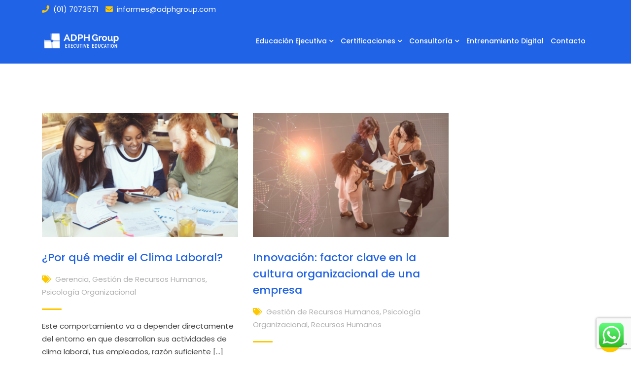

--- FILE ---
content_type: text/html; charset=UTF-8
request_url: https://www.adphgroup.com/tag/empresa/
body_size: 24876
content:
<!doctype html><html lang="es"><head><meta charset="UTF-8"><meta name="viewport" content="width=device-width, initial-scale=1.0"><link rel="profile" href="https://gmpg.org/xfn/11"/> <script type="text/javascript" id="lpData">/*  */
var lpData = {"site_url":"https:\/\/www.adphgroup.com","user_id":"0","theme":"eikra","lp_rest_url":"https:\/\/www.adphgroup.com\/wp-json\/","nonce":"1d6a665b08","is_course_archive":"","courses_url":"https:\/\/www.adphgroup.com\/todos-los-cursos\/","urlParams":[],"lp_version":"4.3.1","lp_rest_load_ajax":"https:\/\/www.adphgroup.com\/wp-json\/lp\/v1\/load_content_via_ajax\/","ajaxUrl":"https:\/\/www.adphgroup.com\/wp-admin\/admin-ajax.php","lpAjaxUrl":"https:\/\/www.adphgroup.com\/lp-ajax-handle","coverImageRatio":"5.16","toast":{"gravity":"bottom","position":"center","duration":3000,"close":1,"stopOnFocus":1,"classPrefix":"lp-toast"},"i18n":[]};
/*  */</script> <script type="text/javascript" id="lpSettingCourses">/*  */
var lpSettingCourses = {"lpArchiveLoadAjax":"1","lpArchiveNoLoadAjaxFirst":"0","lpArchivePaginationType":"","noLoadCoursesJs":"0"};
/*  */</script> <style id="learn-press-custom-css">:root {
				--lp-container-max-width: 1290px;
				--lp-cotainer-padding: 1rem;
				--lp-primary-color: #ffb606;
				--lp-secondary-color: #442e66;
			}</style><title>empresa &#8211; ADPH Group Executive Education</title><meta name='robots' content='max-image-preview:large' /> <script data-cfasync="false" data-pagespeed-no-defer>var gtm4wp_datalayer_name = "dataLayer";
	var dataLayer = dataLayer || [];</script> <noscript><style>#preloader{display:none;}</style></noscript><link rel='dns-prefetch' href='//fonts.googleapis.com' /><link rel='preconnect' href='https://fonts.gstatic.com' crossorigin /><link rel="alternate" type="application/rss+xml" title="ADPH Group Executive Education &raquo; Feed" href="https://www.adphgroup.com/feed/" /><link rel="alternate" type="application/rss+xml" title="ADPH Group Executive Education &raquo; Feed de los comentarios" href="https://www.adphgroup.com/comments/feed/" /><link rel="alternate" type="application/rss+xml" title="ADPH Group Executive Education &raquo; Etiqueta empresa del feed" href="https://www.adphgroup.com/tag/empresa/feed/" /><style id='wp-img-auto-sizes-contain-inline-css' type='text/css'>img:is([sizes=auto i],[sizes^="auto," i]){contain-intrinsic-size:3000px 1500px}
/*# sourceURL=wp-img-auto-sizes-contain-inline-css */</style><link rel='stylesheet' id='ht_ctc_main_css-css' href='https://www.adphgroup.com/wp-content/plugins/click-to-chat-for-whatsapp/new/inc/assets/css/main.css?ver=4.33' type='text/css' media='all' /><link rel='stylesheet' id='layerslider-css' href='https://www.adphgroup.com/wp-content/plugins/LayerSlider/assets/static/layerslider/css/layerslider.css?ver=7.9.0' type='text/css' media='all' /><link rel='stylesheet' id='ls-user-css' href='https://www.adphgroup.com/wp-content/uploads/layerslider.custom.css?ver=1567709157' type='text/css' media='all' /><style id='wp-emoji-styles-inline-css' type='text/css'>img.wp-smiley, img.emoji {
		display: inline !important;
		border: none !important;
		box-shadow: none !important;
		height: 1em !important;
		width: 1em !important;
		margin: 0 0.07em !important;
		vertical-align: -0.1em !important;
		background: none !important;
		padding: 0 !important;
	}
/*# sourceURL=wp-emoji-styles-inline-css */</style><link rel='stylesheet' id='wp-block-library-css' href='https://www.adphgroup.com/wp-includes/css/dist/block-library/style.min.css?ver=6.9' type='text/css' media='all' /><style id='wp-block-heading-inline-css' type='text/css'>h1:where(.wp-block-heading).has-background,h2:where(.wp-block-heading).has-background,h3:where(.wp-block-heading).has-background,h4:where(.wp-block-heading).has-background,h5:where(.wp-block-heading).has-background,h6:where(.wp-block-heading).has-background{padding:1.25em 2.375em}h1.has-text-align-left[style*=writing-mode]:where([style*=vertical-lr]),h1.has-text-align-right[style*=writing-mode]:where([style*=vertical-rl]),h2.has-text-align-left[style*=writing-mode]:where([style*=vertical-lr]),h2.has-text-align-right[style*=writing-mode]:where([style*=vertical-rl]),h3.has-text-align-left[style*=writing-mode]:where([style*=vertical-lr]),h3.has-text-align-right[style*=writing-mode]:where([style*=vertical-rl]),h4.has-text-align-left[style*=writing-mode]:where([style*=vertical-lr]),h4.has-text-align-right[style*=writing-mode]:where([style*=vertical-rl]),h5.has-text-align-left[style*=writing-mode]:where([style*=vertical-lr]),h5.has-text-align-right[style*=writing-mode]:where([style*=vertical-rl]),h6.has-text-align-left[style*=writing-mode]:where([style*=vertical-lr]),h6.has-text-align-right[style*=writing-mode]:where([style*=vertical-rl]){rotate:180deg}
/*# sourceURL=https://www.adphgroup.com/wp-includes/blocks/heading/style.min.css */</style><style id='wp-block-list-inline-css' type='text/css'>ol,ul{box-sizing:border-box}:root :where(.wp-block-list.has-background){padding:1.25em 2.375em}
/*# sourceURL=https://www.adphgroup.com/wp-includes/blocks/list/style.min.css */</style><style id='wp-block-paragraph-inline-css' type='text/css'>.is-small-text{font-size:.875em}.is-regular-text{font-size:1em}.is-large-text{font-size:2.25em}.is-larger-text{font-size:3em}.has-drop-cap:not(:focus):first-letter{float:left;font-size:8.4em;font-style:normal;font-weight:100;line-height:.68;margin:.05em .1em 0 0;text-transform:uppercase}body.rtl .has-drop-cap:not(:focus):first-letter{float:none;margin-left:.1em}p.has-drop-cap.has-background{overflow:hidden}:root :where(p.has-background){padding:1.25em 2.375em}:where(p.has-text-color:not(.has-link-color)) a{color:inherit}p.has-text-align-left[style*="writing-mode:vertical-lr"],p.has-text-align-right[style*="writing-mode:vertical-rl"]{rotate:180deg}
/*# sourceURL=https://www.adphgroup.com/wp-includes/blocks/paragraph/style.min.css */</style><link rel='stylesheet' id='wc-blocks-style-css' href='https://www.adphgroup.com/wp-content/plugins/woocommerce/assets/client/blocks/wc-blocks.css?ver=wc-10.3.7' type='text/css' media='all' /><style id='global-styles-inline-css' type='text/css'>:root{--wp--preset--aspect-ratio--square: 1;--wp--preset--aspect-ratio--4-3: 4/3;--wp--preset--aspect-ratio--3-4: 3/4;--wp--preset--aspect-ratio--3-2: 3/2;--wp--preset--aspect-ratio--2-3: 2/3;--wp--preset--aspect-ratio--16-9: 16/9;--wp--preset--aspect-ratio--9-16: 9/16;--wp--preset--color--black: #000000;--wp--preset--color--cyan-bluish-gray: #abb8c3;--wp--preset--color--white: #ffffff;--wp--preset--color--pale-pink: #f78da7;--wp--preset--color--vivid-red: #cf2e2e;--wp--preset--color--luminous-vivid-orange: #ff6900;--wp--preset--color--luminous-vivid-amber: #fcb900;--wp--preset--color--light-green-cyan: #7bdcb5;--wp--preset--color--vivid-green-cyan: #00d084;--wp--preset--color--pale-cyan-blue: #8ed1fc;--wp--preset--color--vivid-cyan-blue: #0693e3;--wp--preset--color--vivid-purple: #9b51e0;--wp--preset--gradient--vivid-cyan-blue-to-vivid-purple: linear-gradient(135deg,rgb(6,147,227) 0%,rgb(155,81,224) 100%);--wp--preset--gradient--light-green-cyan-to-vivid-green-cyan: linear-gradient(135deg,rgb(122,220,180) 0%,rgb(0,208,130) 100%);--wp--preset--gradient--luminous-vivid-amber-to-luminous-vivid-orange: linear-gradient(135deg,rgb(252,185,0) 0%,rgb(255,105,0) 100%);--wp--preset--gradient--luminous-vivid-orange-to-vivid-red: linear-gradient(135deg,rgb(255,105,0) 0%,rgb(207,46,46) 100%);--wp--preset--gradient--very-light-gray-to-cyan-bluish-gray: linear-gradient(135deg,rgb(238,238,238) 0%,rgb(169,184,195) 100%);--wp--preset--gradient--cool-to-warm-spectrum: linear-gradient(135deg,rgb(74,234,220) 0%,rgb(151,120,209) 20%,rgb(207,42,186) 40%,rgb(238,44,130) 60%,rgb(251,105,98) 80%,rgb(254,248,76) 100%);--wp--preset--gradient--blush-light-purple: linear-gradient(135deg,rgb(255,206,236) 0%,rgb(152,150,240) 100%);--wp--preset--gradient--blush-bordeaux: linear-gradient(135deg,rgb(254,205,165) 0%,rgb(254,45,45) 50%,rgb(107,0,62) 100%);--wp--preset--gradient--luminous-dusk: linear-gradient(135deg,rgb(255,203,112) 0%,rgb(199,81,192) 50%,rgb(65,88,208) 100%);--wp--preset--gradient--pale-ocean: linear-gradient(135deg,rgb(255,245,203) 0%,rgb(182,227,212) 50%,rgb(51,167,181) 100%);--wp--preset--gradient--electric-grass: linear-gradient(135deg,rgb(202,248,128) 0%,rgb(113,206,126) 100%);--wp--preset--gradient--midnight: linear-gradient(135deg,rgb(2,3,129) 0%,rgb(40,116,252) 100%);--wp--preset--font-size--small: 13px;--wp--preset--font-size--medium: 20px;--wp--preset--font-size--large: 36px;--wp--preset--font-size--x-large: 42px;--wp--preset--spacing--20: 0.44rem;--wp--preset--spacing--30: 0.67rem;--wp--preset--spacing--40: 1rem;--wp--preset--spacing--50: 1.5rem;--wp--preset--spacing--60: 2.25rem;--wp--preset--spacing--70: 3.38rem;--wp--preset--spacing--80: 5.06rem;--wp--preset--shadow--natural: 6px 6px 9px rgba(0, 0, 0, 0.2);--wp--preset--shadow--deep: 12px 12px 50px rgba(0, 0, 0, 0.4);--wp--preset--shadow--sharp: 6px 6px 0px rgba(0, 0, 0, 0.2);--wp--preset--shadow--outlined: 6px 6px 0px -3px rgb(255, 255, 255), 6px 6px rgb(0, 0, 0);--wp--preset--shadow--crisp: 6px 6px 0px rgb(0, 0, 0);}:where(.is-layout-flex){gap: 0.5em;}:where(.is-layout-grid){gap: 0.5em;}body .is-layout-flex{display: flex;}.is-layout-flex{flex-wrap: wrap;align-items: center;}.is-layout-flex > :is(*, div){margin: 0;}body .is-layout-grid{display: grid;}.is-layout-grid > :is(*, div){margin: 0;}:where(.wp-block-columns.is-layout-flex){gap: 2em;}:where(.wp-block-columns.is-layout-grid){gap: 2em;}:where(.wp-block-post-template.is-layout-flex){gap: 1.25em;}:where(.wp-block-post-template.is-layout-grid){gap: 1.25em;}.has-black-color{color: var(--wp--preset--color--black) !important;}.has-cyan-bluish-gray-color{color: var(--wp--preset--color--cyan-bluish-gray) !important;}.has-white-color{color: var(--wp--preset--color--white) !important;}.has-pale-pink-color{color: var(--wp--preset--color--pale-pink) !important;}.has-vivid-red-color{color: var(--wp--preset--color--vivid-red) !important;}.has-luminous-vivid-orange-color{color: var(--wp--preset--color--luminous-vivid-orange) !important;}.has-luminous-vivid-amber-color{color: var(--wp--preset--color--luminous-vivid-amber) !important;}.has-light-green-cyan-color{color: var(--wp--preset--color--light-green-cyan) !important;}.has-vivid-green-cyan-color{color: var(--wp--preset--color--vivid-green-cyan) !important;}.has-pale-cyan-blue-color{color: var(--wp--preset--color--pale-cyan-blue) !important;}.has-vivid-cyan-blue-color{color: var(--wp--preset--color--vivid-cyan-blue) !important;}.has-vivid-purple-color{color: var(--wp--preset--color--vivid-purple) !important;}.has-black-background-color{background-color: var(--wp--preset--color--black) !important;}.has-cyan-bluish-gray-background-color{background-color: var(--wp--preset--color--cyan-bluish-gray) !important;}.has-white-background-color{background-color: var(--wp--preset--color--white) !important;}.has-pale-pink-background-color{background-color: var(--wp--preset--color--pale-pink) !important;}.has-vivid-red-background-color{background-color: var(--wp--preset--color--vivid-red) !important;}.has-luminous-vivid-orange-background-color{background-color: var(--wp--preset--color--luminous-vivid-orange) !important;}.has-luminous-vivid-amber-background-color{background-color: var(--wp--preset--color--luminous-vivid-amber) !important;}.has-light-green-cyan-background-color{background-color: var(--wp--preset--color--light-green-cyan) !important;}.has-vivid-green-cyan-background-color{background-color: var(--wp--preset--color--vivid-green-cyan) !important;}.has-pale-cyan-blue-background-color{background-color: var(--wp--preset--color--pale-cyan-blue) !important;}.has-vivid-cyan-blue-background-color{background-color: var(--wp--preset--color--vivid-cyan-blue) !important;}.has-vivid-purple-background-color{background-color: var(--wp--preset--color--vivid-purple) !important;}.has-black-border-color{border-color: var(--wp--preset--color--black) !important;}.has-cyan-bluish-gray-border-color{border-color: var(--wp--preset--color--cyan-bluish-gray) !important;}.has-white-border-color{border-color: var(--wp--preset--color--white) !important;}.has-pale-pink-border-color{border-color: var(--wp--preset--color--pale-pink) !important;}.has-vivid-red-border-color{border-color: var(--wp--preset--color--vivid-red) !important;}.has-luminous-vivid-orange-border-color{border-color: var(--wp--preset--color--luminous-vivid-orange) !important;}.has-luminous-vivid-amber-border-color{border-color: var(--wp--preset--color--luminous-vivid-amber) !important;}.has-light-green-cyan-border-color{border-color: var(--wp--preset--color--light-green-cyan) !important;}.has-vivid-green-cyan-border-color{border-color: var(--wp--preset--color--vivid-green-cyan) !important;}.has-pale-cyan-blue-border-color{border-color: var(--wp--preset--color--pale-cyan-blue) !important;}.has-vivid-cyan-blue-border-color{border-color: var(--wp--preset--color--vivid-cyan-blue) !important;}.has-vivid-purple-border-color{border-color: var(--wp--preset--color--vivid-purple) !important;}.has-vivid-cyan-blue-to-vivid-purple-gradient-background{background: var(--wp--preset--gradient--vivid-cyan-blue-to-vivid-purple) !important;}.has-light-green-cyan-to-vivid-green-cyan-gradient-background{background: var(--wp--preset--gradient--light-green-cyan-to-vivid-green-cyan) !important;}.has-luminous-vivid-amber-to-luminous-vivid-orange-gradient-background{background: var(--wp--preset--gradient--luminous-vivid-amber-to-luminous-vivid-orange) !important;}.has-luminous-vivid-orange-to-vivid-red-gradient-background{background: var(--wp--preset--gradient--luminous-vivid-orange-to-vivid-red) !important;}.has-very-light-gray-to-cyan-bluish-gray-gradient-background{background: var(--wp--preset--gradient--very-light-gray-to-cyan-bluish-gray) !important;}.has-cool-to-warm-spectrum-gradient-background{background: var(--wp--preset--gradient--cool-to-warm-spectrum) !important;}.has-blush-light-purple-gradient-background{background: var(--wp--preset--gradient--blush-light-purple) !important;}.has-blush-bordeaux-gradient-background{background: var(--wp--preset--gradient--blush-bordeaux) !important;}.has-luminous-dusk-gradient-background{background: var(--wp--preset--gradient--luminous-dusk) !important;}.has-pale-ocean-gradient-background{background: var(--wp--preset--gradient--pale-ocean) !important;}.has-electric-grass-gradient-background{background: var(--wp--preset--gradient--electric-grass) !important;}.has-midnight-gradient-background{background: var(--wp--preset--gradient--midnight) !important;}.has-small-font-size{font-size: var(--wp--preset--font-size--small) !important;}.has-medium-font-size{font-size: var(--wp--preset--font-size--medium) !important;}.has-large-font-size{font-size: var(--wp--preset--font-size--large) !important;}.has-x-large-font-size{font-size: var(--wp--preset--font-size--x-large) !important;}
/*# sourceURL=global-styles-inline-css */</style><style id='classic-theme-styles-inline-css' type='text/css'>/*! This file is auto-generated */
.wp-block-button__link{color:#fff;background-color:#32373c;border-radius:9999px;box-shadow:none;text-decoration:none;padding:calc(.667em + 2px) calc(1.333em + 2px);font-size:1.125em}.wp-block-file__button{background:#32373c;color:#fff;text-decoration:none}
/*# sourceURL=/wp-includes/css/classic-themes.min.css */</style><link rel='stylesheet' id='contact-form-7-css' href='https://www.adphgroup.com/wp-content/plugins/contact-form-7/includes/css/styles.css?ver=6.1.4' type='text/css' media='all' /><link rel='stylesheet' id='popb_admin_top_menu_styles_csm-css' href='https://www.adphgroup.com/wp-content/plugins/page-builder-add/styles/admin-csm-menu-styles.css?ver=6.9' type='text/css' media='all' /><link rel='stylesheet' id='theme-my-login-css' href='https://www.adphgroup.com/wp-content/plugins/theme-my-login/assets/styles/theme-my-login.min.css?ver=7.1.14' type='text/css' media='all' /><link rel='stylesheet' id='woocommerce-layout-css' href='https://www.adphgroup.com/wp-content/plugins/woocommerce/assets/css/woocommerce-layout.css?ver=10.3.7' type='text/css' media='all' /><link rel='stylesheet' id='woocommerce-smallscreen-css' href='https://www.adphgroup.com/wp-content/plugins/woocommerce/assets/css/woocommerce-smallscreen.css?ver=10.3.7' type='text/css' media='only screen and (max-width: 767px)' /><link rel='stylesheet' id='woocommerce-general-css' href='https://www.adphgroup.com/wp-content/plugins/woocommerce/assets/css/woocommerce.css?ver=10.3.7' type='text/css' media='all' /><style id='woocommerce-inline-inline-css' type='text/css'>.woocommerce form .form-row .required { visibility: visible; }
/*# sourceURL=woocommerce-inline-inline-css */</style><link rel='stylesheet' id='wpcf7-redirect-script-frontend-css' href='https://www.adphgroup.com/wp-content/plugins/wpcf7-redirect/build/assets/frontend-script.css?ver=2c532d7e2be36f6af233' type='text/css' media='all' /><link rel='stylesheet' id='brands-styles-css' href='https://www.adphgroup.com/wp-content/plugins/woocommerce/assets/css/brands.css?ver=10.3.7' type='text/css' media='all' /><link rel='stylesheet' id='eikra-gfonts-css' href='//fonts.googleapis.com/css?family=Roboto%3A400%2C400i%2C500%2C500i%2C700%2C700i%26subset%3Dlatin%2Clatin-ext&#038;ver=4.4.19' type='text/css' media='all' /><link rel='stylesheet' id='bootstrap-css' href='https://www.adphgroup.com/wp-content/themes/eikra/assets/css/bootstrap.min.css?ver=4.4.19' type='text/css' media='all' /><link rel='stylesheet' id='font-awesome-css' href='https://www.adphgroup.com/wp-content/themes/eikra/assets/css/font-awesome.min.css?ver=4.4.19' type='text/css' media='all' /><link rel='stylesheet' id='eikra-default-css' href='https://www.adphgroup.com/wp-content/themes/eikra/assets/css/default.css?ver=4.4.19' type='text/css' media='all' /><link rel='stylesheet' id='eikra-style-css' href='https://www.adphgroup.com/wp-content/themes/eikra/assets/css/style.css?ver=4.4.19' type='text/css' media='all' /><style id='eikra-style-inline-css' type='text/css'>.entry-banner {
	        background: url(https://www.adphgroup.com/wp-content/themes/eikra/assets/img/banner.jpg) no-repeat scroll center center / cover;
	    }
    .content-area {
    padding-top: 100px;
    padding-bottom: 100px;
    }
	        #learn-press-block-content span {
        background-image: url("https://www.adphgroup.com/wp-content/themes/eikra/assets/img/preloader.gif");
        }
		
/*# sourceURL=eikra-style-inline-css */</style><link rel='stylesheet' id='eikra-vc-css' href='https://www.adphgroup.com/wp-content/themes/eikra/assets/css/vc.css?ver=4.4.19' type='text/css' media='all' /><link rel="preload" as="style" href="https://fonts.googleapis.com/css?family=Poppins:400,500%7CRoboto:500&#038;display=swap&#038;ver=1749488355" /><link rel="stylesheet" href="https://fonts.googleapis.com/css?family=Poppins:400,500%7CRoboto:500&#038;display=swap&#038;ver=1749488355" media="print" onload="this.media='all'"><noscript><link rel="stylesheet" href="https://fonts.googleapis.com/css?family=Poppins:400,500%7CRoboto:500&#038;display=swap&#038;ver=1749488355" /></noscript><link rel='stylesheet' id='learnpress-widgets-css' href='https://www.adphgroup.com/wp-content/plugins/learnpress/assets/css/widgets.min.css?ver=4.3.1' type='text/css' media='all' /><link rel='stylesheet' id='eikra-learnpress-css' href='https://www.adphgroup.com/wp-content/themes/eikra/assets/css/learnpress.css?ver=4.4.19' type='text/css' media='all' /><style id='eikra-learnpress-inline-css' type='text/css'>@media all and (max-width: 767px) {	html #wpadminbar {position: fixed;} }
/*# sourceURL=eikra-learnpress-inline-css */</style><style id='eikra-dynamic-inline-css' type='text/css'>body, gtnbg_root, p { font-family: Poppins, sans-serif;; font-size: 15px; line-height: 26px; font-weight : 400; font-style: normal; } h1 { font-family: Poppins; font-size: 40px; line-height: 44px; font-weight : 500; font-style: normal; } h2 { font-family: Poppins, sans-serif;; font-size: 28px; line-height: 31px; font-weight : 500; font-style: normal; } h3 { font-family: Poppins, sans-serif;; font-size: 20px; line-height: 26px; font-weight : 500; font-style: normal; } h4 { font-family: Roboto, sans-serif;; font-size: 16px; line-height: 18px; font-weight : 500; font-style: normal; } h5 { font-family: Poppins, sans-serif;; font-size: 14px; line-height: 16px; font-weight : 500; font-style: normal; } h6 { font-family: Poppins, sans-serif;; font-size: 12px; line-height: 14px; font-weight : 500; font-style: normal; } a,a:link,a:visited { color: #2163e6; } a:hover, a:focus, a:active { color: #fdc800; } .wp-block-quote::before { background-color: #2163e6; } .wp-block-pullquote {   border-color: #2163e6; } :root{ --rt-primary-color: #2163e6; --rt-secondary-color: #fdc800; --rt-primary-rgb: 33, 99, 230; --rt-secondary-rgb: 253, 200, 0; } .primary-color { color: #2163e6; } .secondery-color { color: #fdc800; } .primary-bgcolor { background-color: #2163e6; } .secondery-bgcolor { background-color: #fdc800; } #tophead { background-color: #2163e6; } #tophead, #tophead a, #tophead .tophead-social li a, #tophead .tophead-social li a:hover { color: #ffffff; } #tophead .tophead-contact i[class^="fa"], #tophead .tophead-address i[class^="fa"] { color: #fdc800; } .trheader #tophead, .trheader #tophead a, .trheader #tophead .tophead-social li a, .trheader #tophead .tophead-social li a:hover { color: #d0d6dd; } .topbar-style-4 #tophead a.topbar-btn { background-color: #fdc800; border-color: #fdc800; color: #2163e6; } .topbar-style-5 #tophead .widget ul li i { color: #fdc800; }  .site-header .main-navigation ul li a { font-family: Poppins, sans-serif; font-size : 15px; font-weight : ; line-height : 24px; color: #002147; text-transform : ; font-style: normal; } .site-header .main-navigation ul.menu > li > a:hover, .site-header .main-navigation ul.menu > li.current-menu-item > a, .site-header .main-navigation ul.menu > li.current > a { color: #fdc800; } .site-header .main-navigation ul li a.active { color: #fdc800 !important; } .trheader #masthead .main-navigation ul.menu > li > a, .trheader #masthead .main-navigation ul.menu > li > a:hover, .trheader #masthead .main-navigation ul.menu > li.current-menu-item > a, .trheader #masthead .main-navigation ul.menu > li.current > a, .trheader #masthead .search-box .search-button i, .trheader #masthead .header-icon-seperator, .trheader #masthead .header-icon-area .cart-icon-area > a, .trheader #masthead .additional-menu-area a.side-menu-trigger { color: #ffffff; } .site-header .main-navigation ul li ul li { background-color: #2163e6; } .site-header .main-navigation ul li ul li:hover { background-color: #2163e6; } .site-header .main-navigation ul li ul li a { font-family: Poppins, sans-serif; font-size : 14px; font-weight : 400; line-height : 21px; color: #ffffff; text-transform : ; font-style: normal; } .site-header .main-navigation ul li ul li:hover > a { color: #FDC800; } #sticky-header-wrapper .site-header { border-color: #2163e6} .site-header .main-navigation ul li.mega-menu > ul.sub-menu { background-color: #2163e6} .site-header .main-navigation ul li.mega-menu ul.sub-menu li a { color: #ffffff} .site-header .main-navigation ul li.mega-menu ul.sub-menu li a:hover { background-color: #2163e6; color: #FDC800; } .mean-container a.meanmenu-reveal, .mean-container .mean-nav ul li a.mean-expand { color: #fdc800; } .mean-container a.meanmenu-reveal span { background-color: #fdc800; } .mean-container .mean-bar { border-color: #fdc800; } .mean-container .mean-nav ul li a { font-family: Poppins, sans-serif; font-size : 14px; font-weight : 400; line-height : 21px; color: #002147; text-transform : ; font-style: normal; } .mean-container .mean-nav ul li a:hover, .mean-container .mean-nav > ul > li.current-menu-item > a { color: #fdc800; } body .mean-container .mean-nav ul li.mean-append-area .rtin-append-inner a.header-menu-btn { background-color: #fdc800; border-color: #fdc800; color: #2163e6; } .header-icon-area .cart-icon-area .cart-icon-num { background-color: #fdc800; } .mean-container .mean-bar .cart-icon-num { background-color: #fdc800; } .site-header .search-box .search-text { border-color: #fdc800; } .header-style-3 .header-social li a:hover, .header-style-3.trheader .header-social li a:hover { color: #fdc800; } .header-style-3.trheader .header-contact li a, .header-style-3.trheader .header-social li a { color: #ffffff; } .header-style-4 .header-social li a:hover { color: #fdc800; } .header-style-4.trheader .header-contact li a, .header-style-4.trheader .header-social li a { color: #ffffff; } .header-style-5 .header-menu-btn { background-color: #2163e6; } .trheader.header-style-5 .header-menu-btn { color: #ffffff; } .header-style-6 .site-header, .header-style-6 #sticky-header-wrapper .site-header { background-color: #2163e6; } .header-style-6 .site-header a.header-menu-btn { background-color: #fdc800; border-color: #fdc800; color: #2163e6; } .header-style-6 .site-header .main-navigation ul.menu > li > a { color: #ffffff; } .header-style-7 .header-social a:hover { color: #2163e6; } .header-style-7 a.header-menu-btn { background-color: #fdc800; } .header-style-7.trheader .header-social li a:hover { color: #fdc800; } .entry-banner .entry-banner-content h1 { color: #ffffff; } .breadcrumb-area .entry-breadcrumb span a, .breadcrumb-area .entry-breadcrumb span a span { color: #fdc800; } .breadcrumb-area .entry-breadcrumb span a:hover, .breadcrumb-area .entry-breadcrumb span a:hover span { color: #ffffff; } .breadcrumb-area .entry-breadcrumb { color: #ffffff; } .breadcrumb-area .entry-breadcrumb > span { color: #ffffff; } #preloader { background-color: #2163e6; } .scrollToTop { background-color: #fdc800; } .footer-top-area { background-color: #2163e6; } .footer-top-area .widget > h3 { color: #ffffff; } .mc4wp-form-fields input[type="email"], .footer-top-area, .footer-top-area .widget { color: #f5f5f5; } .widget.widget_rdtheme_info ul li a, .footer-top-area a:link, .footer-top-area a:visited, .footer-top-area widget_nav_menu ul.menu li:before { color: #f5f5f5; } .footer-top-area .widget a:hover, .footer-top-area .widget a:active { color: #fdc800; } .footer-top-area .search-form input.search-submit { color: #2163e6; } .footer-top-area .widget_nav_menu ul.menu li:before { color: #fdc800; } .footer-bottom-area { background-color: #f5f5f5; color: #000000; } .search-form input.search-submit { background-color: #2163e6; border-color: #2163e6; } .search-form input.search-submit a:hover { color: #2163e6; } .widget ul li a:hover { color: #fdc800; } .sidebar-widget-area .widget > h3 { color: #2163e6; } .sidebar-widget-area .widget > h3:after { background-color: #fdc800; } .sidebar-widget-area .widget_tag_cloud a { color: #2163e6; } .sidebar-widget-area .widget_tag_cloud a:hover { background-color: #2163e6; } .widget.widget_rdtheme_about ul li a:hover { background-color: #fdc800; border-color: #fdc800; color: #2163e6; } .widget.widget_rdtheme_info ul li i { color: #fdc800; } .pagination-area ul li a, .learn-press-pagination ul li a { background-color: #2163e6 !important; } .pagination-area ul li.active a, .pagination-area ul li a:hover, .pagination-area ul li span.current, .pagination-area ul li .current, .learn-press-pagination ul li.active a, .learn-press-pagination ul li a:hover, .learn-press-pagination ul li span.current, .learn-press-pagination ul li .current { background-color: #fdc800 !important; } .error-page-area { background-color: #FDC800; } .error-page-area .error-page h3 { color: #000000; } .error-page-area .error-page p { color: #634e00; } body .rdtheme-button-1, body .rdtheme-button-1:link { color: #2163e6; } body .rdtheme-button-1:hover { background-color: #2163e6; } body a.rdtheme-button-2, body .rdtheme-button-2 { background-color: #2163e6; } body a.rdtheme-button-2:hover, body .rdtheme-button-2:hover { color: #2163e6; background-color: #fdc800; } body a.rdtheme-button-3, body .rdtheme-button-3 { background-color: #2163e6; } body a.rdtheme-button-3:hover, body .rdtheme-button-4:hover { color: #2163e6; background-color: #fdc800; } .comments-area h3.comment-title { color: #2163e6; } .comments-area h3.comment-title:after { background-color: #fdc800; } .comments-area .main-comments .comment-meta .comment-author-name, .comments-area .main-comments .comment-meta .comment-author-name a { color: #2163e6; } .comments-area .main-comments .reply-area a { background-color: #2163e6; } .comments-area .main-comments .reply-area a:hover { background-color: #fdc800; } #respond .comment-reply-title { color: #2163e6; } #respond .comment-reply-title:after { background-color: #fdc800; } #respond form .btn-send { background-color: #2163e6; } #respond form .btn-send:hover { background-color: #fdc800; } .entry-header h2.entry-title a, .entry-header .entry-meta ul li a:hover, .entry-footer .tags a:hover, .event-single .event-meta li, .event-single ul li span i, .event-single .event-info h3, .event-single .event-social h3 { color: #2163e6; } button, input[type="button"], input[type="reset"], input[type="submit"], .entry-header .entry-thumbnail-area .post-date li:nth-child(odd), .event-single .event-thumbnail-area #event-countdown .event-countdown-each:nth-child(odd), .event-single .event-social ul li a, .instructor-single .rtin-content ul.rtin-social li a:hover { background-color: #2163e6; } .entry-header h2.entry-title a:hover, .entry-header h2.entry-title a:hover, .entry-header .entry-meta ul li i, .event-single .event-meta li i { color: #fdc800; } .bar1::after, .bar2::after, .hvr-bounce-to-right:before, .hvr-bounce-to-bottom:before, .entry-header .entry-thumbnail-area .post-date li:nth-child(even), .event-single .event-thumbnail-area #event-countdown .event-countdown-each:nth-child(even), .event-single .event-social ul li a:hover { background-color: #fdc800; } .ls-bar-timer { background-color: #fdc800; border-bottom-color: #fdc800; } .instructor-single .rtin-content ul.rtin-social li a:hover { border-color: #2163e6; } .list-style-1 li { color: #2163e6; } .list-style-1 li::before { color: #fdc800; } .woocommerce .widget_price_filter .ui-slider .ui-slider-range, .woocommerce .widget_price_filter .ui-slider .ui-slider-handle, .rt-woo-nav .owl-custom-nav-title::after, .rt-woo-nav .owl-custom-nav .owl-prev:hover, .rt-woo-nav .owl-custom-nav .owl-next:hover, .woocommerce ul.products li.product .onsale, .woocommerce span.onsale, .woocommerce a.added_to_cart, .woocommerce div.product form.cart .button, .woocommerce #respond input#submit, .woocommerce a.button, .woocommerce button.button, .woocommerce input.button, p.demo_store, .woocommerce #respond input#submit.disabled:hover, .woocommerce #respond input#submit:disabled:hover, .woocommerce #respond input#submit[disabled]:disabled:hover, .woocommerce a.button.disabled:hover, .woocommerce a.button:disabled:hover, .woocommerce a.button[disabled]:disabled:hover, .woocommerce button.button.disabled:hover, .woocommerce button.button:disabled:hover, .woocommerce button.button[disabled]:disabled:hover, .woocommerce input.button.disabled:hover, .woocommerce input.button:disabled:hover, .woocommerce input.button[disabled]:disabled:hover, .woocommerce #respond input#submit.alt, .woocommerce a.button.alt, .woocommerce button.button.alt, .woocommerce input.button.alt { background-color: #2163e6; } .product-grid-view .view-mode ul li.grid-view-nav a, .product-list-view .view-mode ul li.list-view-nav a, .woocommerce ul.products li.product h3 a:hover, .woocommerce ul.products li.product .price, .woocommerce div.product p.price, .woocommerce div.product span.price, .woocommerce div.product .product-meta a:hover, .woocommerce div.product .woocommerce-tabs ul.tabs li.active a, .woocommerce a.woocommerce-review-link:hover, .woocommerce-message::before, .woocommerce-info::before { color: #2163e6; } .woocommerce-message, .woocommerce-info { border-color: #2163e6; } .woocommerce .product-thumb-area .overlay { background-color: rgba(33, 99, 230, 0.8); } .woocommerce .product-thumb-area .product-info ul li a { border-color: #fdc800; } .woocommerce .product-thumb-area .product-info ul li a:hover { color: #2163e6; background-color: #fdc800; } .contact-us-form .wpcf7-submit:hover { background-color: #fdc800; } .contact-form-2 h3, .contact-form-2 input[type="submit"]:hover { background-color: #fdc800; } .rt-vc-pagination .pagination-area ul li a, .rt-vc-pagination .pagination-area ul li span {   background-color: #2163e6; } .rt-vc-pagination .pagination-area ul li.active a, .rt-vc-pagination .pagination-area ul li a:hover, .rt-vc-pagination .pagination-area ul li .current {   background-color: #fdc800; } body .entry-content .rdtheme-button-5, body .rdtheme-button-5 {   border-color: #fdc800; } body .entry-content .rdtheme-button-5:hover, body .rdtheme-button-5:hover{   background-color: #fdc800;   color: #2163e6; } body .entry-content .rdtheme-button-6, body .rdtheme-button-6 { background-color: #2163e6; } body .entry-content .rdtheme-button-6:hover, body .rdtheme-button-6:hover {   background-color: #fdc800;   color: #2163e6; } body .rdtheme-button-7, body a.rdtheme-button-7 {   background-color: #2163e6; } body .rdtheme-button-7:hover, body a.rdtheme-button-7:hover {   color: #2163e6;   background-color: #fdc800; } .entry-content .isotop-btn a:hover, .entry-content .isotop-btn .current {   border-color: #2163e6 !important;   background-color: #2163e6 !important; } .rt-owl-nav-1 .section-title .owl-custom-nav-title {   color: #2163e6; } .rt-owl-nav-1 .section-title .owl-custom-nav .owl-prev, .rt-owl-nav-1 .section-title .owl-custom-nav .owl-next {   background-color: #fdc800; } .rt-owl-nav-1 .section-title .owl-custom-nav .owl-prev:hover, .rt-owl-nav-1 .section-title .owl-custom-nav .owl-next:hover {   background-color: #2163e6; } .rt-vc-title-left {   color: #2163e6; } .rt-vc-title h2 {   color: #2163e6; } .rt-info-box .media-heading, .rt-info-box .media-heading a, .rt-info-box.layout2 i, .rt-info-box.layout3 i, .rt-info-box.layout4:hover .rtin-icon i { color: #2163e6; } .rt-info-box .media-heading a:hover, .rt-info-box.layout2:hover i, .rt-info-box.layout5 .rtin-icon i, .rt-info-box.layout5:hover .media-heading, .rt-info-box.layout6:hover .media-heading a { color: #fdc800; } .rt-info-box.layout4::before, .rt-info-box.layout4:hover { background-color: #2163e6; } .rt-info-box.layout5 { background-color: rgba( 33, 99, 230, 0.8 ); } .rt-info-box.layout3:hover i, .rt-info-box.layout4 .rtin-icon i {   background-color: #fdc800; } .rt-vc-infobox-6 .rtin-item .rtin-left .rtin-icon i {   color: #fdc800; } .rt-vc-imagetext-2 .rtin-img:before {   background-color: rgba(33, 99, 230, 0.6); } .rt-vc-imagetext-2 .rtin-img a {   border-color: #fdc800; } .rt-vc-imagetext-2 .rtin-title a:hover {   color: #2163e6; } .rt-vc-text-title .rtin-title { color: #2163e6; } .rt-vc-text-title.style2 .rtin-title::after { background-color: #fdc800; } .rt-vc-text-title.style3 .rtin-btn a {   background-color: #fdc800; } .rt-vc-text-title.style4 .rtin-btn a {   border-color: #fdc800; } .rt-vc-text-title.style4 .rtin-btn a:hover {   background-color: #fdc800; } .rt-vc-text-button .rtin-btn a {   background-color: #fdc800; } .rt-vc-cta .rtin-right {   background-color: #2163e6; } .rt-vc-cta .rtin-right .rtin-btn {   background-color: #fdc800;   border-color: #fdc800;   color: #2163e6; } .rt-vc-cta.style2 .rtin-right {   background-color: #fdc800; } .rt-vc-cta.style2 .rtin-right .rtin-btn {   background-color: #2163e6;   border-color: #2163e6; } .rt-vc-cta.style2 .rtin-right .rtin-btn:hover {   color: #2163e6; } .rt-vc-posts .rtin-item .media-list .rtin-content-area h3 a {   color: #2163e6; } .rt-vc-posts .rtin-item .media-list .rtin-content-area h3 a:hover {   color: #fdc800; } .rt-vc-posts .rtin-item .media-list .rtin-content-area .rtin-date {   color: #fdc800; } .rt-vc-posts-2 {   background-color: #2163e6; } .rt-vc-posts-2 .rtin-item .rtin-date {   color: #fdc800; } .rt-vc-posts-2 .rtin-btn:hover {   color: #fdc800; } .rt-vc-posts-2 .rtin-btn i {   color: #fdc800; } .rt-vc-posts-2 .rtin-item .rtin-title a:hover {   color: #fdc800; } .rt-vc-research-1 .rtin-item .rtin-title::after, .rt-vc-research-2 .rtin-item .rtin-title::after, .rt-vc-research-3 .rtin-item .rtin-holder .rtin-title a:hover {   background-color: #fdc800; } .rt-vc-research-1 .rtin-item .rtin-title a, .rt-vc-research-2 .rtin-item .rtin-title a, .rt-vc-research-3 .rtin-item .rtin-holder .rtin-title a:hover, .rt-vc-research-3 .rtin-item .rtin-holder .rtin-title a:hover i {   color: #2163e6; } .rt-vc-research-1 .rtin-item .rtin-title a:hover, .rt-vc-research-2 .rtin-item .rtin-title a:hover, .rt-vc-research-3 .rtin-item .rtin-holder .rtin-title a i {   color: #fdc800; } .rt-vc-research-3 .rtin-item .rtin-holder .rtin-title a {   background-color: #2163e6; } .rt-vc-event .rtin-item .rtin-calender-holder .rtin-calender {   background-color:#fdc800; } .rt-vc-event .rtin-item .rtin-calender-holder .rtin-calender:before, .rt-vc-event .rtin-item .rtin-calender-holder .rtin-calender:after, .rt-vc-event .rtin-item .rtin-calender-holder .rtin-calender h3, .rt-vc-event .rtin-item .rtin-calender-holder .rtin-calender h3 p, .rt-vc-event .rtin-item .rtin-calender-holder .rtin-calender h3 span, .rt-vc-event .rtin-item .rtin-right h3 a, .rt-vc-event .rtin-item .rtin-right ul li, .rt-vc-event .rtin-btn a:hover {   color: #2163e6; } .rt-vc-event .rtin-item .rtin-right h3 a:hover {   color: #fdc800; } .rt-vc-event-box .rtin-item .rtin-meta i {   color: #fdc800; } .rt-vc-event-box .rtin-item .rtin-btn a {   background-color: #fdc800;   border-color: #fdc800; } .rt-vc-counter .rtin-left .rtin-counter {   border-bottom-color: #fdc800; } .rt-vc-counter .rtin-right .rtin-title {   color: #2163e6; } .rt-vc-testimonial .rt-item .rt-item-content-holder .rt-item-title {   color: #2163e6; } .rt-vc-testimonial .owl-theme .owl-dots .owl-dot.active span {   background-color: #2163e6; } .rt-vc-testimonial-2 .rtin-item .rtin-item-designation {   color:#fdc800; } .rt-vc-testimonial-2 .owl-theme .owl-dots .owl-dot:hover span, .rt-vc-testimonial-2 .owl-theme .owl-dots .owl-dot.active span {   background-color: #fdc800;   border-color: #fdc800; } .rt-vc-testimonial-3 .rtin-item .rtin-content-area .rtin-title {   color: #2163e6; } .rt-countdown .rt-date .rt-countdown-section-2 {   border-color: #fdc800; } .rt-event-countdown .rt-content h2, .rt-event-countdown .rt-content h3, .rt-event-countdown .rt-date .rt-countdown-section .rt-countdown-text .rtin-count, .rt-event-countdown .rt-date .rt-countdown-section .rt-countdown-text .rtin-text { color: #2163e6; } .rt-event-countdown .rt-date .rt-countdown-section .countdown-colon, .rt-event-countdown.rt-dark .rt-date .rt-countdown-section .rt-countdown-text .rtin-count { color: #fdc800; } .rt-price-table-box1 span {   color: #2163e6; } .rt-price-table-box1 .rtin-price {   background-color: #2163e6; } .rt-price-table-box1 .rtin-btn {   background-color: #fdc800;   border-color: #fdc800;   color: #2163e6; } .rt-price-table-box1:hover {   background-color: #2163e6; } .rt-price-table-box1:hover .rtin-price {   background-color: #fdc800; } .rt-pricing-box2 .rtin-title, .rt-pricing-box2 ul li {   color: #2163e6; } .rt-pricing-box2 .rtin-price {   color: #fdc800; } .rt-price-table-box3 .rtin-title, .rt-price-table-box3 .rtin-price {   color: #2163e6; } .rt-price-table-box3 .rtin-btn {   background-color: #fdc800; } .rt-price-table-box3.rtin-featured, .rt-price-table-box3:hover {   background-color: #2163e6; } .rt-gallery-1 .rt-gallery-wrapper .rt-gallery-box:before {   background-color: rgba( 253, 200, 0, 0.8 ); } .rt-gallery-1 .rt-gallery-wrapper .rt-gallery-box .rt-gallery-content a {   background-color: #2163e6; } .rt-vc-video .rtin-item .rtin-btn {   color: #fdc800; } .rt-vc-video .rtin-item .rtin-btn:hover {   border-color: #fdc800; } .rt-vc-video.rt-light .rtin-item .rtin-title {   color: #2163e6; } .rt-vc-video.rt-light .rtin-item .rtin-btn {   color: #2163e6;   border-color: #fdc800; } .rt-vc-contact-1 ul.rtin-item > li > i {   color: #2163e6; } .rt-vc-contact-1 ul.rtin-item > li .contact-social li a {   color: #2163e6;   border-color: #2163e6; } .rt-vc-contact-1 ul.rtin-item > li .contact-social li a:hover {   background-color: #2163e6; } .rt-vc-contact-2 ul.rtin-item > li {   color: #2163e6; } .rt-vc-contact-2 ul.rtin-item > li > i {   color: #fdc800; } .rt-vc-contact-2 ul.rtin-item > li.rtin-social-wrap .rtin-social li a {   background-color: #fdc800; } .rt-vc-contact-2 ul.rtin-item > li.rtin-social-wrap .rtin-social li a:hover {   background-color: #2163e6; } .rt-vc-instructor-1 .rtin-item .rtin-content .rtin-title a {   color: #2163e6; } .rt-vc-instructor-1 .rtin-item .rtin-content .rtin-title a:hover {   color: #fdc800; } .rt-vc-instructor-1 .rtin-item .rtin-content .rtin-social li a {   background-color: #fdc800; } .rt-vc-instructor-1 .rtin-item .rtin-content .rtin-social li a:hover {   background-color: #2163e6; } .rt-vc-instructor-2 .rtin-item .rtin-content .rtin-title a, .rt-vc-instructor-2 .rtin-item .rtin-content .rtin-social li a {   color: #fdc800; } .rt-vc-instructor-2 .rtin-item .rtin-content .rtin-social li a:hover {   border-color: #fdc800;   background-color: #fdc800; } .rt-vc-instructor-2 .rtin-item:before {   background: linear-gradient(to bottom, rgba(125, 185, 232, 0) 55%, #2163e6); } .rt-vc-instructor-2 .rtin-item:hover:after {   background-color: rgba( 33, 99, 230 , 0.7 ); } .rt-vc-instructor-3 .rtin-item .rtin-meta span {   color: #fdc800; } .rt-vc-instructor-3 .rtin-btn a {   color: #2163e6;   border-color: #2163e6; } .rt-vc-instructor-3 .rtin-btn a:hover {   background-color: #2163e6; } .rt-vc-instructor-4 .rtin-item .rtin-content:after {   background-color: #fdc800; } .rt-vc-instructor-5 .rtin-item {   background-color: #fdc800; } .rt-vc-instructor-5 .rtin-item .rtin-content .rtin-social li a:hover {   background-color: #2163e6; } .rt-vc-course-search .form-group .input-group .input-group-addon.rtin-submit-btn-wrap .rtin-submit-btn {   background-color: #fdc800; } .rt-vc-course-slider.style-4.rt-owl-nav-1 .section-title .owl-custom-nav .owl-prev:hover, .rt-vc-course-slider.style-4.rt-owl-nav-1 .section-title .owl-custom-nav .owl-next:hover {   background-color: #fdc800; } .rt-vc-course-featured .rtin-sec-title {   color: #2163e6; } .rt-vc-course-featured .rt-course-box .rtin-thumbnail::before {   background-color: rgba( 253, 200, 0 , 0.8 ); } .rt-vc-course-featured .rt-course-box .rtin-thumbnail a {   background-color: #2163e6;   border-color: #2163e6; } .rt-vc-course-isotope.style-2 .isotop-btn a {   border-color: #2163e6; } .rt-vc-course-isotope.style-2 .rtin-btn a {   color: #2163e6;   border-color: #2163e6; } .rt-vc-course-isotope.style-2 .rtin-btn a:hover {   background-color: #2163e6; } .wpb_gallery .wpb_flexslider .flex-direction-nav a {   background-color: #fdc800; } .wpb-js-composer .vc_tta.vc_tta-o-no-fill .vc_tta-panels .vc_tta-panel-body {  background-color: #2163e6 !important; } .wpb-js-composer .vc_tta-style-classic .vc_tta-panel .vc_tta-panel-title > a, .wpb-js-composer .vc_tta-style-classic .vc_tta-panel.vc_active .vc_tta-panel-title > a {  color: #2163e6 !important; } .wpb-js-composer .vc_tta-style-classic .vc_tta-controls-icon:after, .wpb-js-composer .vc_tta-style-classic .vc_tta-controls-icon:before {  border-color: #2163e6 !important; } .wpb-js-composer .vc_tta-container .vc_tta-panel span.faq-box-count {   background-color: #fdc800;   color: #2163e6; } .rt-course-box-3 .rtin-meta .rtin-author span, ul.learn-press-courses .rt-course-box-3 .rtin-meta .rtin-author span, .rt-course-box-4 .rtin-content .rtin-author-area .rtin-author span, ul.learn-press-courses .rt-course-box-4 .rtin-content .rtin-author-area .rtin-author span, .rt-lp-socials li a:hover, .learn-press-message:before, #popup_container #popup_title { background-color: #2163e6; } .rt-course-box .rtin-thumbnail .rtin-price, ul.learn-press-courses .rt-course-box .rtin-thumbnail .rtin-price, .rt-course-box-2 .rtin-meta .rtin-price ins, ul.learn-press-courses .rt-course-box-2 .rtin-meta .rtin-price ins, .rt-course-box-3 .rtin-thumbnail .rtin-price, ul.learn-press-courses .rt-course-box-3 .rtin-thumbnail .rtin-price, .rt-lp-socials li a, .lp-label.label-enrolled, .lp-label.label-started, .single-lp_course .learn-press-message .learn-press-countdown { background-color: #fdc800; } .rt-course-box .rtin-thumbnail:before, ul.learn-press-courses .rt-course-box .rtin-thumbnail:before, .rt-course-box-3 .rtin-thumbnail:before, ul.learn-press-courses .rt-course-box-3 .rtin-thumbnail:before, .rt-course-box-4 .rtin-thumbnail:before, ul.learn-press-courses .rt-course-box-4 .rtin-thumbnail:before { background-color: rgba(33, 99, 230, 0.6); } .rt-course-box .rtin-content .rtin-author i, ul.learn-press-courses .rt-course-box .rtin-content .rtin-author i, .rt-course-box-4 .rtin-content .rtin-title a:hover, ul.learn-press-courses .rt-course-box-4 .rtin-content .rtin-title a:hover { color: #fdc800; } .course-remaining-time { border-color: #2163e6; } .rt-course-box .rtin-thumbnail a, ul.learn-press-courses .rt-course-box .rtin-thumbnail a, .rt-course-box-3 .rtin-thumbnail a, ul.learn-press-courses .rt-course-box-3 .rtin-thumbnail a, .rt-course-box-4 .rtin-thumbnail a, ul.learn-press-courses .rt-course-box-4 .rtin-thumbnail a { border-color: #fdc800; } .rt-course-archive-top .rtin-left .rtin-icons a:hover, .rt-course-grid-view .rt-course-archive-top .rtin-left .rtin-icons a.rtin-grid, .rt-course-list-view .rt-course-archive-top .rtin-left .rtin-icons a.rtin-list, .rt-course-archive-top .rtin-left .rtin-text { color: #2163e6; } .rt-course-archive-top .rtin-search form button[type="submit"] { background-color: #2163e6; } #learn-press-course-tabs li.course-nav.active label, #learn-press-course-tabs li.course-nav:hover label {   background-color: #2163e6 !important; } .single-lp_course .content-area .site-main > .lp_course ul.learn-press-nav-tabs li a { color: #2163e6; } .single-lp_course .content-area .site-main > .lp_course ul.learn-press-nav-tabs li.active, .single-lp_course .content-area .site-main > .lp_course ul.learn-press-nav-tabs li:hover { background-color: #2163e6; } ul.course-features li:before { color: #fdc800; } #learn-press-course-curriculum .curriculum-sections .section .section-header, #learn-press-course-curriculum .curriculum-sections .section .section-header .meta .collapse, #learn-press-course-curriculum .curriculum-sections .section .section-content li .section-item-link .rtin-center .course-item-meta .course-item-status:before { color: #2163e6; } #learn-press-course-curriculum .curriculum-sections .section .section-header.active, #learn-press-course-curriculum .curriculum-sections .section .section-header:hover { background-color: #fdc800; } #learn-press-course-curriculum .curriculum-sections .section .section-content li .section-item-link .rtin-left .rtin-left-icon { color: #fdc800; } #learn-press-course-curriculum .curriculum-sections .section .section-content li .section-item-link .rtin-center .course-item-meta span { background-color: #2163e6; } #popup-course #popup-content .lp-button, body.course-item-popup #popup-course #popup-sidebar .course-curriculum .section .section-header, body.course-item-popup #learn-press-course-curriculum .curriculum-sections .section .section-header, body.course-item-popup #learn-press-course-curriculum .curriculum-sections .section .section-content li:before, body.course-item-popup #learn-press-content-item #content-item-quiz .question-numbers li a:hover, body.course-item-popup #learn-press-content-item #content-item-quiz .question-numbers li.current a, .scrollbar-light > .scroll-element.scroll-y .scroll-bar { background-color: #2163e6; } #popup-course #popup-header, #popup-course #popup-content .lp-button:hover, body.course-item-popup #course-item-content-header { background-color: #fdc800; } body.course-item-popup #learn-press-content-item #content-item-quiz .quiz-result .result-achieved { color: #2163e6; } body.course-item-popup #learn-press-content-item #content-item-quiz .question-numbers li a:hover, body.course-item-popup #learn-press-content-item #content-item-quiz .question-numbers li.current a { border-color: #2163e6; } #popup-course #sidebar-toggle::before {   color: #fdc800; } #course-reviews .course-review-head, #course-reviews .course-reviews-list li .review-text .user-name { color: #2163e6; } #course-reviews .course-reviews-list li .review-text .review-meta .review-title { background-color: #2163e6; } #course-reviews .course-review-head::after { background-color: #fdc800; } .learnpress-page .course_enroll_wid .rtin-pricing, .course-rate .average-rating, .course-rate .course-each-rating .star-info { color: #2163e6; } .learnpress-page .course_enroll_wid a, .learnpress-page .course_enroll_wid .lp-button, .learnpress-page .course_enroll_wid button { color: #2163e6; background-color: #fdc800; border-color: #fdc800; } .rt-related-courses .owl-custom-nav-title { color: #2163e6; } .rt-related-courses .owl-custom-nav .owl-prev:hover, .rt-related-courses .owl-custom-nav .owl-next:hover { background-color: #2163e6; } .rt-related-courses .owl-custom-nav .owl-prev, .rt-related-courses .owl-custom-nav .owl-next { background-color: #fdc800; } #learn-press-profile .wrapper-profile-header, .learn-press-tabs .learn-press-tabs__checker:nth-child(1):checked ~ .learn-press-tabs__nav .learn-press-tabs__tab:nth-child(1)::before, .learn-press-tabs .learn-press-tabs__checker:nth-child(2):checked ~ .learn-press-tabs__nav .learn-press-tabs__tab:nth-child(2)::before, #learn-press-user-profile .rdtheme-lp-profile-header, #learn-press-user-profile #learn-press-profile-content .lp-tab-sections li a:hover, #learn-press-user-profile #learn-press-profile-content .learn-press-subtab-content .lp-sub-menu li.active span, #learn-press-user-profile #learn-press-profile-content .learn-press-subtab-content .lp-sub-menu li a:hover, #learn-press-user-profile #learn-press-profile-nav:hover #profile-mobile-menu { background-color: #2163e6; } #learn-press-profile #profile-nav .lp-profile-nav-tabs li.active, #learn-press-profile #profile-nav .lp-profile-nav-tabs li:hover, #learn-press-user-profile .rdtheme-lp-profile-header .rtin-item .rtin-right .rtin-social li a, #learn-press-user-profile .rdtheme-lp-profile-header .rtin-logout a, #learn-press-user-profile #learn-press-profile-nav .learn-press-tabs li.active > a, #learn-press-user-profile #learn-press-profile-nav .learn-press-tabs li a:hover { background-color: #fdc800; } #learn-press-user-profile #learn-press-profile-content .lp-tab-sections li span, #learn-press-user-profile #learn-press-profile-content .lp-tab-sections li a { color: #2163e6; } #learn-press-profile #profile-nav .lp-profile-nav-tabs > li.wishlist > a::before, #learn-press-profile #profile-nav .lp-profile-nav-tabs > li > a > i, #learn-press-profile #profile-nav .lp-profile-nav-tabs > li ul li a:hover, #learn-press-profile #profile-nav .lp-profile-nav-tabs li.active > ul .active > a {   color: #fdc800; } #learn-press-profile .lp-user-profile-socials a:hover {   border-color: #fdc800;   background-color: #fdc800; } .learn-press-checkout .lp-list-table thead tr th { background: #2163e6; }
/*# sourceURL=eikra-dynamic-inline-css */</style> <script>// Moosend Tracking and Forms library
                !function (t, n, e, o, a) {
                    function d(t) {
                        var n = ~~(Date.now() / 3e5), o = document.createElement(e);
                        o.async = !0, o.src = t + "?ts=" + n;
                        var a = document.getElementsByTagName(e)[0];
                        a.parentNode.insertBefore(o, a)
                    }

                    t.MooTrackerObject = a, t[a] = t[a] || function () {
                        return t[a].q ? void t[a].q.push(arguments) : void (t[a].q = [arguments])
                    }, window.attachEvent ? window.attachEvent("onload", d.bind(this, o)) : window.addEventListener("load", d.bind(this, o), !1)
                }(window, document, "script", "//cdn.stat-track.com/statics/moosend-tracking.min.js", "mootrack");
                mootrack('setCookieNames', { userIdName: 'MOOSEND_USER_ID' });
                mootrack('init', '1c4578a9-83fe-43de-be83-7ca18eb0ddf5');</script> <script type="text/javascript" src="https://www.adphgroup.com/wp-includes/js/jquery/jquery.min.js?ver=3.7.1" id="jquery-core-js"></script> <script type="text/javascript" src="https://www.adphgroup.com/wp-includes/js/jquery/jquery-migrate.min.js?ver=3.4.1" id="jquery-migrate-js"></script> <script type="text/javascript" src="https://www.adphgroup.com/wp-content/plugins/woocommerce/assets/js/jquery-blockui/jquery.blockUI.min.js?ver=2.7.0-wc.10.3.7" id="wc-jquery-blockui-js" data-wp-strategy="defer"></script> <script type="text/javascript" id="wc-add-to-cart-js-extra">/*  */
var wc_add_to_cart_params = {"ajax_url":"/wp-admin/admin-ajax.php","wc_ajax_url":"/?wc-ajax=%%endpoint%%","i18n_view_cart":"Ver carrito","cart_url":"https://www.adphgroup.com/cart/","is_cart":"","cart_redirect_after_add":"no"};
//# sourceURL=wc-add-to-cart-js-extra
/*  */</script> <script type="text/javascript" src="https://www.adphgroup.com/wp-content/plugins/woocommerce/assets/js/frontend/add-to-cart.min.js?ver=10.3.7" id="wc-add-to-cart-js" data-wp-strategy="defer"></script> <script type="text/javascript" src="https://www.adphgroup.com/wp-content/plugins/woocommerce/assets/js/js-cookie/js.cookie.min.js?ver=2.1.4-wc.10.3.7" id="wc-js-cookie-js" defer="defer" data-wp-strategy="defer"></script> <script type="text/javascript" id="woocommerce-js-extra">/*  */
var woocommerce_params = {"ajax_url":"/wp-admin/admin-ajax.php","wc_ajax_url":"/?wc-ajax=%%endpoint%%","i18n_password_show":"Mostrar contrase\u00f1a","i18n_password_hide":"Ocultar contrase\u00f1a"};
//# sourceURL=woocommerce-js-extra
/*  */</script> <script type="text/javascript" src="https://www.adphgroup.com/wp-content/plugins/woocommerce/assets/js/frontend/woocommerce.min.js?ver=10.3.7" id="woocommerce-js" defer="defer" data-wp-strategy="defer"></script> <script type="text/javascript" src="https://www.adphgroup.com/wp-content/plugins/js_composer/assets/js/vendors/woocommerce-add-to-cart.js?ver=7.1" id="vc_woocommerce-add-to-cart-js-js"></script> <script type="text/javascript" src="https://www.adphgroup.com/wp-content/plugins/learnpress/assets/js/dist/loadAJAX.min.js?ver=4.3.1" id="lp-load-ajax-js" async="async" data-wp-strategy="async"></script> <script></script><meta name="generator" content="Powered by LayerSlider 7.9.0 - Build Heros, Sliders, and Popups. Create Animations and Beautiful, Rich Web Content as Easy as Never Before on WordPress." /><link rel="https://api.w.org/" href="https://www.adphgroup.com/wp-json/" /><link rel="alternate" title="JSON" type="application/json" href="https://www.adphgroup.com/wp-json/wp/v2/tags/188" /><link rel="EditURI" type="application/rsd+xml" title="RSD" href="https://www.adphgroup.com/xmlrpc.php?rsd" /><meta name="generator" content="WordPress 6.9" /><meta name="generator" content="WooCommerce 10.3.7" /> <script>//load TrackerJS
!function(t,n,e,o,a){function d(t){var n=~~(Date.now()/3e5),o=document.createElement(e);o.async=!0,o.src=t+"?ts="+n;var a=document.getElementsByTagName(e)[0];a.parentNode.insertBefore(o,a)}t.MooTrackerObject=a,t[a]=t[a]||function(){return t[a].q?void t[a].q.push(arguments):void(t[a].q=[arguments])},window.attachEvent?window.attachEvent("onload",d.bind(this,o)):window.addEventListener("load",d.bind(this,o),!1)}(window,document,"script","//cdn.stat-track.com/statics/moosend-tracking.min.js","mootrack");
//tracker has to be initialized otherwise it will generate warnings and wont sendtracking events
mootrack('init', '1c4578a9-83fe-43de-be83-7ca18eb0ddf5');</script> <meta name="generator" content="Redux 4.5.9" /> <script>!function(f,b,e,v,n,t,s)
{if(f.fbq)return;n=f.fbq=function(){n.callMethod?
n.callMethod.apply(n,arguments):n.queue.push(arguments)};
if(!f._fbq)f._fbq=n;n.push=n;n.loaded=!0;n.version='2.0';
n.queue=[];t=b.createElement(e);t.async=!0;
t.src=v;s=b.getElementsByTagName(e)[0];
s.parentNode.insertBefore(t,s)}(window, document,'script',
'https://connect.facebook.net/en_US/fbevents.js');
fbq('init', '538048913041324');
fbq('track', 'PageView');</script> <noscript><img height="1" width="1" style="display:none"
src="https://www.facebook.com/tr?id=538048913041324&ev=PageView&noscript=1"
/></noscript> <script data-cfasync="false" data-pagespeed-no-defer>var dataLayer_content = {"pagePostType":"post","pagePostType2":"tag-post"};
	dataLayer.push( dataLayer_content );</script> <script data-cfasync="false" data-pagespeed-no-defer>(function(w,d,s,l,i){w[l]=w[l]||[];w[l].push({'gtm.start':
new Date().getTime(),event:'gtm.js'});var f=d.getElementsByTagName(s)[0],
j=d.createElement(s),dl=l!='dataLayer'?'&l='+l:'';j.async=true;j.src=
'//www.googletagmanager.com/gtm.js?id='+i+dl;f.parentNode.insertBefore(j,f);
})(window,document,'script','dataLayer','GTM-5R3WNZTH');</script> 	<noscript><style>.woocommerce-product-gallery{ opacity: 1 !important; }</style></noscript><meta name="generator" content="Powered by WPBakery Page Builder - drag and drop page builder for WordPress."/><link rel="icon" href="https://www.adphgroup.com/wp-content/uploads/2019/09/cropped-BUSSINES-SCHOOL-NEW-32x32.png" sizes="32x32" /><link rel="icon" href="https://www.adphgroup.com/wp-content/uploads/2019/09/cropped-BUSSINES-SCHOOL-NEW-192x192.png" sizes="192x192" /><link rel="apple-touch-icon" href="https://www.adphgroup.com/wp-content/uploads/2019/09/cropped-BUSSINES-SCHOOL-NEW-180x180.png" /><meta name="msapplication-TileImage" content="https://www.adphgroup.com/wp-content/uploads/2019/09/cropped-BUSSINES-SCHOOL-NEW-270x270.png" /><style type="text/css" id="wp-custom-css">.entry-banner{
	display:none;
}</style><noscript><style>.wpb_animate_when_almost_visible { opacity: 1; }</style></noscript></head><body class="archive tag tag-empresa tag-188 wp-embed-responsive wp-theme-eikra theme-eikra ehp-default woocommerce-no-js Eikra-version-4.4.19 header-style-6 footer-style-1 has-topbar topbar-style-5 has-sidebar rt-course-grid-view eikra-lps-updated product-grid-view wpb-js-composer js-comp-ver-7.1 vc_responsive"><noscript><iframe src="https://www.googletagmanager.com/ns.html?id=GTM-5R3WNZTH" height="0" width="0" style="display:none;visibility:hidden" aria-hidden="true"></iframe></noscript><div id="page" class="site">
<a class="skip-link screen-reader-text" href="#content">Skip to content</a><header id="masthead" class="site-header"><div id="tophead"><div class="container"><div class="row"><div class="col-sm-12"><div class="tophead-left"><div id="custom_html-2" class="widget_text widget widget_custom_html"><div class="textwidget custom-html-widget"><ul><li>
<i class="fa fa-phone" aria-hidden="true"></i>&nbsp;&nbsp;<a href="tel:+017073571">(01) 7073571</a></li><li>
<i class="fa fa-envelope" aria-hidden="true"></i>&nbsp;&nbsp;<a href="mailto:info@example.com">informes@adphgroup.com</a></li></ul></div></div></div><div class="tophead-right"></div><div class="clear"></div></div></div></div></div><div class="container masthead-container"><div class="row align-items-center"><div class="col-sm-2 col-xs-12"><div class="site-branding">
<a class="dark-logo" href="https://www.adphgroup.com/">
<img data-lazyloaded="1" src="[data-uri]" data-src="https://www.adphgroup.com/wp-content/uploads/2019/09/BUSSINES-SCHOOL-NEW.png" alt="ADPH Group Executive Education"><noscript><img src="https://www.adphgroup.com/wp-content/uploads/2019/09/BUSSINES-SCHOOL-NEW.png" alt="ADPH Group Executive Education"></noscript>
</a>
<a class="light-logo" href="https://www.adphgroup.com/">
<img data-lazyloaded="1" src="[data-uri]" data-src="https://www.adphgroup.com/wp-content/uploads/2019/09/LOGO-ADPH-GROUP-WEB.png" alt="ADPH Group Executive Education"><noscript><img src="https://www.adphgroup.com/wp-content/uploads/2019/09/LOGO-ADPH-GROUP-WEB.png" alt="ADPH Group Executive Education"></noscript>
</a></div></div><div class="col-sm-10 col-xs-12"><div id="site-navigation" class="main-navigation"><nav class="menu-menu-principal-container"><ul id="menu-menu-principal" class="menu"><li id="menu-item-2235" class="menu-item menu-item-type-custom menu-item-object-custom menu-item-has-children menu-item-2235"><a href="#">Educación Ejecutiva</a><ul class="sub-menu"><li id="menu-item-14597" class="menu-item menu-item-type-post_type menu-item-object-page menu-item-14597"><a href="https://www.adphgroup.com/diplomado-hr-analitics/">Diplomado en HR ANALYTICS y Dirección de Personas</a></li><li id="menu-item-14606" class="menu-item menu-item-type-post_type menu-item-object-page menu-item-14606"><a href="https://www.adphgroup.com/diplomado-gerencia-sst/">Diplomado en Gerencia de la Seguridad y Salud en el Trabajo</a></li><li id="menu-item-11751" class="menu-item menu-item-type-post_type menu-item-object-page menu-item-11751"><a href="https://www.adphgroup.com/diplomado-en-direccion-y-gestion-de-la-psicologia-ocupacional/">Diplomado en Dirección y Gestión de la Psicología Ocupacional</a></li><li id="menu-item-2221" class="menu-item menu-item-type-post_type menu-item-object-page menu-item-2221"><a href="https://www.adphgroup.com/programas-de-especializacion/">Programas de Especialización</a></li><li id="menu-item-2239" class="menu-item menu-item-type-post_type menu-item-object-page menu-item-2239"><a href="https://www.adphgroup.com/talleres/">Talleres</a></li></ul></li><li id="menu-item-2217" class="menu-item menu-item-type-custom menu-item-object-custom menu-item-has-children menu-item-2217"><a href="https://www.adphgroup.com/certificaciones-adph-group/">Certificaciones</a><ul class="sub-menu"><li id="menu-item-13189" class="menu-item menu-item-type-post_type menu-item-object-page menu-item-13189"><a href="https://www.adphgroup.com/certificacion-en-consultoria-y-desarrollo-organizacional/">Certificación en Consultoría y Desarrollo Organizacional</a></li><li id="menu-item-15151" class="menu-item menu-item-type-post_type menu-item-object-page menu-item-15151"><a href="https://www.adphgroup.com/certificacion-experto-en-prevencion-y-seguridad-laboral-con-metodologias-ludicas/">Certificación Experto en  Prevención y  Seguridad  Laboral  con Metodologías  Lúdicas</a></li><li id="menu-item-15235" class="menu-item menu-item-type-post_type menu-item-object-page menu-item-15235"><a href="https://www.adphgroup.com/certificacion-experto-en-metodologias-ludicas-para-la-gestion-de-recursos-humanos/">Certificación:  Experto en METODOLOGÍAS LÚDICAS para la Gestión del Talento Humano</a></li></ul></li><li id="menu-item-2227" class="menu-item menu-item-type-custom menu-item-object-custom menu-item-has-children menu-item-2227"><a href="#">Consultoría</a><ul class="sub-menu"><li id="menu-item-2229" class="menu-item menu-item-type-post_type menu-item-object-page menu-item-2229"><a href="https://www.adphgroup.com/investigaciones-de-clima-laboral/">Investigaciones de Clima Laboral</a></li><li id="menu-item-2230" class="menu-item menu-item-type-post_type menu-item-object-page menu-item-2230"><a href="https://www.adphgroup.com/evaluacion-de-desempeno/">Evaluación de desempeño</a></li><li id="menu-item-2231" class="menu-item menu-item-type-post_type menu-item-object-page menu-item-2231"><a href="https://www.adphgroup.com/asesoria-en-gestion-del-talento-humano/">Asesoría en gestión del talento humano</a></li></ul></li><li id="menu-item-13069" class="menu-item menu-item-type-post_type menu-item-object-page menu-item-13069"><a href="https://www.adphgroup.com/adph-tv/">Entrenamiento Digital</a></li><li id="menu-item-2553" class="menu-item menu-item-type-custom menu-item-object-custom menu-item-2553"><a href="/contacto">Contacto</a></li></ul></nav></div></div></div></div></header><div id="mobile-menu-sticky-placeholder"></div><div class="rt-header-menu mean-container mobile-offscreen-menu header-icon-round" id="meanmenu"><div class="mean-bar"><div class="mobile-logo"><div class="site-branding">
<a class="dark-logo" href="https://www.adphgroup.com/"><img data-lazyloaded="1" src="[data-uri]" data-src="https://www.adphgroup.com/wp-content/uploads/2019/09/BUSSINES-SCHOOL-NEW.png"
alt="ADPH Group Executive Education"><noscript><img src="https://www.adphgroup.com/wp-content/uploads/2019/09/BUSSINES-SCHOOL-NEW.png"
alt="ADPH Group Executive Education"></noscript></a></div></div><div class="header-icon-area"><ul class="header-btn"><li><div class="search-box-area"><div class="search-box"><form role="search" method="get" action="https://www.adphgroup.com/">
<a href="#" class="search-close">
<i class="fas fa-times"></i>
</a>
<input type="text" name="s" class="search-text" placeholder="Busca aquí...
" required>
<a href="#" class="search-button">
<svg width="24" height="24" viewBox="0 0 24 24" fill="none" xmlns="http://www.w3.org/2000/svg">
<path d="M10.5831 0.0288696C4.74765 0.0288696 0 4.76354 0 10.5831C0 16.4027 4.7477 21.1374 10.5831 21.1374C16.4186 21.1374 21.1663 16.4027 21.1663 10.5831C21.1663 4.76354 16.4186 0.0288696 10.5831 0.0288696ZM10.5831 19.4024C5.70418 19.4024 1.73494 15.4459 1.73494 10.5831C1.73494 5.72002 5.70418 1.76376 10.5831 1.76376C15.4621 1.76376 19.4313 5.72002 19.4313 10.5831C19.4314 15.4459 15.4621 19.4024 10.5831 19.4024Z" fill="#676767"/>
<path d="M23.7444 22.4886L18.048 16.8211C17.7083 16.4834 17.1591 16.4848 16.8211 16.8243C16.4834 17.1641 16.4848 17.7131 16.8243 18.0512L22.5207 23.7187C22.6902 23.887 22.9111 23.9711 23.1326 23.9711C23.3555 23.9711 23.5782 23.8858 23.7476 23.7155C24.0854 23.3757 24.0839 22.8266 23.7444 22.4886Z" fill="#676767"/>
</svg>
</a></form></div></div></li><li><div class="cart-icon-area">
<a href="https://www.adphgroup.com/cart/">
<svg width="30" height="30" viewBox="0 0 30 30" fill="none" xmlns="http://www.w3.org/2000/svg">
<g clip-path="url(#clip0)">
<path d="M12.5792 23.6032C11.1244 23.6032 9.9408 24.7868 9.9408 26.2417C9.9408 27.6965 11.1244 28.8801 12.5792 28.8801C14.034 28.8801 15.2176 27.6965 15.2176 26.2417C15.2176 24.7868 14.034 23.6032 12.5792 23.6032ZM12.5792 27.4068C11.9367 27.4068 11.414 26.884 11.414 26.2415C11.414 25.599 11.9367 25.0763 12.5792 25.0763C13.2217 25.0763 13.7445 25.5991 13.7445 26.2415C13.7445 26.8841 13.2217 27.4068 12.5792 27.4068Z" fill="#676767"/>
<path d="M21.8337 23.6032C20.3789 23.6032 19.1953 24.7868 19.1953 26.2417C19.1953 27.6965 20.3789 28.8801 21.8337 28.8801C23.2886 28.8801 24.4722 27.6965 24.4722 26.2417C24.4721 24.7868 23.2885 23.6032 21.8337 23.6032ZM21.8337 27.4068C21.1912 27.4068 20.6685 26.884 20.6685 26.2415C20.6685 25.599 21.1913 25.0763 21.8337 25.0763C22.4763 25.0763 22.999 25.5991 22.999 26.2415C22.999 26.8841 22.4762 27.4068 21.8337 27.4068Z" fill="#676767"/>
<path d="M22.4834 9.71222H11.9277C11.5209 9.71222 11.1912 10.042 11.1912 10.4488C11.1912 10.8556 11.521 11.1854 11.9277 11.1854H22.4834C22.8902 11.1854 23.22 10.8556 23.22 10.4488C23.22 10.0419 22.8902 9.71222 22.4834 9.71222Z" fill="#676767"/>
<path d="M21.9089 13.5372H12.5023C12.0955 13.5372 11.7657 13.867 11.7657 14.2738C11.7657 14.6806 12.0955 15.0104 12.5023 15.0104H21.9088C22.3156 15.0104 22.6454 14.6806 22.6454 14.2738C22.6454 13.8671 22.3156 13.5372 21.9089 13.5372Z" fill="#676767"/>
<path d="M29.6685 6.43033C29.3876 6.08556 28.9713 5.88787 28.5265 5.88787H5.58273L5.11937 3.63851C5.02263 3.16929 4.70259 2.7753 4.26308 2.58446L1.03005 1.18114C0.656804 1.01901 0.223034 1.19028 0.0611397 1.5634C-0.100931 1.93665 0.0703389 2.37048 0.443406 2.53237L3.6765 3.93575L7.24052 21.2362C7.38091 21.9176 7.98771 22.4121 8.68339 22.4121H26.3299C26.7367 22.4121 27.0664 22.0823 27.0664 21.6755C27.0664 21.2687 26.7367 20.9389 26.3299 20.9389H8.68345L8.24992 18.8345H26.4663C27.1619 18.8345 27.7687 18.3399 27.9091 17.6586L29.9694 7.6581C30.0591 7.22263 29.9494 6.77504 29.6685 6.43033ZM26.4663 17.3614H7.94646L5.88624 7.36098L28.5265 7.36103L26.4663 17.3614Z" fill="#676767"/>
</g>
<defs>
<clipPath id="clip0">
<rect width="30" height="30" fill="white"/>
</clipPath>
</defs>
</svg>
<span class="cart-icon-num">
0        </span>
</a><div class="cart-icon-products"><div class="widget woocommerce widget_shopping_cart"><h2 class="widgettitle">Carrito</h2><div class="widget_shopping_cart_content"></div></div></div></div></li><li class="offcanvar_bar button" style="order: 99">
<span class="sidebarBtn ">
<span class="fa fa-bars">
</span>
</span></li></ul></div></div><div class="rt-slide-nav"><div class="offscreen-navigation"><nav class="menu-menu-principal-container"><ul id="menu-menu-principal-1" class="menu"><li class="menu-item menu-item-type-custom menu-item-object-custom menu-item-has-children menu-item-2235"><a href="#">Educación Ejecutiva</a><ul class="sub-menu"><li class="menu-item menu-item-type-post_type menu-item-object-page menu-item-14597"><a href="https://www.adphgroup.com/diplomado-hr-analitics/">Diplomado en HR ANALYTICS y Dirección de Personas</a></li><li class="menu-item menu-item-type-post_type menu-item-object-page menu-item-14606"><a href="https://www.adphgroup.com/diplomado-gerencia-sst/">Diplomado en Gerencia de la Seguridad y Salud en el Trabajo</a></li><li class="menu-item menu-item-type-post_type menu-item-object-page menu-item-11751"><a href="https://www.adphgroup.com/diplomado-en-direccion-y-gestion-de-la-psicologia-ocupacional/">Diplomado en Dirección y Gestión de la Psicología Ocupacional</a></li><li class="menu-item menu-item-type-post_type menu-item-object-page menu-item-2221"><a href="https://www.adphgroup.com/programas-de-especializacion/">Programas de Especialización</a></li><li class="menu-item menu-item-type-post_type menu-item-object-page menu-item-2239"><a href="https://www.adphgroup.com/talleres/">Talleres</a></li></ul></li><li class="menu-item menu-item-type-custom menu-item-object-custom menu-item-has-children menu-item-2217"><a href="https://www.adphgroup.com/certificaciones-adph-group/">Certificaciones</a><ul class="sub-menu"><li class="menu-item menu-item-type-post_type menu-item-object-page menu-item-13189"><a href="https://www.adphgroup.com/certificacion-en-consultoria-y-desarrollo-organizacional/">Certificación en Consultoría y Desarrollo Organizacional</a></li><li class="menu-item menu-item-type-post_type menu-item-object-page menu-item-15151"><a href="https://www.adphgroup.com/certificacion-experto-en-prevencion-y-seguridad-laboral-con-metodologias-ludicas/">Certificación Experto en  Prevención y  Seguridad  Laboral  con Metodologías  Lúdicas</a></li><li class="menu-item menu-item-type-post_type menu-item-object-page menu-item-15235"><a href="https://www.adphgroup.com/certificacion-experto-en-metodologias-ludicas-para-la-gestion-de-recursos-humanos/">Certificación:  Experto en METODOLOGÍAS LÚDICAS para la Gestión del Talento Humano</a></li></ul></li><li class="menu-item menu-item-type-custom menu-item-object-custom menu-item-has-children menu-item-2227"><a href="#">Consultoría</a><ul class="sub-menu"><li class="menu-item menu-item-type-post_type menu-item-object-page menu-item-2229"><a href="https://www.adphgroup.com/investigaciones-de-clima-laboral/">Investigaciones de Clima Laboral</a></li><li class="menu-item menu-item-type-post_type menu-item-object-page menu-item-2230"><a href="https://www.adphgroup.com/evaluacion-de-desempeno/">Evaluación de desempeño</a></li><li class="menu-item menu-item-type-post_type menu-item-object-page menu-item-2231"><a href="https://www.adphgroup.com/asesoria-en-gestion-del-talento-humano/">Asesoría en gestión del talento humano</a></li></ul></li><li class="menu-item menu-item-type-post_type menu-item-object-page menu-item-13069"><a href="https://www.adphgroup.com/adph-tv/">Entrenamiento Digital</a></li><li class="menu-item menu-item-type-custom menu-item-object-custom menu-item-2553"><a href="/contacto">Contacto</a></li></ul></nav></div></div></div><div id="content" class="site-content"><div class="entry-banner"><div class="container"><div class="entry-banner-content"><h1 class="entry-title">Etiqueta: <span>empresa</span></h1><div class="breadcrumb-area"><div class="entry-breadcrumb">
<span property="itemListElement" typeof="ListItem"><a property="item" typeof="WebPage" title="Go to ADPH Group Executive Education." href="https://www.adphgroup.com" class="home"><span property="name">ADPH Group Executive Education</span></a><meta property="position" content="1"></span><span class="breadcrumb-seperator"> - </span><span property="itemListElement" typeof="ListItem"><a property="item" typeof="WebPage" title="Go to Nuestro Blog." href="https://www.adphgroup.com/nuestro-blog/" class="post-root post post-post"><span property="name">Nuestro Blog</span></a><meta property="position" content="2"></span><span class="breadcrumb-seperator"> - </span><span property="itemListElement" typeof="ListItem"><span property="name">empresa</span><meta property="position" content="3"></span></div></div></div></div></div><div id="primary" class="content-area"><div class="container"><div class="row"><div class="col-sm-12 col-md-8 col-lg-9 col-12"><main id="main" class="site-main"><div class="row auto-clear"><div class="col-lg-6 col-md-6 col-sm-6 col-12"><article id="post-14723" class="post-each-2 post-each-blog post-14723 post type-post status-publish format-standard has-post-thumbnail hentry category-gerencia category-experto-en-metodologias-ludicas-para-la-gestion-de-recursos-humanos category-psicologia-organizacional tag-empresa tag-estrategia tag-talento-humano"><div class="entry-header"><div class="entry-thumbnail-area">
<a href="https://www.adphgroup.com/por-que-medir-clima-laboral/">
<img data-lazyloaded="1" src="[data-uri]" width="410" height="260" data-src="https://www.adphgroup.com/wp-content/uploads/2024/07/Blog-cultura-410x260.png" class="attachment-rdtheme-size2 size-rdtheme-size2 wp-post-image" alt="" decoding="async" fetchpriority="high" /><noscript><img width="410" height="260" src="https://www.adphgroup.com/wp-content/uploads/2024/07/Blog-cultura-410x260.png" class="attachment-rdtheme-size2 size-rdtheme-size2 wp-post-image" alt="" decoding="async" fetchpriority="high" /></noscript>							</a></div><h2 class="entry-title"><a href="https://www.adphgroup.com/por-que-medir-clima-laboral/">¿Por qué medir el Clima Laboral?</a></h2><div class="entry-meta bar1"><ul><li><i class="fas fa-tags" aria-hidden="true"></i><a href="https://www.adphgroup.com/category/gerencia/" rel="category tag">Gerencia</a>, <a href="https://www.adphgroup.com/category/experto-en-metodologias-ludicas-para-la-gestion-de-recursos-humanos/" rel="category tag">Gestión de Recursos Humanos</a>, <a href="https://www.adphgroup.com/category/psicologia-organizacional/" rel="category tag">Psicología Organizacional</a></li></ul></div></div><div class="entry-content"><p>Este comportamiento va a depender directamente del entorno en que desarrollan sus actividades de clima laboral, tus empleados, razón suficiente [&hellip;]</p></div></article></div><div class="col-lg-6 col-md-6 col-sm-6 col-12"><article id="post-14468" class="post-each-2 post-each-blog post-14468 post type-post status-publish format-standard has-post-thumbnail hentry category-experto-en-metodologias-ludicas-para-la-gestion-de-recursos-humanos category-psicologia-organizacional category-recursos-humanos tag-empresa"><div class="entry-header"><div class="entry-thumbnail-area">
<a href="https://www.adphgroup.com/innovacion-clave-en-la-cultura-organizacional/">
<img data-lazyloaded="1" src="[data-uri]" width="410" height="260" data-src="https://www.adphgroup.com/wp-content/uploads/2023/12/Innovacion-organizacional-blog-410x260.png" class="attachment-rdtheme-size2 size-rdtheme-size2 wp-post-image" alt="" decoding="async" /><noscript><img width="410" height="260" src="https://www.adphgroup.com/wp-content/uploads/2023/12/Innovacion-organizacional-blog-410x260.png" class="attachment-rdtheme-size2 size-rdtheme-size2 wp-post-image" alt="" decoding="async" /></noscript>							</a></div><h2 class="entry-title"><a href="https://www.adphgroup.com/innovacion-clave-en-la-cultura-organizacional/">Innovación: factor clave en la cultura organizacional de una empresa</a></h2><div class="entry-meta bar1"><ul><li><i class="fas fa-tags" aria-hidden="true"></i><a href="https://www.adphgroup.com/category/experto-en-metodologias-ludicas-para-la-gestion-de-recursos-humanos/" rel="category tag">Gestión de Recursos Humanos</a>, <a href="https://www.adphgroup.com/category/psicologia-organizacional/" rel="category tag">Psicología Organizacional</a>, <a href="https://www.adphgroup.com/category/recursos-humanos/" rel="category tag">Recursos Humanos</a></li></ul></div></div><div class="entry-content"><p>La innovación comienza con la cultura organizacional de una empresa que fomente y apoye el éxito y relevancia. La cultura organizacional de [&hellip;]</p></div></article></div><div class="col-lg-6 col-md-6 col-sm-6 col-12"><article id="post-14033" class="post-each-2 post-each-blog post-14033 post type-post status-publish format-standard has-post-thumbnail hentry category-experto-en-metodologias-ludicas-para-la-gestion-de-recursos-humanos category-recursos-humanos tag-alto-rendimiento tag-empresa tag-equipos-de-alto-rendimiento tag-metodologias-agiles tag-metodologias-ludicas tag-scrum tag-talento-humano"><div class="entry-header"><div class="entry-thumbnail-area">
<a href="https://www.adphgroup.com/scrum-como-marco-para-el-desarrollo-de-equipos-de-alto-rendimiento/">
<img data-lazyloaded="1" src="[data-uri]" width="410" height="260" data-src="https://www.adphgroup.com/wp-content/uploads/2023/05/Equipos-SCRUM-410x260.png" class="attachment-rdtheme-size2 size-rdtheme-size2 wp-post-image" alt="" decoding="async" /><noscript><img width="410" height="260" src="https://www.adphgroup.com/wp-content/uploads/2023/05/Equipos-SCRUM-410x260.png" class="attachment-rdtheme-size2 size-rdtheme-size2 wp-post-image" alt="" decoding="async" /></noscript>							</a></div><h2 class="entry-title"><a href="https://www.adphgroup.com/scrum-como-marco-para-el-desarrollo-de-equipos-de-alto-rendimiento/">SCRUM como marco para el desarrollo de Equipos de Alto Rendimiento</a></h2><div class="entry-meta bar1"><ul><li><i class="fas fa-tags" aria-hidden="true"></i><a href="https://www.adphgroup.com/category/experto-en-metodologias-ludicas-para-la-gestion-de-recursos-humanos/" rel="category tag">Gestión de Recursos Humanos</a>, <a href="https://www.adphgroup.com/category/recursos-humanos/" rel="category tag">Recursos Humanos</a></li></ul></div></div><div class="entry-content"><p>Cuando se habla de equipo de alto rendimiento, no solo nos referimos a la excelencia en el compromiso, la orientación [&hellip;]</p></div></article></div><div class="col-lg-6 col-md-6 col-sm-6 col-12"><article id="post-14014" class="post-each-2 post-each-blog post-14014 post type-post status-publish format-standard has-post-thumbnail hentry category-certificacion tag-certificacion tag-crecimiento tag-desarrollo tag-empresa tag-estrategia tag-resultados"><div class="entry-header"><div class="entry-thumbnail-area">
<a href="https://www.adphgroup.com/el-desarrollo-organizacional-como-estrategia-para-el-crecimiento-de-tu-empresa/">
<img data-lazyloaded="1" src="[data-uri]" width="410" height="260" data-src="https://www.adphgroup.com/wp-content/uploads/2023/04/61eeb5733eccc-410x260.jpeg" class="attachment-rdtheme-size2 size-rdtheme-size2 wp-post-image" alt="" decoding="async" /><noscript><img width="410" height="260" src="https://www.adphgroup.com/wp-content/uploads/2023/04/61eeb5733eccc-410x260.jpeg" class="attachment-rdtheme-size2 size-rdtheme-size2 wp-post-image" alt="" decoding="async" /></noscript>							</a></div><h2 class="entry-title"><a href="https://www.adphgroup.com/el-desarrollo-organizacional-como-estrategia-para-el-crecimiento-de-tu-empresa/">El desarrollo organizacional como estrategia para el crecimiento de tu empresa.</a></h2><div class="entry-meta bar1"><ul><li><i class="fas fa-tags" aria-hidden="true"></i><a href="https://www.adphgroup.com/category/certificacion/" rel="category tag">Certificación</a></li></ul></div></div><div class="entry-content"><p>El desarrollo organizacional es un proceso clave para las empresas que buscan mejorar su rendimiento y eficiencia. Este proceso se [&hellip;]</p></div></article></div></div></main></div><div class="col-sm-12 col-lg-3 col-md-4 col-12"><aside class="sidebar-widget-area"></aside></div></div></div></div></div><footer class="site-footer-wrap"><div class="footer-top-area"><div class="container"><div class="row"><div class="col-md-4 col-sm-12 col-12"><div id="text-3" class="widget widget_text"><h3 class="widgettitle">Siguenos en Facebook</h3><div class="textwidget"><div id="fb-root"></div><p><script>(function(d, s, id) {
  var js, fjs = d.getElementsByTagName(s)[0];
  if (d.getElementById(id)) return;
  js = d.createElement(s); js.id = id;
  js.src = 'https://connect.facebook.net/es_LA/sdk.js#xfbml=1&version=v3.2&appId=115520369143950&autoLogAppEvents=1';
  fjs.parentNode.insertBefore(js, fjs);
}(document, 'script', 'facebook-jssdk'));</script></p><div class="fb-page" data-href="https://www.facebook.com/ADPHGroup" data-tabs="timeline" data-width="300" data-height="250" data-small-header="false" data-adapt-container-width="true" data-hide-cover="false" data-show-facepile="true"><blockquote class="fb-xfbml-parse-ignore" cite="https://www.facebook.com/ADPHGroup><p><a href="https://www.facebook.com/ADPHGroup">Ca2code &#8211; Desarrollo Digital</a></p></blockquote></div></div></div></div><div class="col-md-4 col-sm-12 col-12"><div id="text-7" class="widget widget_text"><h3 class="widgettitle">Siguenos en instagram</h3><div class="textwidget"><p>[instagram-feed]</p></div></div></div><div class="col-md-4 col-sm-12 col-12"><div id="rdtheme_info-2" class="widget widget_rdtheme_info"><h3 class="widgettitle">Información</h3><ul><li>
<i class="fas fa-map-marker-alt"></i>
<span class="d-none info-label">Location :</span><div class="info-item">
Av. Javier Prado Este 560, Oficina 2302 San Isidro</div></li><li>
<i class="fas fa-phone-alt"></i>
<span class="d-none info-label">Call Us :</span><div class="info-item">
<a href="tel:(01) 7073571">(01) 7073571</a></div></li><li>
<i class="fas fa-envelope"></i>
<span class="d-none info-label">Mail Us :</span><div class="info-item">
<a href="mailto:informes@adphgroup.com">informes@adphgroup.com</a></div></li></ul></div></div></div></div></div><div class="footer-bottom-area"><div class="container"><div class="row"><div class="col-sm-8 col-xs-12">Sponsored <a href="https://adphgroup.com/slot/">Slot</a>&copy; Copyright Adph Group 2019.</div><div class="col-sm-4 col-xs-12"><ul class="payment-icons"><li><img data-lazyloaded="1" src="[data-uri]" alt="payment" data-src="https://www.adphgroup.com/wp-content/themes/eikra/assets/img/payment-method1.jpg"><noscript><img alt="payment" src="https://www.adphgroup.com/wp-content/themes/eikra/assets/img/payment-method1.jpg"></noscript></li><li><img data-lazyloaded="1" src="[data-uri]" alt="payment" data-src="https://www.adphgroup.com/wp-content/themes/eikra/assets/img/payment-method2.jpg"><noscript><img alt="payment" src="https://www.adphgroup.com/wp-content/themes/eikra/assets/img/payment-method2.jpg"></noscript></li><li><img data-lazyloaded="1" src="[data-uri]" alt="payment" data-src="https://www.adphgroup.com/wp-content/themes/eikra/assets/img/payment-method3.jpg"><noscript><img alt="payment" src="https://www.adphgroup.com/wp-content/themes/eikra/assets/img/payment-method3.jpg"></noscript></li><li><img data-lazyloaded="1" src="[data-uri]" alt="payment" data-src="https://www.adphgroup.com/wp-content/themes/eikra/assets/img/payment-method4.jpg"><noscript><img alt="payment" src="https://www.adphgroup.com/wp-content/themes/eikra/assets/img/payment-method4.jpg"></noscript></li></ul></div></div></div></div></footer></div>
<a href="#" class="scrollToTop"><i class="fas fa-arrow-up"></i></a><script type="speculationrules">{"prefetch":[{"source":"document","where":{"and":[{"href_matches":"/*"},{"not":{"href_matches":["/wp-*.php","/wp-admin/*","/wp-content/uploads/*","/wp-content/*","/wp-content/plugins/*","/wp-content/themes/eikra/*","/*\\?(.+)"]}},{"not":{"selector_matches":"a[rel~=\"nofollow\"]"}},{"not":{"selector_matches":".no-prefetch, .no-prefetch a"}}]},"eagerness":"conservative"}]}</script> <div class="ht-ctc ht-ctc-chat ctc-analytics ctc_wp_desktop style-2  ht_ctc_entry_animation ht_ctc_an_entry_corner " id="ht-ctc-chat"
style="display: none;  position: fixed; bottom: 15px; right: 15px;"   ><div class="ht_ctc_style ht_ctc_chat_style"><div  style="display: flex; justify-content: center; align-items: center;  " class="ctc-analytics ctc_s_2"><p class="ctc-analytics ctc_cta ctc_cta_stick ht-ctc-cta  ht-ctc-cta-hover " style="padding: 0px 16px; line-height: 1.6; font-size: 15px; background-color: #25D366; color: #ffffff; border-radius:10px; margin:0 10px;  display: none; order: 0; ">¡Habla con un asesor ahora!</p>
<svg style="pointer-events:none; display:block; height:50px; width:50px;" width="50px" height="50px" viewBox="0 0 1024 1024">
<defs>
<path id="htwasqicona-chat" d="M1023.941 765.153c0 5.606-.171 17.766-.508 27.159-.824 22.982-2.646 52.639-5.401 66.151-4.141 20.306-10.392 39.472-18.542 55.425-9.643 18.871-21.943 35.775-36.559 50.364-14.584 14.56-31.472 26.812-50.315 36.416-16.036 8.172-35.322 14.426-55.744 18.549-13.378 2.701-42.812 4.488-65.648 5.3-9.402.336-21.564.505-27.15.505l-504.226-.081c-5.607 0-17.765-.172-27.158-.509-22.983-.824-52.639-2.646-66.152-5.4-20.306-4.142-39.473-10.392-55.425-18.542-18.872-9.644-35.775-21.944-50.364-36.56-14.56-14.584-26.812-31.471-36.415-50.314-8.174-16.037-14.428-35.323-18.551-55.744-2.7-13.378-4.487-42.812-5.3-65.649-.334-9.401-.503-21.563-.503-27.148l.08-504.228c0-5.607.171-17.766.508-27.159.825-22.983 2.646-52.639 5.401-66.151 4.141-20.306 10.391-39.473 18.542-55.426C34.154 93.24 46.455 76.336 61.07 61.747c14.584-14.559 31.472-26.812 50.315-36.416 16.037-8.172 35.324-14.426 55.745-18.549 13.377-2.701 42.812-4.488 65.648-5.3 9.402-.335 21.565-.504 27.149-.504l504.227.081c5.608 0 17.766.171 27.159.508 22.983.825 52.638 2.646 66.152 5.401 20.305 4.141 39.472 10.391 55.425 18.542 18.871 9.643 35.774 21.944 50.363 36.559 14.559 14.584 26.812 31.471 36.415 50.315 8.174 16.037 14.428 35.323 18.551 55.744 2.7 13.378 4.486 42.812 5.3 65.649.335 9.402.504 21.564.504 27.15l-.082 504.226z"/>
</defs>
<linearGradient id="htwasqiconb-chat" gradientUnits="userSpaceOnUse" x1="512.001" y1=".978" x2="512.001" y2="1025.023">
<stop offset="0" stop-color="#61fd7d"/>
<stop offset="1" stop-color="#2bb826"/>
</linearGradient>
<use xlink:href="#htwasqicona-chat" overflow="visible" style="fill: url(#htwasqiconb-chat)" fill="url(#htwasqiconb-chat)"/>
<g>
<path style="fill: #FFFFFF;" fill="#FFF" d="M783.302 243.246c-69.329-69.387-161.529-107.619-259.763-107.658-202.402 0-367.133 164.668-367.214 367.072-.026 64.699 16.883 127.854 49.017 183.522l-52.096 190.229 194.665-51.047c53.636 29.244 114.022 44.656 175.482 44.682h.151c202.382 0 367.128-164.688 367.21-367.094.039-98.087-38.121-190.319-107.452-259.706zM523.544 808.047h-.125c-54.767-.021-108.483-14.729-155.344-42.529l-11.146-6.612-115.517 30.293 30.834-112.592-7.259-11.544c-30.552-48.579-46.688-104.729-46.664-162.379.066-168.229 136.985-305.096 305.339-305.096 81.521.031 158.154 31.811 215.779 89.482s89.342 134.332 89.312 215.859c-.066 168.243-136.984 305.118-305.209 305.118zm167.415-228.515c-9.177-4.591-54.286-26.782-62.697-29.843-8.41-3.062-14.526-4.592-20.645 4.592-6.115 9.182-23.699 29.843-29.053 35.964-5.352 6.122-10.704 6.888-19.879 2.296-9.176-4.591-38.74-14.277-73.786-45.526-27.275-24.319-45.691-54.359-51.043-63.543-5.352-9.183-.569-14.146 4.024-18.72 4.127-4.109 9.175-10.713 13.763-16.069 4.587-5.355 6.117-9.183 9.175-15.304 3.059-6.122 1.529-11.479-.765-16.07-2.293-4.591-20.644-49.739-28.29-68.104-7.447-17.886-15.013-15.466-20.645-15.747-5.346-.266-11.469-.322-17.585-.322s-16.057 2.295-24.467 11.478-32.113 31.374-32.113 76.521c0 45.147 32.877 88.764 37.465 94.885 4.588 6.122 64.699 98.771 156.741 138.502 21.892 9.45 38.982 15.094 52.308 19.322 21.98 6.979 41.982 5.995 57.793 3.634 17.628-2.633 54.284-22.189 61.932-43.615 7.646-21.427 7.646-39.791 5.352-43.617-2.294-3.826-8.41-6.122-17.585-10.714z"/>
</g>
</svg></div></div></div>
<span class="ht_ctc_chat_data" data-settings="{&quot;number&quot;:&quot;51924943982&quot;,&quot;pre_filled&quot;:&quot;Hola &#x1f44b;, me gustar\u00eda recibir m\u00e1s informaci\u00f3n sobre sus programas. \u00a1Gracias!&quot;,&quot;dis_m&quot;:&quot;show&quot;,&quot;dis_d&quot;:&quot;show&quot;,&quot;css&quot;:&quot;display: none; cursor: pointer; z-index: 99999999;&quot;,&quot;pos_d&quot;:&quot;position: fixed; bottom: 15px; right: 15px;&quot;,&quot;pos_m&quot;:&quot;position: fixed; bottom: 15px; right: 15px;&quot;,&quot;side_d&quot;:&quot;right&quot;,&quot;side_m&quot;:&quot;right&quot;,&quot;schedule&quot;:&quot;no&quot;,&quot;se&quot;:150,&quot;ani&quot;:&quot;no-animation&quot;,&quot;url_target_d&quot;:&quot;_blank&quot;,&quot;ga&quot;:&quot;yes&quot;,&quot;fb&quot;:&quot;yes&quot;,&quot;webhook_format&quot;:&quot;json&quot;,&quot;g_init&quot;:&quot;default&quot;,&quot;g_an_event_name&quot;:&quot;click to chat&quot;,&quot;pixel_event_name&quot;:&quot;Click to Chat by HoliThemes&quot;}" data-rest="1d6a665b08"></span> <script type='text/javascript'>(function () {
			var c = document.body.className;
			c = c.replace(/woocommerce-no-js/, 'woocommerce-js');
			document.body.className = c;
		})();</script> <script type="text/javascript" id="ht_ctc_app_js-js-extra">/*  */
var ht_ctc_chat_var = {"number":"51924943982","pre_filled":"Hola \ud83d\udc4b, me gustar\u00eda recibir m\u00e1s informaci\u00f3n sobre sus programas. \u00a1Gracias!","dis_m":"show","dis_d":"show","css":"display: none; cursor: pointer; z-index: 99999999;","pos_d":"position: fixed; bottom: 15px; right: 15px;","pos_m":"position: fixed; bottom: 15px; right: 15px;","side_d":"right","side_m":"right","schedule":"no","se":"150","ani":"no-animation","url_target_d":"_blank","ga":"yes","fb":"yes","webhook_format":"json","g_init":"default","g_an_event_name":"click to chat","pixel_event_name":"Click to Chat by HoliThemes"};
var ht_ctc_variables = {"g_an_event_name":"click to chat","pixel_event_type":"trackCustom","pixel_event_name":"Click to Chat by HoliThemes","g_an_params":["g_an_param_1","g_an_param_2","g_an_param_3"],"g_an_param_1":{"key":"number","value":"{number}"},"g_an_param_2":{"key":"title","value":"{title}"},"g_an_param_3":{"key":"url","value":"{url}"},"pixel_params":["pixel_param_1","pixel_param_2","pixel_param_3","pixel_param_4"],"pixel_param_1":{"key":"Category","value":"Click to Chat for WhatsApp"},"pixel_param_2":{"key":"ID","value":"{number}"},"pixel_param_3":{"key":"Title","value":"{title}"},"pixel_param_4":{"key":"URL","value":"{url}"}};
//# sourceURL=ht_ctc_app_js-js-extra
/*  */</script> <script type="text/javascript" src="https://www.adphgroup.com/wp-content/plugins/click-to-chat-for-whatsapp/new/inc/assets/js/app.js?ver=4.33" id="ht_ctc_app_js-js" defer="defer" data-wp-strategy="defer"></script> <script type="text/javascript" src="https://www.adphgroup.com/wp-includes/js/dist/hooks.min.js?ver=dd5603f07f9220ed27f1" id="wp-hooks-js"></script> <script type="text/javascript" src="https://www.adphgroup.com/wp-includes/js/dist/i18n.min.js?ver=c26c3dc7bed366793375" id="wp-i18n-js"></script> <script type="text/javascript" id="wp-i18n-js-after">/*  */
wp.i18n.setLocaleData( { 'text direction\u0004ltr': [ 'ltr' ] } );
//# sourceURL=wp-i18n-js-after
/*  */</script> <script type="text/javascript" src="https://www.adphgroup.com/wp-content/plugins/contact-form-7/includes/swv/js/index.js?ver=6.1.4" id="swv-js"></script> <script type="text/javascript" id="contact-form-7-js-translations">/*  */
( function( domain, translations ) {
	var localeData = translations.locale_data[ domain ] || translations.locale_data.messages;
	localeData[""].domain = domain;
	wp.i18n.setLocaleData( localeData, domain );
} )( "contact-form-7", {"translation-revision-date":"2025-12-01 15:45:40+0000","generator":"GlotPress\/4.0.3","domain":"messages","locale_data":{"messages":{"":{"domain":"messages","plural-forms":"nplurals=2; plural=n != 1;","lang":"es"},"This contact form is placed in the wrong place.":["Este formulario de contacto est\u00e1 situado en el lugar incorrecto."],"Error:":["Error:"]}},"comment":{"reference":"includes\/js\/index.js"}} );
//# sourceURL=contact-form-7-js-translations
/*  */</script> <script type="text/javascript" id="contact-form-7-js-before">/*  */
var wpcf7 = {
    "api": {
        "root": "https:\/\/www.adphgroup.com\/wp-json\/",
        "namespace": "contact-form-7\/v1"
    },
    "cached": 1
};
//# sourceURL=contact-form-7-js-before
/*  */</script> <script type="text/javascript" src="https://www.adphgroup.com/wp-content/plugins/contact-form-7/includes/js/index.js?ver=6.1.4" id="contact-form-7-js"></script> <script type="text/javascript" id="theme-my-login-js-extra">/*  */
var themeMyLogin = {"action":"","errors":[]};
//# sourceURL=theme-my-login-js-extra
/*  */</script> <script type="text/javascript" src="https://www.adphgroup.com/wp-content/plugins/theme-my-login/assets/scripts/theme-my-login.min.js?ver=7.1.14" id="theme-my-login-js"></script> <script type="text/javascript" id="wpcf7-redirect-script-js-extra">/*  */
var wpcf7r = {"ajax_url":"https://www.adphgroup.com/wp-admin/admin-ajax.php"};
//# sourceURL=wpcf7-redirect-script-js-extra
/*  */</script> <script type="text/javascript" src="https://www.adphgroup.com/wp-content/plugins/wpcf7-redirect/build/assets/frontend-script.js?ver=2c532d7e2be36f6af233" id="wpcf7-redirect-script-js"></script> <script type="text/javascript" src="https://www.adphgroup.com/wp-content/plugins/woocommerce/assets/js/sourcebuster/sourcebuster.min.js?ver=10.3.7" id="sourcebuster-js-js"></script> <script type="text/javascript" id="wc-order-attribution-js-extra">/*  */
var wc_order_attribution = {"params":{"lifetime":1.0000000000000000818030539140313095458623138256371021270751953125e-5,"session":30,"base64":false,"ajaxurl":"https://www.adphgroup.com/wp-admin/admin-ajax.php","prefix":"wc_order_attribution_","allowTracking":true},"fields":{"source_type":"current.typ","referrer":"current_add.rf","utm_campaign":"current.cmp","utm_source":"current.src","utm_medium":"current.mdm","utm_content":"current.cnt","utm_id":"current.id","utm_term":"current.trm","utm_source_platform":"current.plt","utm_creative_format":"current.fmt","utm_marketing_tactic":"current.tct","session_entry":"current_add.ep","session_start_time":"current_add.fd","session_pages":"session.pgs","session_count":"udata.vst","user_agent":"udata.uag"}};
//# sourceURL=wc-order-attribution-js-extra
/*  */</script> <script type="text/javascript" src="https://www.adphgroup.com/wp-content/plugins/woocommerce/assets/js/frontend/order-attribution.min.js?ver=10.3.7" id="wc-order-attribution-js"></script> <script type="text/javascript" src="https://www.adphgroup.com/wp-content/themes/eikra/assets/js/bootstrap.min.js?ver=4.4.19" id="bootstrap-js"></script> <script type="text/javascript" src="https://www.adphgroup.com/wp-content/themes/eikra/assets/js/jquery.nav.min.js?ver=4.4.19" id="jquery-nav-js"></script> <script type="text/javascript" id="eikra-main-js-extra">/*  */
var EikraObj = {"ajaxurl":"https://www.adphgroup.com/wp-admin/admin-ajax.php","hasAdminBar":"0","headerStyle":"6","stickyMenu":"1","primaryColor":"#2163e6","seconderyColor":"#fdc800","day":"Day","hour":"Hour","minute":"Minute","second":"Second","extraOffset":"70","extraOffsetMobile":"52","rtl":"no","vcRtl":"no"};
//# sourceURL=eikra-main-js-extra
/*  */</script> <script type="text/javascript" src="https://www.adphgroup.com/wp-content/themes/eikra/assets/js/main.js?ver=4.4.19" id="eikra-main-js"></script> <script type="text/javascript" src="https://www.google.com/recaptcha/api.js?render=6Le1CrkjAAAAAKpevYIlksoCz_3x0PjoFV4I7w39&amp;ver=3.0" id="google-recaptcha-js"></script> <script type="text/javascript" src="https://www.adphgroup.com/wp-includes/js/dist/vendor/wp-polyfill.min.js?ver=3.15.0" id="wp-polyfill-js"></script> <script type="text/javascript" id="wpcf7-recaptcha-js-before">/*  */
var wpcf7_recaptcha = {
    "sitekey": "6Le1CrkjAAAAAKpevYIlksoCz_3x0PjoFV4I7w39",
    "actions": {
        "homepage": "homepage",
        "contactform": "contactform"
    }
};
//# sourceURL=wpcf7-recaptcha-js-before
/*  */</script> <script type="text/javascript" src="https://www.adphgroup.com/wp-content/plugins/contact-form-7/modules/recaptcha/index.js?ver=6.1.4" id="wpcf7-recaptcha-js"></script> <script type="text/javascript" id="wc-cart-fragments-js-extra">/*  */
var wc_cart_fragments_params = {"ajax_url":"/wp-admin/admin-ajax.php","wc_ajax_url":"/?wc-ajax=%%endpoint%%","cart_hash_key":"wc_cart_hash_a327720c6caed79241f8794b2122aca9","fragment_name":"wc_fragments_a327720c6caed79241f8794b2122aca9","request_timeout":"5000"};
//# sourceURL=wc-cart-fragments-js-extra
/*  */</script> <script type="text/javascript" src="https://www.adphgroup.com/wp-content/plugins/woocommerce/assets/js/frontend/cart-fragments.min.js?ver=10.3.7" id="wc-cart-fragments-js" defer="defer" data-wp-strategy="defer"></script> <script id="wp-emoji-settings" type="application/json">{"baseUrl":"https://s.w.org/images/core/emoji/17.0.2/72x72/","ext":".png","svgUrl":"https://s.w.org/images/core/emoji/17.0.2/svg/","svgExt":".svg","source":{"concatemoji":"https://www.adphgroup.com/wp-includes/js/wp-emoji-release.min.js?ver=6.9"}}</script> <script type="module">/*  */
/*! This file is auto-generated */
const a=JSON.parse(document.getElementById("wp-emoji-settings").textContent),o=(window._wpemojiSettings=a,"wpEmojiSettingsSupports"),s=["flag","emoji"];function i(e){try{var t={supportTests:e,timestamp:(new Date).valueOf()};sessionStorage.setItem(o,JSON.stringify(t))}catch(e){}}function c(e,t,n){e.clearRect(0,0,e.canvas.width,e.canvas.height),e.fillText(t,0,0);t=new Uint32Array(e.getImageData(0,0,e.canvas.width,e.canvas.height).data);e.clearRect(0,0,e.canvas.width,e.canvas.height),e.fillText(n,0,0);const a=new Uint32Array(e.getImageData(0,0,e.canvas.width,e.canvas.height).data);return t.every((e,t)=>e===a[t])}function p(e,t){e.clearRect(0,0,e.canvas.width,e.canvas.height),e.fillText(t,0,0);var n=e.getImageData(16,16,1,1);for(let e=0;e<n.data.length;e++)if(0!==n.data[e])return!1;return!0}function u(e,t,n,a){switch(t){case"flag":return n(e,"\ud83c\udff3\ufe0f\u200d\u26a7\ufe0f","\ud83c\udff3\ufe0f\u200b\u26a7\ufe0f")?!1:!n(e,"\ud83c\udde8\ud83c\uddf6","\ud83c\udde8\u200b\ud83c\uddf6")&&!n(e,"\ud83c\udff4\udb40\udc67\udb40\udc62\udb40\udc65\udb40\udc6e\udb40\udc67\udb40\udc7f","\ud83c\udff4\u200b\udb40\udc67\u200b\udb40\udc62\u200b\udb40\udc65\u200b\udb40\udc6e\u200b\udb40\udc67\u200b\udb40\udc7f");case"emoji":return!a(e,"\ud83e\u1fac8")}return!1}function f(e,t,n,a){let r;const o=(r="undefined"!=typeof WorkerGlobalScope&&self instanceof WorkerGlobalScope?new OffscreenCanvas(300,150):document.createElement("canvas")).getContext("2d",{willReadFrequently:!0}),s=(o.textBaseline="top",o.font="600 32px Arial",{});return e.forEach(e=>{s[e]=t(o,e,n,a)}),s}function r(e){var t=document.createElement("script");t.src=e,t.defer=!0,document.head.appendChild(t)}a.supports={everything:!0,everythingExceptFlag:!0},new Promise(t=>{let n=function(){try{var e=JSON.parse(sessionStorage.getItem(o));if("object"==typeof e&&"number"==typeof e.timestamp&&(new Date).valueOf()<e.timestamp+604800&&"object"==typeof e.supportTests)return e.supportTests}catch(e){}return null}();if(!n){if("undefined"!=typeof Worker&&"undefined"!=typeof OffscreenCanvas&&"undefined"!=typeof URL&&URL.createObjectURL&&"undefined"!=typeof Blob)try{var e="postMessage("+f.toString()+"("+[JSON.stringify(s),u.toString(),c.toString(),p.toString()].join(",")+"));",a=new Blob([e],{type:"text/javascript"});const r=new Worker(URL.createObjectURL(a),{name:"wpTestEmojiSupports"});return void(r.onmessage=e=>{i(n=e.data),r.terminate(),t(n)})}catch(e){}i(n=f(s,u,c,p))}t(n)}).then(e=>{for(const n in e)a.supports[n]=e[n],a.supports.everything=a.supports.everything&&a.supports[n],"flag"!==n&&(a.supports.everythingExceptFlag=a.supports.everythingExceptFlag&&a.supports[n]);var t;a.supports.everythingExceptFlag=a.supports.everythingExceptFlag&&!a.supports.flag,a.supports.everything||((t=a.source||{}).concatemoji?r(t.concatemoji):t.wpemoji&&t.twemoji&&(r(t.twemoji),r(t.wpemoji)))});
//# sourceURL=https://www.adphgroup.com/wp-includes/js/wp-emoji-loader.min.js
/*  */</script> <script></script><script data-no-optimize="1">window.lazyLoadOptions=Object.assign({},{threshold:300},window.lazyLoadOptions||{});!function(t,e){"object"==typeof exports&&"undefined"!=typeof module?module.exports=e():"function"==typeof define&&define.amd?define(e):(t="undefined"!=typeof globalThis?globalThis:t||self).LazyLoad=e()}(this,function(){"use strict";function e(){return(e=Object.assign||function(t){for(var e=1;e<arguments.length;e++){var n,a=arguments[e];for(n in a)Object.prototype.hasOwnProperty.call(a,n)&&(t[n]=a[n])}return t}).apply(this,arguments)}function o(t){return e({},at,t)}function l(t,e){return t.getAttribute(gt+e)}function c(t){return l(t,vt)}function s(t,e){return function(t,e,n){e=gt+e;null!==n?t.setAttribute(e,n):t.removeAttribute(e)}(t,vt,e)}function i(t){return s(t,null),0}function r(t){return null===c(t)}function u(t){return c(t)===_t}function d(t,e,n,a){t&&(void 0===a?void 0===n?t(e):t(e,n):t(e,n,a))}function f(t,e){et?t.classList.add(e):t.className+=(t.className?" ":"")+e}function _(t,e){et?t.classList.remove(e):t.className=t.className.replace(new RegExp("(^|\\s+)"+e+"(\\s+|$)")," ").replace(/^\s+/,"").replace(/\s+$/,"")}function g(t){return t.llTempImage}function v(t,e){!e||(e=e._observer)&&e.unobserve(t)}function b(t,e){t&&(t.loadingCount+=e)}function p(t,e){t&&(t.toLoadCount=e)}function n(t){for(var e,n=[],a=0;e=t.children[a];a+=1)"SOURCE"===e.tagName&&n.push(e);return n}function h(t,e){(t=t.parentNode)&&"PICTURE"===t.tagName&&n(t).forEach(e)}function a(t,e){n(t).forEach(e)}function m(t){return!!t[lt]}function E(t){return t[lt]}function I(t){return delete t[lt]}function y(e,t){var n;m(e)||(n={},t.forEach(function(t){n[t]=e.getAttribute(t)}),e[lt]=n)}function L(a,t){var o;m(a)&&(o=E(a),t.forEach(function(t){var e,n;e=a,(t=o[n=t])?e.setAttribute(n,t):e.removeAttribute(n)}))}function k(t,e,n){f(t,e.class_loading),s(t,st),n&&(b(n,1),d(e.callback_loading,t,n))}function A(t,e,n){n&&t.setAttribute(e,n)}function O(t,e){A(t,rt,l(t,e.data_sizes)),A(t,it,l(t,e.data_srcset)),A(t,ot,l(t,e.data_src))}function w(t,e,n){var a=l(t,e.data_bg_multi),o=l(t,e.data_bg_multi_hidpi);(a=nt&&o?o:a)&&(t.style.backgroundImage=a,n=n,f(t=t,(e=e).class_applied),s(t,dt),n&&(e.unobserve_completed&&v(t,e),d(e.callback_applied,t,n)))}function x(t,e){!e||0<e.loadingCount||0<e.toLoadCount||d(t.callback_finish,e)}function M(t,e,n){t.addEventListener(e,n),t.llEvLisnrs[e]=n}function N(t){return!!t.llEvLisnrs}function z(t){if(N(t)){var e,n,a=t.llEvLisnrs;for(e in a){var o=a[e];n=e,o=o,t.removeEventListener(n,o)}delete t.llEvLisnrs}}function C(t,e,n){var a;delete t.llTempImage,b(n,-1),(a=n)&&--a.toLoadCount,_(t,e.class_loading),e.unobserve_completed&&v(t,n)}function R(i,r,c){var l=g(i)||i;N(l)||function(t,e,n){N(t)||(t.llEvLisnrs={});var a="VIDEO"===t.tagName?"loadeddata":"load";M(t,a,e),M(t,"error",n)}(l,function(t){var e,n,a,o;n=r,a=c,o=u(e=i),C(e,n,a),f(e,n.class_loaded),s(e,ut),d(n.callback_loaded,e,a),o||x(n,a),z(l)},function(t){var e,n,a,o;n=r,a=c,o=u(e=i),C(e,n,a),f(e,n.class_error),s(e,ft),d(n.callback_error,e,a),o||x(n,a),z(l)})}function T(t,e,n){var a,o,i,r,c;t.llTempImage=document.createElement("IMG"),R(t,e,n),m(c=t)||(c[lt]={backgroundImage:c.style.backgroundImage}),i=n,r=l(a=t,(o=e).data_bg),c=l(a,o.data_bg_hidpi),(r=nt&&c?c:r)&&(a.style.backgroundImage='url("'.concat(r,'")'),g(a).setAttribute(ot,r),k(a,o,i)),w(t,e,n)}function G(t,e,n){var a;R(t,e,n),a=e,e=n,(t=Et[(n=t).tagName])&&(t(n,a),k(n,a,e))}function D(t,e,n){var a;a=t,(-1<It.indexOf(a.tagName)?G:T)(t,e,n)}function S(t,e,n){var a;t.setAttribute("loading","lazy"),R(t,e,n),a=e,(e=Et[(n=t).tagName])&&e(n,a),s(t,_t)}function V(t){t.removeAttribute(ot),t.removeAttribute(it),t.removeAttribute(rt)}function j(t){h(t,function(t){L(t,mt)}),L(t,mt)}function F(t){var e;(e=yt[t.tagName])?e(t):m(e=t)&&(t=E(e),e.style.backgroundImage=t.backgroundImage)}function P(t,e){var n;F(t),n=e,r(e=t)||u(e)||(_(e,n.class_entered),_(e,n.class_exited),_(e,n.class_applied),_(e,n.class_loading),_(e,n.class_loaded),_(e,n.class_error)),i(t),I(t)}function U(t,e,n,a){var o;n.cancel_on_exit&&(c(t)!==st||"IMG"===t.tagName&&(z(t),h(o=t,function(t){V(t)}),V(o),j(t),_(t,n.class_loading),b(a,-1),i(t),d(n.callback_cancel,t,e,a)))}function $(t,e,n,a){var o,i,r=(i=t,0<=bt.indexOf(c(i)));s(t,"entered"),f(t,n.class_entered),_(t,n.class_exited),o=t,i=a,n.unobserve_entered&&v(o,i),d(n.callback_enter,t,e,a),r||D(t,n,a)}function q(t){return t.use_native&&"loading"in HTMLImageElement.prototype}function H(t,o,i){t.forEach(function(t){return(a=t).isIntersecting||0<a.intersectionRatio?$(t.target,t,o,i):(e=t.target,n=t,a=o,t=i,void(r(e)||(f(e,a.class_exited),U(e,n,a,t),d(a.callback_exit,e,n,t))));var e,n,a})}function B(e,n){var t;tt&&!q(e)&&(n._observer=new IntersectionObserver(function(t){H(t,e,n)},{root:(t=e).container===document?null:t.container,rootMargin:t.thresholds||t.threshold+"px"}))}function J(t){return Array.prototype.slice.call(t)}function K(t){return t.container.querySelectorAll(t.elements_selector)}function Q(t){return c(t)===ft}function W(t,e){return e=t||K(e),J(e).filter(r)}function X(e,t){var n;(n=K(e),J(n).filter(Q)).forEach(function(t){_(t,e.class_error),i(t)}),t.update()}function t(t,e){var n,a,t=o(t);this._settings=t,this.loadingCount=0,B(t,this),n=t,a=this,Y&&window.addEventListener("online",function(){X(n,a)}),this.update(e)}var Y="undefined"!=typeof window,Z=Y&&!("onscroll"in window)||"undefined"!=typeof navigator&&/(gle|ing|ro)bot|crawl|spider/i.test(navigator.userAgent),tt=Y&&"IntersectionObserver"in window,et=Y&&"classList"in document.createElement("p"),nt=Y&&1<window.devicePixelRatio,at={elements_selector:".lazy",container:Z||Y?document:null,threshold:300,thresholds:null,data_src:"src",data_srcset:"srcset",data_sizes:"sizes",data_bg:"bg",data_bg_hidpi:"bg-hidpi",data_bg_multi:"bg-multi",data_bg_multi_hidpi:"bg-multi-hidpi",data_poster:"poster",class_applied:"applied",class_loading:"litespeed-loading",class_loaded:"litespeed-loaded",class_error:"error",class_entered:"entered",class_exited:"exited",unobserve_completed:!0,unobserve_entered:!1,cancel_on_exit:!0,callback_enter:null,callback_exit:null,callback_applied:null,callback_loading:null,callback_loaded:null,callback_error:null,callback_finish:null,callback_cancel:null,use_native:!1},ot="src",it="srcset",rt="sizes",ct="poster",lt="llOriginalAttrs",st="loading",ut="loaded",dt="applied",ft="error",_t="native",gt="data-",vt="ll-status",bt=[st,ut,dt,ft],pt=[ot],ht=[ot,ct],mt=[ot,it,rt],Et={IMG:function(t,e){h(t,function(t){y(t,mt),O(t,e)}),y(t,mt),O(t,e)},IFRAME:function(t,e){y(t,pt),A(t,ot,l(t,e.data_src))},VIDEO:function(t,e){a(t,function(t){y(t,pt),A(t,ot,l(t,e.data_src))}),y(t,ht),A(t,ct,l(t,e.data_poster)),A(t,ot,l(t,e.data_src)),t.load()}},It=["IMG","IFRAME","VIDEO"],yt={IMG:j,IFRAME:function(t){L(t,pt)},VIDEO:function(t){a(t,function(t){L(t,pt)}),L(t,ht),t.load()}},Lt=["IMG","IFRAME","VIDEO"];return t.prototype={update:function(t){var e,n,a,o=this._settings,i=W(t,o);{if(p(this,i.length),!Z&&tt)return q(o)?(e=o,n=this,i.forEach(function(t){-1!==Lt.indexOf(t.tagName)&&S(t,e,n)}),void p(n,0)):(t=this._observer,o=i,t.disconnect(),a=t,void o.forEach(function(t){a.observe(t)}));this.loadAll(i)}},destroy:function(){this._observer&&this._observer.disconnect(),K(this._settings).forEach(function(t){I(t)}),delete this._observer,delete this._settings,delete this.loadingCount,delete this.toLoadCount},loadAll:function(t){var e=this,n=this._settings;W(t,n).forEach(function(t){v(t,e),D(t,n,e)})},restoreAll:function(){var e=this._settings;K(e).forEach(function(t){P(t,e)})}},t.load=function(t,e){e=o(e);D(t,e)},t.resetStatus=function(t){i(t)},t}),function(t,e){"use strict";function n(){e.body.classList.add("litespeed_lazyloaded")}function a(){console.log("[LiteSpeed] Start Lazy Load"),o=new LazyLoad(Object.assign({},t.lazyLoadOptions||{},{elements_selector:"[data-lazyloaded]",callback_finish:n})),i=function(){o.update()},t.MutationObserver&&new MutationObserver(i).observe(e.documentElement,{childList:!0,subtree:!0,attributes:!0})}var o,i;t.addEventListener?t.addEventListener("load",a,!1):t.attachEvent("onload",a)}(window,document);</script></body></html>
<!-- Page optimized by LiteSpeed Cache @2026-01-02 06:36:51 -->

<!-- Page cached by LiteSpeed Cache 7.6.2 on 2026-01-02 06:36:51 -->

--- FILE ---
content_type: text/html; charset=utf-8
request_url: https://www.google.com/recaptcha/api2/anchor?ar=1&k=6Le1CrkjAAAAAKpevYIlksoCz_3x0PjoFV4I7w39&co=aHR0cHM6Ly93d3cuYWRwaGdyb3VwLmNvbTo0NDM.&hl=en&v=7gg7H51Q-naNfhmCP3_R47ho&size=invisible&anchor-ms=20000&execute-ms=30000&cb=itvzyquagtu2
body_size: 48142
content:
<!DOCTYPE HTML><html dir="ltr" lang="en"><head><meta http-equiv="Content-Type" content="text/html; charset=UTF-8">
<meta http-equiv="X-UA-Compatible" content="IE=edge">
<title>reCAPTCHA</title>
<style type="text/css">
/* cyrillic-ext */
@font-face {
  font-family: 'Roboto';
  font-style: normal;
  font-weight: 400;
  font-stretch: 100%;
  src: url(//fonts.gstatic.com/s/roboto/v48/KFO7CnqEu92Fr1ME7kSn66aGLdTylUAMa3GUBHMdazTgWw.woff2) format('woff2');
  unicode-range: U+0460-052F, U+1C80-1C8A, U+20B4, U+2DE0-2DFF, U+A640-A69F, U+FE2E-FE2F;
}
/* cyrillic */
@font-face {
  font-family: 'Roboto';
  font-style: normal;
  font-weight: 400;
  font-stretch: 100%;
  src: url(//fonts.gstatic.com/s/roboto/v48/KFO7CnqEu92Fr1ME7kSn66aGLdTylUAMa3iUBHMdazTgWw.woff2) format('woff2');
  unicode-range: U+0301, U+0400-045F, U+0490-0491, U+04B0-04B1, U+2116;
}
/* greek-ext */
@font-face {
  font-family: 'Roboto';
  font-style: normal;
  font-weight: 400;
  font-stretch: 100%;
  src: url(//fonts.gstatic.com/s/roboto/v48/KFO7CnqEu92Fr1ME7kSn66aGLdTylUAMa3CUBHMdazTgWw.woff2) format('woff2');
  unicode-range: U+1F00-1FFF;
}
/* greek */
@font-face {
  font-family: 'Roboto';
  font-style: normal;
  font-weight: 400;
  font-stretch: 100%;
  src: url(//fonts.gstatic.com/s/roboto/v48/KFO7CnqEu92Fr1ME7kSn66aGLdTylUAMa3-UBHMdazTgWw.woff2) format('woff2');
  unicode-range: U+0370-0377, U+037A-037F, U+0384-038A, U+038C, U+038E-03A1, U+03A3-03FF;
}
/* math */
@font-face {
  font-family: 'Roboto';
  font-style: normal;
  font-weight: 400;
  font-stretch: 100%;
  src: url(//fonts.gstatic.com/s/roboto/v48/KFO7CnqEu92Fr1ME7kSn66aGLdTylUAMawCUBHMdazTgWw.woff2) format('woff2');
  unicode-range: U+0302-0303, U+0305, U+0307-0308, U+0310, U+0312, U+0315, U+031A, U+0326-0327, U+032C, U+032F-0330, U+0332-0333, U+0338, U+033A, U+0346, U+034D, U+0391-03A1, U+03A3-03A9, U+03B1-03C9, U+03D1, U+03D5-03D6, U+03F0-03F1, U+03F4-03F5, U+2016-2017, U+2034-2038, U+203C, U+2040, U+2043, U+2047, U+2050, U+2057, U+205F, U+2070-2071, U+2074-208E, U+2090-209C, U+20D0-20DC, U+20E1, U+20E5-20EF, U+2100-2112, U+2114-2115, U+2117-2121, U+2123-214F, U+2190, U+2192, U+2194-21AE, U+21B0-21E5, U+21F1-21F2, U+21F4-2211, U+2213-2214, U+2216-22FF, U+2308-230B, U+2310, U+2319, U+231C-2321, U+2336-237A, U+237C, U+2395, U+239B-23B7, U+23D0, U+23DC-23E1, U+2474-2475, U+25AF, U+25B3, U+25B7, U+25BD, U+25C1, U+25CA, U+25CC, U+25FB, U+266D-266F, U+27C0-27FF, U+2900-2AFF, U+2B0E-2B11, U+2B30-2B4C, U+2BFE, U+3030, U+FF5B, U+FF5D, U+1D400-1D7FF, U+1EE00-1EEFF;
}
/* symbols */
@font-face {
  font-family: 'Roboto';
  font-style: normal;
  font-weight: 400;
  font-stretch: 100%;
  src: url(//fonts.gstatic.com/s/roboto/v48/KFO7CnqEu92Fr1ME7kSn66aGLdTylUAMaxKUBHMdazTgWw.woff2) format('woff2');
  unicode-range: U+0001-000C, U+000E-001F, U+007F-009F, U+20DD-20E0, U+20E2-20E4, U+2150-218F, U+2190, U+2192, U+2194-2199, U+21AF, U+21E6-21F0, U+21F3, U+2218-2219, U+2299, U+22C4-22C6, U+2300-243F, U+2440-244A, U+2460-24FF, U+25A0-27BF, U+2800-28FF, U+2921-2922, U+2981, U+29BF, U+29EB, U+2B00-2BFF, U+4DC0-4DFF, U+FFF9-FFFB, U+10140-1018E, U+10190-1019C, U+101A0, U+101D0-101FD, U+102E0-102FB, U+10E60-10E7E, U+1D2C0-1D2D3, U+1D2E0-1D37F, U+1F000-1F0FF, U+1F100-1F1AD, U+1F1E6-1F1FF, U+1F30D-1F30F, U+1F315, U+1F31C, U+1F31E, U+1F320-1F32C, U+1F336, U+1F378, U+1F37D, U+1F382, U+1F393-1F39F, U+1F3A7-1F3A8, U+1F3AC-1F3AF, U+1F3C2, U+1F3C4-1F3C6, U+1F3CA-1F3CE, U+1F3D4-1F3E0, U+1F3ED, U+1F3F1-1F3F3, U+1F3F5-1F3F7, U+1F408, U+1F415, U+1F41F, U+1F426, U+1F43F, U+1F441-1F442, U+1F444, U+1F446-1F449, U+1F44C-1F44E, U+1F453, U+1F46A, U+1F47D, U+1F4A3, U+1F4B0, U+1F4B3, U+1F4B9, U+1F4BB, U+1F4BF, U+1F4C8-1F4CB, U+1F4D6, U+1F4DA, U+1F4DF, U+1F4E3-1F4E6, U+1F4EA-1F4ED, U+1F4F7, U+1F4F9-1F4FB, U+1F4FD-1F4FE, U+1F503, U+1F507-1F50B, U+1F50D, U+1F512-1F513, U+1F53E-1F54A, U+1F54F-1F5FA, U+1F610, U+1F650-1F67F, U+1F687, U+1F68D, U+1F691, U+1F694, U+1F698, U+1F6AD, U+1F6B2, U+1F6B9-1F6BA, U+1F6BC, U+1F6C6-1F6CF, U+1F6D3-1F6D7, U+1F6E0-1F6EA, U+1F6F0-1F6F3, U+1F6F7-1F6FC, U+1F700-1F7FF, U+1F800-1F80B, U+1F810-1F847, U+1F850-1F859, U+1F860-1F887, U+1F890-1F8AD, U+1F8B0-1F8BB, U+1F8C0-1F8C1, U+1F900-1F90B, U+1F93B, U+1F946, U+1F984, U+1F996, U+1F9E9, U+1FA00-1FA6F, U+1FA70-1FA7C, U+1FA80-1FA89, U+1FA8F-1FAC6, U+1FACE-1FADC, U+1FADF-1FAE9, U+1FAF0-1FAF8, U+1FB00-1FBFF;
}
/* vietnamese */
@font-face {
  font-family: 'Roboto';
  font-style: normal;
  font-weight: 400;
  font-stretch: 100%;
  src: url(//fonts.gstatic.com/s/roboto/v48/KFO7CnqEu92Fr1ME7kSn66aGLdTylUAMa3OUBHMdazTgWw.woff2) format('woff2');
  unicode-range: U+0102-0103, U+0110-0111, U+0128-0129, U+0168-0169, U+01A0-01A1, U+01AF-01B0, U+0300-0301, U+0303-0304, U+0308-0309, U+0323, U+0329, U+1EA0-1EF9, U+20AB;
}
/* latin-ext */
@font-face {
  font-family: 'Roboto';
  font-style: normal;
  font-weight: 400;
  font-stretch: 100%;
  src: url(//fonts.gstatic.com/s/roboto/v48/KFO7CnqEu92Fr1ME7kSn66aGLdTylUAMa3KUBHMdazTgWw.woff2) format('woff2');
  unicode-range: U+0100-02BA, U+02BD-02C5, U+02C7-02CC, U+02CE-02D7, U+02DD-02FF, U+0304, U+0308, U+0329, U+1D00-1DBF, U+1E00-1E9F, U+1EF2-1EFF, U+2020, U+20A0-20AB, U+20AD-20C0, U+2113, U+2C60-2C7F, U+A720-A7FF;
}
/* latin */
@font-face {
  font-family: 'Roboto';
  font-style: normal;
  font-weight: 400;
  font-stretch: 100%;
  src: url(//fonts.gstatic.com/s/roboto/v48/KFO7CnqEu92Fr1ME7kSn66aGLdTylUAMa3yUBHMdazQ.woff2) format('woff2');
  unicode-range: U+0000-00FF, U+0131, U+0152-0153, U+02BB-02BC, U+02C6, U+02DA, U+02DC, U+0304, U+0308, U+0329, U+2000-206F, U+20AC, U+2122, U+2191, U+2193, U+2212, U+2215, U+FEFF, U+FFFD;
}
/* cyrillic-ext */
@font-face {
  font-family: 'Roboto';
  font-style: normal;
  font-weight: 500;
  font-stretch: 100%;
  src: url(//fonts.gstatic.com/s/roboto/v48/KFO7CnqEu92Fr1ME7kSn66aGLdTylUAMa3GUBHMdazTgWw.woff2) format('woff2');
  unicode-range: U+0460-052F, U+1C80-1C8A, U+20B4, U+2DE0-2DFF, U+A640-A69F, U+FE2E-FE2F;
}
/* cyrillic */
@font-face {
  font-family: 'Roboto';
  font-style: normal;
  font-weight: 500;
  font-stretch: 100%;
  src: url(//fonts.gstatic.com/s/roboto/v48/KFO7CnqEu92Fr1ME7kSn66aGLdTylUAMa3iUBHMdazTgWw.woff2) format('woff2');
  unicode-range: U+0301, U+0400-045F, U+0490-0491, U+04B0-04B1, U+2116;
}
/* greek-ext */
@font-face {
  font-family: 'Roboto';
  font-style: normal;
  font-weight: 500;
  font-stretch: 100%;
  src: url(//fonts.gstatic.com/s/roboto/v48/KFO7CnqEu92Fr1ME7kSn66aGLdTylUAMa3CUBHMdazTgWw.woff2) format('woff2');
  unicode-range: U+1F00-1FFF;
}
/* greek */
@font-face {
  font-family: 'Roboto';
  font-style: normal;
  font-weight: 500;
  font-stretch: 100%;
  src: url(//fonts.gstatic.com/s/roboto/v48/KFO7CnqEu92Fr1ME7kSn66aGLdTylUAMa3-UBHMdazTgWw.woff2) format('woff2');
  unicode-range: U+0370-0377, U+037A-037F, U+0384-038A, U+038C, U+038E-03A1, U+03A3-03FF;
}
/* math */
@font-face {
  font-family: 'Roboto';
  font-style: normal;
  font-weight: 500;
  font-stretch: 100%;
  src: url(//fonts.gstatic.com/s/roboto/v48/KFO7CnqEu92Fr1ME7kSn66aGLdTylUAMawCUBHMdazTgWw.woff2) format('woff2');
  unicode-range: U+0302-0303, U+0305, U+0307-0308, U+0310, U+0312, U+0315, U+031A, U+0326-0327, U+032C, U+032F-0330, U+0332-0333, U+0338, U+033A, U+0346, U+034D, U+0391-03A1, U+03A3-03A9, U+03B1-03C9, U+03D1, U+03D5-03D6, U+03F0-03F1, U+03F4-03F5, U+2016-2017, U+2034-2038, U+203C, U+2040, U+2043, U+2047, U+2050, U+2057, U+205F, U+2070-2071, U+2074-208E, U+2090-209C, U+20D0-20DC, U+20E1, U+20E5-20EF, U+2100-2112, U+2114-2115, U+2117-2121, U+2123-214F, U+2190, U+2192, U+2194-21AE, U+21B0-21E5, U+21F1-21F2, U+21F4-2211, U+2213-2214, U+2216-22FF, U+2308-230B, U+2310, U+2319, U+231C-2321, U+2336-237A, U+237C, U+2395, U+239B-23B7, U+23D0, U+23DC-23E1, U+2474-2475, U+25AF, U+25B3, U+25B7, U+25BD, U+25C1, U+25CA, U+25CC, U+25FB, U+266D-266F, U+27C0-27FF, U+2900-2AFF, U+2B0E-2B11, U+2B30-2B4C, U+2BFE, U+3030, U+FF5B, U+FF5D, U+1D400-1D7FF, U+1EE00-1EEFF;
}
/* symbols */
@font-face {
  font-family: 'Roboto';
  font-style: normal;
  font-weight: 500;
  font-stretch: 100%;
  src: url(//fonts.gstatic.com/s/roboto/v48/KFO7CnqEu92Fr1ME7kSn66aGLdTylUAMaxKUBHMdazTgWw.woff2) format('woff2');
  unicode-range: U+0001-000C, U+000E-001F, U+007F-009F, U+20DD-20E0, U+20E2-20E4, U+2150-218F, U+2190, U+2192, U+2194-2199, U+21AF, U+21E6-21F0, U+21F3, U+2218-2219, U+2299, U+22C4-22C6, U+2300-243F, U+2440-244A, U+2460-24FF, U+25A0-27BF, U+2800-28FF, U+2921-2922, U+2981, U+29BF, U+29EB, U+2B00-2BFF, U+4DC0-4DFF, U+FFF9-FFFB, U+10140-1018E, U+10190-1019C, U+101A0, U+101D0-101FD, U+102E0-102FB, U+10E60-10E7E, U+1D2C0-1D2D3, U+1D2E0-1D37F, U+1F000-1F0FF, U+1F100-1F1AD, U+1F1E6-1F1FF, U+1F30D-1F30F, U+1F315, U+1F31C, U+1F31E, U+1F320-1F32C, U+1F336, U+1F378, U+1F37D, U+1F382, U+1F393-1F39F, U+1F3A7-1F3A8, U+1F3AC-1F3AF, U+1F3C2, U+1F3C4-1F3C6, U+1F3CA-1F3CE, U+1F3D4-1F3E0, U+1F3ED, U+1F3F1-1F3F3, U+1F3F5-1F3F7, U+1F408, U+1F415, U+1F41F, U+1F426, U+1F43F, U+1F441-1F442, U+1F444, U+1F446-1F449, U+1F44C-1F44E, U+1F453, U+1F46A, U+1F47D, U+1F4A3, U+1F4B0, U+1F4B3, U+1F4B9, U+1F4BB, U+1F4BF, U+1F4C8-1F4CB, U+1F4D6, U+1F4DA, U+1F4DF, U+1F4E3-1F4E6, U+1F4EA-1F4ED, U+1F4F7, U+1F4F9-1F4FB, U+1F4FD-1F4FE, U+1F503, U+1F507-1F50B, U+1F50D, U+1F512-1F513, U+1F53E-1F54A, U+1F54F-1F5FA, U+1F610, U+1F650-1F67F, U+1F687, U+1F68D, U+1F691, U+1F694, U+1F698, U+1F6AD, U+1F6B2, U+1F6B9-1F6BA, U+1F6BC, U+1F6C6-1F6CF, U+1F6D3-1F6D7, U+1F6E0-1F6EA, U+1F6F0-1F6F3, U+1F6F7-1F6FC, U+1F700-1F7FF, U+1F800-1F80B, U+1F810-1F847, U+1F850-1F859, U+1F860-1F887, U+1F890-1F8AD, U+1F8B0-1F8BB, U+1F8C0-1F8C1, U+1F900-1F90B, U+1F93B, U+1F946, U+1F984, U+1F996, U+1F9E9, U+1FA00-1FA6F, U+1FA70-1FA7C, U+1FA80-1FA89, U+1FA8F-1FAC6, U+1FACE-1FADC, U+1FADF-1FAE9, U+1FAF0-1FAF8, U+1FB00-1FBFF;
}
/* vietnamese */
@font-face {
  font-family: 'Roboto';
  font-style: normal;
  font-weight: 500;
  font-stretch: 100%;
  src: url(//fonts.gstatic.com/s/roboto/v48/KFO7CnqEu92Fr1ME7kSn66aGLdTylUAMa3OUBHMdazTgWw.woff2) format('woff2');
  unicode-range: U+0102-0103, U+0110-0111, U+0128-0129, U+0168-0169, U+01A0-01A1, U+01AF-01B0, U+0300-0301, U+0303-0304, U+0308-0309, U+0323, U+0329, U+1EA0-1EF9, U+20AB;
}
/* latin-ext */
@font-face {
  font-family: 'Roboto';
  font-style: normal;
  font-weight: 500;
  font-stretch: 100%;
  src: url(//fonts.gstatic.com/s/roboto/v48/KFO7CnqEu92Fr1ME7kSn66aGLdTylUAMa3KUBHMdazTgWw.woff2) format('woff2');
  unicode-range: U+0100-02BA, U+02BD-02C5, U+02C7-02CC, U+02CE-02D7, U+02DD-02FF, U+0304, U+0308, U+0329, U+1D00-1DBF, U+1E00-1E9F, U+1EF2-1EFF, U+2020, U+20A0-20AB, U+20AD-20C0, U+2113, U+2C60-2C7F, U+A720-A7FF;
}
/* latin */
@font-face {
  font-family: 'Roboto';
  font-style: normal;
  font-weight: 500;
  font-stretch: 100%;
  src: url(//fonts.gstatic.com/s/roboto/v48/KFO7CnqEu92Fr1ME7kSn66aGLdTylUAMa3yUBHMdazQ.woff2) format('woff2');
  unicode-range: U+0000-00FF, U+0131, U+0152-0153, U+02BB-02BC, U+02C6, U+02DA, U+02DC, U+0304, U+0308, U+0329, U+2000-206F, U+20AC, U+2122, U+2191, U+2193, U+2212, U+2215, U+FEFF, U+FFFD;
}
/* cyrillic-ext */
@font-face {
  font-family: 'Roboto';
  font-style: normal;
  font-weight: 900;
  font-stretch: 100%;
  src: url(//fonts.gstatic.com/s/roboto/v48/KFO7CnqEu92Fr1ME7kSn66aGLdTylUAMa3GUBHMdazTgWw.woff2) format('woff2');
  unicode-range: U+0460-052F, U+1C80-1C8A, U+20B4, U+2DE0-2DFF, U+A640-A69F, U+FE2E-FE2F;
}
/* cyrillic */
@font-face {
  font-family: 'Roboto';
  font-style: normal;
  font-weight: 900;
  font-stretch: 100%;
  src: url(//fonts.gstatic.com/s/roboto/v48/KFO7CnqEu92Fr1ME7kSn66aGLdTylUAMa3iUBHMdazTgWw.woff2) format('woff2');
  unicode-range: U+0301, U+0400-045F, U+0490-0491, U+04B0-04B1, U+2116;
}
/* greek-ext */
@font-face {
  font-family: 'Roboto';
  font-style: normal;
  font-weight: 900;
  font-stretch: 100%;
  src: url(//fonts.gstatic.com/s/roboto/v48/KFO7CnqEu92Fr1ME7kSn66aGLdTylUAMa3CUBHMdazTgWw.woff2) format('woff2');
  unicode-range: U+1F00-1FFF;
}
/* greek */
@font-face {
  font-family: 'Roboto';
  font-style: normal;
  font-weight: 900;
  font-stretch: 100%;
  src: url(//fonts.gstatic.com/s/roboto/v48/KFO7CnqEu92Fr1ME7kSn66aGLdTylUAMa3-UBHMdazTgWw.woff2) format('woff2');
  unicode-range: U+0370-0377, U+037A-037F, U+0384-038A, U+038C, U+038E-03A1, U+03A3-03FF;
}
/* math */
@font-face {
  font-family: 'Roboto';
  font-style: normal;
  font-weight: 900;
  font-stretch: 100%;
  src: url(//fonts.gstatic.com/s/roboto/v48/KFO7CnqEu92Fr1ME7kSn66aGLdTylUAMawCUBHMdazTgWw.woff2) format('woff2');
  unicode-range: U+0302-0303, U+0305, U+0307-0308, U+0310, U+0312, U+0315, U+031A, U+0326-0327, U+032C, U+032F-0330, U+0332-0333, U+0338, U+033A, U+0346, U+034D, U+0391-03A1, U+03A3-03A9, U+03B1-03C9, U+03D1, U+03D5-03D6, U+03F0-03F1, U+03F4-03F5, U+2016-2017, U+2034-2038, U+203C, U+2040, U+2043, U+2047, U+2050, U+2057, U+205F, U+2070-2071, U+2074-208E, U+2090-209C, U+20D0-20DC, U+20E1, U+20E5-20EF, U+2100-2112, U+2114-2115, U+2117-2121, U+2123-214F, U+2190, U+2192, U+2194-21AE, U+21B0-21E5, U+21F1-21F2, U+21F4-2211, U+2213-2214, U+2216-22FF, U+2308-230B, U+2310, U+2319, U+231C-2321, U+2336-237A, U+237C, U+2395, U+239B-23B7, U+23D0, U+23DC-23E1, U+2474-2475, U+25AF, U+25B3, U+25B7, U+25BD, U+25C1, U+25CA, U+25CC, U+25FB, U+266D-266F, U+27C0-27FF, U+2900-2AFF, U+2B0E-2B11, U+2B30-2B4C, U+2BFE, U+3030, U+FF5B, U+FF5D, U+1D400-1D7FF, U+1EE00-1EEFF;
}
/* symbols */
@font-face {
  font-family: 'Roboto';
  font-style: normal;
  font-weight: 900;
  font-stretch: 100%;
  src: url(//fonts.gstatic.com/s/roboto/v48/KFO7CnqEu92Fr1ME7kSn66aGLdTylUAMaxKUBHMdazTgWw.woff2) format('woff2');
  unicode-range: U+0001-000C, U+000E-001F, U+007F-009F, U+20DD-20E0, U+20E2-20E4, U+2150-218F, U+2190, U+2192, U+2194-2199, U+21AF, U+21E6-21F0, U+21F3, U+2218-2219, U+2299, U+22C4-22C6, U+2300-243F, U+2440-244A, U+2460-24FF, U+25A0-27BF, U+2800-28FF, U+2921-2922, U+2981, U+29BF, U+29EB, U+2B00-2BFF, U+4DC0-4DFF, U+FFF9-FFFB, U+10140-1018E, U+10190-1019C, U+101A0, U+101D0-101FD, U+102E0-102FB, U+10E60-10E7E, U+1D2C0-1D2D3, U+1D2E0-1D37F, U+1F000-1F0FF, U+1F100-1F1AD, U+1F1E6-1F1FF, U+1F30D-1F30F, U+1F315, U+1F31C, U+1F31E, U+1F320-1F32C, U+1F336, U+1F378, U+1F37D, U+1F382, U+1F393-1F39F, U+1F3A7-1F3A8, U+1F3AC-1F3AF, U+1F3C2, U+1F3C4-1F3C6, U+1F3CA-1F3CE, U+1F3D4-1F3E0, U+1F3ED, U+1F3F1-1F3F3, U+1F3F5-1F3F7, U+1F408, U+1F415, U+1F41F, U+1F426, U+1F43F, U+1F441-1F442, U+1F444, U+1F446-1F449, U+1F44C-1F44E, U+1F453, U+1F46A, U+1F47D, U+1F4A3, U+1F4B0, U+1F4B3, U+1F4B9, U+1F4BB, U+1F4BF, U+1F4C8-1F4CB, U+1F4D6, U+1F4DA, U+1F4DF, U+1F4E3-1F4E6, U+1F4EA-1F4ED, U+1F4F7, U+1F4F9-1F4FB, U+1F4FD-1F4FE, U+1F503, U+1F507-1F50B, U+1F50D, U+1F512-1F513, U+1F53E-1F54A, U+1F54F-1F5FA, U+1F610, U+1F650-1F67F, U+1F687, U+1F68D, U+1F691, U+1F694, U+1F698, U+1F6AD, U+1F6B2, U+1F6B9-1F6BA, U+1F6BC, U+1F6C6-1F6CF, U+1F6D3-1F6D7, U+1F6E0-1F6EA, U+1F6F0-1F6F3, U+1F6F7-1F6FC, U+1F700-1F7FF, U+1F800-1F80B, U+1F810-1F847, U+1F850-1F859, U+1F860-1F887, U+1F890-1F8AD, U+1F8B0-1F8BB, U+1F8C0-1F8C1, U+1F900-1F90B, U+1F93B, U+1F946, U+1F984, U+1F996, U+1F9E9, U+1FA00-1FA6F, U+1FA70-1FA7C, U+1FA80-1FA89, U+1FA8F-1FAC6, U+1FACE-1FADC, U+1FADF-1FAE9, U+1FAF0-1FAF8, U+1FB00-1FBFF;
}
/* vietnamese */
@font-face {
  font-family: 'Roboto';
  font-style: normal;
  font-weight: 900;
  font-stretch: 100%;
  src: url(//fonts.gstatic.com/s/roboto/v48/KFO7CnqEu92Fr1ME7kSn66aGLdTylUAMa3OUBHMdazTgWw.woff2) format('woff2');
  unicode-range: U+0102-0103, U+0110-0111, U+0128-0129, U+0168-0169, U+01A0-01A1, U+01AF-01B0, U+0300-0301, U+0303-0304, U+0308-0309, U+0323, U+0329, U+1EA0-1EF9, U+20AB;
}
/* latin-ext */
@font-face {
  font-family: 'Roboto';
  font-style: normal;
  font-weight: 900;
  font-stretch: 100%;
  src: url(//fonts.gstatic.com/s/roboto/v48/KFO7CnqEu92Fr1ME7kSn66aGLdTylUAMa3KUBHMdazTgWw.woff2) format('woff2');
  unicode-range: U+0100-02BA, U+02BD-02C5, U+02C7-02CC, U+02CE-02D7, U+02DD-02FF, U+0304, U+0308, U+0329, U+1D00-1DBF, U+1E00-1E9F, U+1EF2-1EFF, U+2020, U+20A0-20AB, U+20AD-20C0, U+2113, U+2C60-2C7F, U+A720-A7FF;
}
/* latin */
@font-face {
  font-family: 'Roboto';
  font-style: normal;
  font-weight: 900;
  font-stretch: 100%;
  src: url(//fonts.gstatic.com/s/roboto/v48/KFO7CnqEu92Fr1ME7kSn66aGLdTylUAMa3yUBHMdazQ.woff2) format('woff2');
  unicode-range: U+0000-00FF, U+0131, U+0152-0153, U+02BB-02BC, U+02C6, U+02DA, U+02DC, U+0304, U+0308, U+0329, U+2000-206F, U+20AC, U+2122, U+2191, U+2193, U+2212, U+2215, U+FEFF, U+FFFD;
}

</style>
<link rel="stylesheet" type="text/css" href="https://www.gstatic.com/recaptcha/releases/7gg7H51Q-naNfhmCP3_R47ho/styles__ltr.css">
<script nonce="sKu1kpv8q-uNOr7OJtPMQg" type="text/javascript">window['__recaptcha_api'] = 'https://www.google.com/recaptcha/api2/';</script>
<script type="text/javascript" src="https://www.gstatic.com/recaptcha/releases/7gg7H51Q-naNfhmCP3_R47ho/recaptcha__en.js" nonce="sKu1kpv8q-uNOr7OJtPMQg">
      
    </script></head>
<body><div id="rc-anchor-alert" class="rc-anchor-alert"></div>
<input type="hidden" id="recaptcha-token" value="[base64]">
<script type="text/javascript" nonce="sKu1kpv8q-uNOr7OJtPMQg">
      recaptcha.anchor.Main.init("[\x22ainput\x22,[\x22bgdata\x22,\x22\x22,\[base64]/[base64]/[base64]/[base64]/[base64]/[base64]/[base64]/[base64]/[base64]/[base64]\\u003d\x22,\[base64]\\u003d\\u003d\x22,\[base64]/Cj0PCtHwdwrXDgCbDo1zCtsKQXMOYwpplwrLCg2bClH3Dq8KHHjDDqMOLd8KGw4/DjGNzKFXCisOJbXjCo2hsw57Dh8KoXVzDs8OZwowiwoIZMsK3AMK3d37ChmzChBwLw4VQanfCvMKZw5nCpcOzw7DCpMOzw58lwohmwp7CtsKGwp/Cn8O/wqMCw4XClRnCkXZ0w6jDjsKzw7zDtMOxwp/DlsKMI3PCnMKHQ1MGFsKqMcKsMiHCusKFw5Jrw4/CtcOrwpHDihllSMKTE8K1wqLCs8KtED3CoBNSw6/[base64]/DqsKUH8OHw7BHRCbCmw7CszTCpn84Ww/[base64]/[base64]/CukXCl8KwdA7DscOSwoQxABrCisKuJMOeAMKZwqDDvcK5XRbCiWjClMKqw7sDwrBNw7t0TnU6cj9+wqzCuj7Dny1fYydlw5srUSAHMcOHJTl3w4QCKAw+wrQhKMKXWsKVfSrDjz/Dk8KwwqfDjnHCicObC0UDNV/CvcKBw7vDl8KgbcOnB8OswqrCq1jDosK1KnPCisKaH8OtwqbDlMO4QwHCm2/CoCPDpcO0UcOYQ8O9ecOswqIFG8OzwpHCh8OSXxfCjRcmwp/CpGcXwrpyw6vDj8K1w4AMLcOIwrHDlVbDgHnDv8KLJBpyesOBw6rDg8KuIUNxw6DCpsK/[base64]/CtUbDjh7Dn3UJcMKFw7EiXcKUwqEOw63DjsOROHrDrcKIZWDDqHfCl8KcAsOiw4LDln8TwpnDmMKsw7bDncKwwo/Ci148RMOtIVh+w4nCt8K7woXDrsOLwoHDhsK4wpsxw6dJRcKvw5jCrRwWB2Emw5UlK8KZwofCv8KWw7Row6PCiMOPasOWwqnCkMOYRVbDqsKZwqkaw7orw4R4WXMawodPJn0CesKkd1XDj1k8IX9Ww7PChcKaLsO8BcOdwr4kw6p3w73CoMKDwr3Cr8OQMg/DvHTDgipNYg/DoMK8wq06Sz1Pw6XChV5/wpHCpsKHFcO1wqY9woxwwpFwwpt7worDtHHCkGvDiSnDhAzCmQVXFMOnMcKhW2nDjA/DvCgsBcKUwoPCocKMw5c9UcONBMOlwrrCsMKZCEXDmMOWwpINwr9+w4/CmsOlZWTCmcKGIsOSw7TCtsK4wogowoAQKSXDusKaU2vCqjzCh3MddWh8WcOOw4PCl2NiHm7Di8KDJMOVOMOiNjYcWmwLIjfCrHvDj8KZw7LCjcK9wqRNw4PDtSPCpA/CpRfChcOcw6fCucOYwoccwrwMHBdoQFp1w5rDr3zDkQfCpR/ClMKwFxtkcXRnwqkQwoNsfsK6woBgXHLCp8Kvw6nCh8K4V8O3QsKow5bCj8KbwrXDgxXCk8O5w63DuMKbLVMcwpzCgsOywqfDsQpow5vDjMKzw6bCohsRw70WKsKBQRzCicKdw6cObsOJGgnDjF90AEJfW8Kmw7FqFifDokPCtiBkHlJ/[base64]/DqzTCnMKhwo/[base64]/DoDN0ZFZHH8K6EUF7wrbCl2hmCsOmw4ZQah/Du191w6gdwrdiLTTCsCYww4PDmcKrwq10EsKGw7gKbjbDqiRFOm9/wq7DqMKecGUuw7TDvMKuw5/Ci8O1EsOPw4PDlcORw51Rw4fCt8OTwpoUwq7Ct8Ohw73DpQBlw5HCtgvDrsKOLgLCnlrDnx/CpAYbKcKRYwjDlFRuwpxzw699w5bCtGw3wpFVwobDhcKRw59Gwo3DsMKVSjlrL8KNdsOHAcKzwprCnl/CmCnCnn0AwrfCqVXDg0MPEcKUw7/Cv8O6w7PCmMORw47CjsOJc8OewqTDi0vDtQnDscOXEMKUNsKJLgFqw6TDqnPDhcO8LcOJY8K0Fi1vYsOTV8OjYDrDmAVfW8KTw7TDssOpwqHCunInw78qw7Y4w7xcwrnDlQnDkSoTw7vDoBnCpcKrX085wpx9wrs8wqMWQMKmwphzQsOowrHDnsOyQ8K4L3UDw4/Cl8KeOQNyHlHCvcK0w5fCsCnDixjClsKnPy3DmsO8w7fCqS8qXMOgwpUJTVg4eMOowr/Dig3DrWw0wq9VZcKbSzZLwoXDs8ORTCZgQwvDo8KtEn7CqRrCh8KeNMOJW38cwrFUWcKKwrHCnBlbC8O6EsKENkvCn8O8wqJ2w47Do2bDqsKCwpggdS4BwpfDqMKrwq9Sw5RrZcOIazhzwqLDjcKNMV3Dt3HCiRAEEMOWw5hrTsK/Qjhfw6vDrjhLccKzRsOmwrnDr8OGCMOvwp3DhUbCkcO3C29aRBkjCUvDnT/DosK9H8KXW8OBT2XCr3EpcxMoGMODw7wXw7HDoAMMPE8jM8OwwrkHY1FZQwpvw5BwwqYJLGZ/IMKvw4t/wogeY31GJFdyLDfDt8O/[base64]/[base64]/[base64]/DrcKmwpkOEsKywoTCtsKkH0XDgsK9VSlBw55FBVrCksO0V8O0wq3Do8KXw6PDqSZ1w57CvMK5wrAjw6fCrz7CtcOtwrzCu8K1wp8+GxvCvk5UVsK9RMK8WMKXPMKkBMOfwoNZMAPCoMOydcOYQRhiDMKMw4Uew6PCvcKpwogww47DtcK7w7/DjEUobDxtYBBjORzDocONw5TCi8O6Ryx6KkTChsKEKzdjw4p6GXkdw7Z6Dh9FBsK/w43ClB4tTsOgQsObXcKYwol+w67DohZ8w47DpsOiUsK4MMKTGMOKwrEiRQbCnUfCnMKXUMOONyvDq1AmCBthwokqwrXCi8KJw4tFBsObwogmwoDCqiZ0w5TDihTDvsONHyZEwrx+MkNMw7TCnmvDicKGLcK6ehYCWMO/[base64]/w6c3DQQnw4zDuMKxKSHDu8KqwoRww5TDgBgwwotTc8KBwqzCocK5CcK7Bz3CtVZ+dUDCscO4F2TCg1nDpMKZwq/[base64]/DhEMRwp3DhcO5w7kCwqBEw4XCncK1MzU8CFfDgnFcBMO4KMOkdHnCo8OxTnJEw4DDksO7w63Cnz3DtcOWUkI4wpBMw5nCgETDq8K4w7/CqMKgwqTDgsKpwrJwScKVBF5HwqgHXFgww40ew7TDu8KZw7RlVcKeSMOxOsOAHUfCg2PDkT0DwpXDq8OHORoOW2rDmnc0CmnCq8KrcEPDmyHDqlfCuUUCw4VoeTHCkMK2HcKDw5fCh8Ksw5jCiH8XKsK0Zw7DocKjw5XCii7ChiPCpMOXTcO8YMKLw5REwq/CnTN/JF0kwrttwr8zK0tQIGhDwpRJw5JKw4PChgUmDi3CnsO2wr0Mwotbw77DjcKVwq3Du8OPecO3J1x/wqF5w7wmw5lQwoMnwqjDnznCmWrCnsOGw6ZJDU5iwoXDlMK4VsOPWH19wp8mPR8uasOeRzszWcOIDsO9w43Ck8KrYnrCl8KDZwled0BUw67CrBLDlEbDiV04dMKAf3TCin49HsKWLMKQQsOxw5/DrMOAKioCwrnCl8OKw5FeRVUXAWTDkBs6wqPCisOdAHTCsnwcJwzCow/DhsKLMl97GV3Ci0hYw4pcwrbCtcOCwpXDoF/DosKAUsOPw7TCjykAwrHCryrCvV82DVzDvwlNwrYZH8OUw6gvw48jw6giw5wzw4l4FMK/w4wpw5DDpRUTDWzCu8KuX8K8CcKdw5EVFcOlYDPCh2spwqvCvhPDrFpBwpU0w4MpOR1mDV3Cn2nCgMO+Q8OiUSDCuMK9w7FCEAhJw73CvsORXCPDixJfw7XDj8K7worCjMK3QcKsfkBbWAhFw4wzwr9lw4hOwonCsj7DjFbDvxAtw4/Dlkotw4dzT01cw6LDiyvDuMKHKAFTJFDDlGPCq8O2AlrCg8O0w5FGK0MwwrMGZcKrEsK3wr5Yw4MFccOHZ8KpwrxYwonCgUjCqcKgwowsVcKxw7BwWW/[base64]/Dm8OTUsKLwpgoHMOGw6HDsMO0wrzDp2s3BSLDlk8NwqXCs1rCtCltwqFzbMOLwp3CjcObw43CgcKPKXDDh38Pw5rDosOJE8OHw48gw6XDh2zDoy/Dul3CkANpe8O6cyjDgABEw5LDu14ywoZjw55vb0bDm8OtE8KcVMKaVcOXZ8KsZ8OdXw1iDcKobsOFVmtAw6zChCfChFXDmTrCh2DDhGVAw5YZJcOqYlQlwrnDoQRTChnCrHwUworDiXHDkMKXw5/Co2Avw6zCoxwzwqDCvcKqwqzDhsK1KE3CssKvKh4JwoZuwo18wrzDr0LCkXzDolFXAcK9w6s2dMKrwoY0VX/DmsOAbxxedcObwo/DuAvCnBE9Mi5rw4TCvsO7W8Ogw6c1wr1mwp9Yw6BuY8O/w7XDscKudhLDkMOKwq/CocOMLHPCscOSwqHClArDrm7Dv8OxZRkjSsK9w5dDw7LDjg3DmsKEI8KgXzjDkmHDncKkE8KYMQ0lw7oZfMOpwpQEI8OXLRAAwrXCm8Opwrp9w7Vnc2DDiw5+wrzCkcOGwrfDtMKQw7IBIBnDqcKEdkNWwojDpMKTWjkwHMKbwrTCkFDCkMO2QjZewr/DosKnI8OIXk7CmsOFw4DDp8Kgw6fDh2thw7NCcUkPw7tmDxU4IiDDqcKwIn3Ds3DChVPDiMObLWHCoMKLbBjCmVXCgVtUBMO3wq7CryrDkw1iJUDDv2/[base64]/Dlgcjw7vChwzCgyHCqMKwbjXCrsOZwrbDvMOCwrAGTwYxw4M9G8Oxa8OQJ0HCocKzwrDCsMK+AsOOw78FU8OYwqXCg8KSw64qJcKXRsKFcRvCpcKNwp0kwox7wqvDkUfCiMOow73CvDDDk8KGwq3Dg8OOEMORSkpMw4/CnzIAacKowrvDlMKFw7bCgsKvWcOrw7HDmsK/L8OHwoXDqsO9wpPCt2gLJ0Qtw4nClg7CiHYMw6cGExwFwrEJTsOiwqglw4vDoMOBI8KcAyVNfXvDuMOga1AGT8O1wpptecOuw4PCin9/SMO5HMO5w7bCiyvDusO7wolEOcOuw4/DsT1MwpXDssOKwqAtHQd9bcKaVQbCjXILwqEiw7LCjhXCng/DjMKpw5ZLwpXDtW/ChMK5woPChS7DqcK+QcOUw6MgcXzDtsKrZ3oGw6B/w5PCqMKqw73DncOQRMKlw45hOhTDvMOSb8KqbcOYfsOXwovCuS/Dl8KAw7HCpgpGFBBZwqBWVVTCisOvDCpyQGEbw7Nzw4/DjMKhBmnDgsOsVmnCucOew7fCnwbCscK6TsOdQMKtwqlLwq8ww5HDrHjCgF7Cg8Kzw5NLdlRxMsKrwoPChF/DkcKODTLDpyQdwpjCpMOPwq0fwrvCo8O8wqHDjSLDiXUiYj/Cjhp/[base64]/w4XDuCIjwqw4IcOYwrHCq0DCgcOmXMOMw77DtQ4gcQjDo8OZwrvDu2UaMUzDmcOfZMKYw5FfwpvDqMKHBFTChU7DlADDocKYw6XDv1BHXcOWFMOEGsKCwpJ+wpLCmlTDjcKhw5IABcKpO8OdasKZUsKdw51dw74owp51TMOpw7PDmMOaw7Juw7PDq8O9w55SwpE/wrImw5HCmWxIw4YUw7fDg8KUwr3CmD/CqAHCixbDnTvDkMORw5rDj8KDwoxoGwICB3RCRF7CrybDjcKpw4/DvcKAHMKew79rHwPCvHMoRxnDjXVyaMOjbsKNegHDj3LCsRbDhHLDrzjDvcOzAXwsw4PDpsKvfGnCkcKKNsKOwoshw6fDt8OEwpfDtsObw6PDhcKlD8KuaibDuMKBZSsKw4nDh37Cq8K8CMK/w7dIwoTCscOww5QJwoPCq2g8EsOJw4IRJ0MdXWY1TnwsXMO3w4BZbgnDiGnCiCE1MV7CnMOPw6dIRXhwwoVZREFjJAt6w7oiw5cVw5Q1wrrCvVjDs0zCsSDDvwbDtWpMFy8jVVPClDclN8OYwp/DpWLCrsK5XsOfO8Kbw6DDh8KMKMK+w4tKwr7DjA7Cl8KZTT4jLRERwqVwIicJw4cGwpU6J8KBD8Kcw7IcHBHCkDbDsgLDpcOZw418Qjl9wpTDg8OCPMKjD8K3wo3DhMKjb1VQCHbCvnvDlsKwQMOdSMKsC1XCqsKmScOydMOZCMO4wr/DjiXDpEYWZsOawrHClxjDq31KwqfDv8O8w4nCt8KgMEHCmcKOwoUcw7/DqsOKwoXDnlDDlsKSwrPDvBrCoMK0w6HDtijDi8KoKD3CpMKPwqnDhETDmU/Dn10rwrljQcOAQMOUwqjCmgLCoMOow7lPbsK7wrjClcKVTmQVwp/DlXPDqMKjwqZ2w60CP8KecsKbAMOWRCoawoQkAcKZwrTDkDDCkgVdwo7CrcKmaMODw6IoZ8OveTwQw6NywpA+acK4AMK+WMOLREhWw4bCvMOLGnQcbn13BiRyV2jDhl9YDMOBcMKtwr/DlcK0PwJhfsK+HGYOU8KMw6nDhjRMwoN5exXCmmNwajvDo8Otw4TDhMKLExHDhloGJVzCokDDnMKcGmzDmHp/wqnDnsKKwpPDhWTDhE00wpjCoMKiwo1mw4zCiMOwIsOdNMKYwpnCtMOlHG86Dh7CkcObLsOuwpMvLsKuKBHDq8O8CMO/PBbDl1/[base64]/CoybDlFDDtyHDgWhow7vDoh3DrcOGwpbCknzCtsOnQC1fwp8sw6AIwpLDqMO1dnxDw4AnwoRhU8KPR8OZXcOpU0hFS8OmbA7CiMOfGcK7KQZAwpDDhMOUw4LDvcK7B3oMw4cxBxvDrU/CrsO+JcKPwoTDih3DpMOPw5pYw74mwqNGw6Rlw63CglR6w4AQbxt7wp3DicKjw7PCvcKRwqfDk8KewoA4R2EBScKgw5ksRFhfJzxbF1zDu8KtwpI/[base64]/DnsOlwqfDt3LCtkXDssKcLCvDmjvDg8OGByUlw6s7wo/CoMOLwp9HQTHCrcKWRX11GRwfdMOxw6hNwrxqcztgw7p0wrnCgsOzw4fDsMOgwrlJQcKlw7ACwrLDrsOBwr0nbcOEG3HDrMOIw5ReIsK0wrfCgsOKX8OEw7tYw6d7w45DwqLDnsK5wr0sw6vCoF/DmBs8w67Cu1LCvydgUkrChX/DjcOMw77CvyjCicKlwpLDuGzDmsOiJsOUworCjcO9VUluwpfCp8OBdW7DuVdAw5/Dggogwo4DOHnDrzpvw7YeSQzDuRDDhDPCrFtIZXQ6I8OKw7t2OcKNIgzDpsO6wp3Ds8OsHsOCZsKbwpfDoiPDpcOsN2oOw4/DtiTCiMK3NcODA8Opw6zDssKfOcK/w4/CpsOOQsOhw5zCt8KtwqrCvMOUXClWw5/DqBvDt8KYw49dZ8KCw49POsOWLMOBOArCisOvNsOeW8OdwrQSaMKmwpfCgmpVwrQ1HT97JMOeUnLCgAAPXcOhW8Olw6bDjwLCsGTDpUwww5/CumcJwrvCniNwNDfDi8OKw6sKw5dtHxvCg3Bbwr/[base64]/[base64]/CnRfCq8ODUyIewozCvx0ic0YNdlo6XhzDt2Naw58tw5ZELsKZwoplc8OcecK8woR6w7A2fQVuw63DgEJ8w61LG8KHw70PwoDDkXrCoi4iW8OIw4dkwpBkcsKew7zDvgbDjVvDjcKtw63DlVtJXgxcwrrCtAo0w6jDgybCilPCjUIiwqRFWsKNw58pwpJbw6dlQsKmw4/DhcKmw4dFT1/Dn8O1ESYDHMKDTMOSKkXDhsKmNcKrLh9zWcKyRHjCkMO0w7fDscOPfQPDusO0w6TDnsKZPzcBwq7CqWnCmHAsw5knW8Kxwq4Hw6ATVMONwqPCoCTCt1ktwrvCpcKkJgzDtsO8wpUPFMKxBh/DtULDjcOcw7PDnHLCosKqXQbDpzrDnQ9KT8KVw5snw4cWw5YNwq5TwrUcY1ouKkVLJcK4w7PCjcK7V07Do2jCi8O5woJrwrPCr8OwCTXChCMMecO0fsOfIBjCrz8HZsOzNQvCsk7Cp10Hwpt/[base64]/DosO0eC41OsOWI8Kvw47Cun3DscOVMcOFw6Vyw6XCkMKGw4DDkVvDr17DkMOew6bCvErCt0TCksKvw6Qcw41mwqByd04vwrzDncKfw6gYwojDocKkBcOjwrpMIMO+wqcRJ3jDpiBaw7sZwox8w6Jlwp3CisOkCHvCh1/DkCvDsjXDvsKFwq/[base64]/DqmsXDMOSwotIT0hFQQDDncKaw64FQcO6D2bCsifDo8K2w4JbwoQpwqLDoUjDiRAowp/CmsKcwr5FLsKoU8OnMXjCpsKXFFAOwqMXPw8kQmXCrcKAwoYRQWlDO8KKwqnCo1PDjcKIw6R8w5JAwrnDi8KKGR01Q8KwJRTCoWzDscO8w7dUEnfCrcK7Y3zDv8KJw4oKw69VwqNjHH/DmsKUL8KPc8O4YFZ7wpjDtXBXdRvCk3BPMsKGLzpzwoPCgsKUBWXDo8KCO8KJw6HCkMOcc8OfwrYnwpbDn8KMcMKQw77ClcK6esKTGV/CuDnCkTkEdcKYwqLDusOmw4NOw5o7LMKSw414Oi3DgwprHcOqK8KxfBIUw5VJW8OdX8K4w5fCssKbwpd/ST3Cr8Opw7jCgRXDqB7DtMOvEMKrwqPDhDnDpmPDq1nCklsWwo49ZMOSw73CqsO0w6Y7wpDDtsOhYyYqw6A3U8OGe2p3woM5w7vDkgJFNnfCtDnCosK/[base64]/DpzHChcO8wpzCm1xIwoR3w40gwphXw70fdMOfBkzDm0jCv8KUHX/CtMKAw7rCi8OeLiVjw5XDmABIbznDtWbDixILwrlswpTDucOKAhFiwpAUbMKqJhTDoVhndsKnwoHDkjDDrcKYwpwZVSvCpERRMSTCsQ0iw7DDhFlow5TDlsKbQ1DDhsOewr/Dm2ZZEmIhwpthNXjClEM0wozDj8KQwonDihzCm8OHckzCtGzCnxNPCAR6w5gLQ8KnCsKXw5PDly3DvG/DtXFjb2Q2wogmJcKCwr9sw7sFb09JF8O6JlPDosOqAFsswr3Ch1XDpE3Dhm3ChkhmWkw6w7lGw43Dl2TCgl/CpMO3w7k+wqnCjGYARwhuwqfCnGYULiZyWh/CtsOcwpczwrY4w6EyHcKNBMKVw70ZwpYZcGXDqcOQw4hew6LCtDEzwoENMsKyw6bDs8OQZ8KnHEPDp8Kvw7rDrCJ9eXAuwrQvCcOPBsKaVkLCiMO3w6rCi8ONLMOUcwIIGhQbwqnCkXo+w5rDo1zCr3Y2woLCs8OPw7vDjXHDpcKOH0VTC8O2w7/[base64]/CpQxfw4pAw5DDnMKVHGpfc2HDj8O3w6bCksKiYMKndcO1d8OrcMKnFcKcCizCtlBTAcKjwpjDhMKvwqDCnXopM8KIw4bDsMOeRk0CwqDDhcKjHADCpjIpQTHCihojNcOPWzLCqT93fyDCmMKlBW7Cvk0sw6soP8OtZMKGw4zDvMOYwodywrPCkibCvMKzwo/CvFUhw67CmMKowqQBwq17F8KNw7srMcKEQGl1w5DDhMKHwoYUwpc0wrfDjcKbZ8K+ScONCsO9XcK/[base64]/wozChStdw73CtsO4cMO2w6LDmFJ9w457WMKVwoseFhxPMSzCil3CuX4wccK4wrUnRcOOwrxzXiLCtjA7w4bCusOVIMKfSsOKGMOpwojCr8Kbw4l2wpl2Q8O5TFzDpm43wqDDiSHCsS8Uw6haLMO7wrk/wp7DvcOIw70AYzRVwqbDrsORNnrCgsKJW8Klw7E9w54cKMOHG8KmIcKuw6YjXcOmCGvCgXwCZ3Elw4LDvUUCwqPDt8KxbMKUVsKpwqrDosOhPnPDj8OqWHkvw4fCk8OrM8OfOH/DiMOPUCzCuMK9wo1jw5Ffw7HDgcKQfEBULcOoVHTClktTJcKxHhbCrcKiwoRAZDTCpHvCsSXCli7DrhgWw7xiw43Cs0rCqyZ7SMO/bgV9w6PCt8K4M2LCmCzCjcO5w5Ihwp0zw5oEYgjCuh3CjsKbwrEjwr8oNigmw6RBGcODE8KqesOkwoozw7jDoXJjworDr8K+GxbCk8KqwqdjwqzCr8OmEsKRUwTCuyfCjBfChUnCjwfDh1BAwpZIwqPDvcK8w6EOwrpkNMOeN2h+w4/[base64]/PMKew70fdMOsNz86GMKWOj/DicOGw48ANsO5ZnvDhcKHwprCsMKVwoVaIUg8Uz4/wq3ChWcnw5QXS3/DnBnCmcKpIsO9wo7CqiFGYEHCi3zDixvCscOJF8KRw7nDpTvChzzDsMOPX1gRQsOgDMOgQHo/Wz5SwrfCo21Fw4/CtsKKw6wZw57CpcKHw5o7FhE2ccOFw7/DgQl/BMOVRjBmAFsEw7YqEsKIwqDDmkFHJWdrEsOGwo0lwp4Awq/[base64]/[base64]/Dl8Kow6/[base64]/DrMOxw63Ckh1sBysCwoDCuF4Jw6TCqHTCtMKnwrkEVQTCpsKweQ7DvcO7BW/CgxTCpX8wQ8Kvw5TCpcKjw49PcsK/H8Kxw44ZwqnDmz1CUsOOUMK/Ww8uw6DDn3dEw5drKMKGesOeEkrDumAEP8Ouwp/ClBrCpcOjQ8O1fX0bXl5vw60GGV/CtT8Qw5vDiXjClXJWEQjDuwDDgsKawpwyw5nDiMOiJcOOTilFXMOlwoMgL3/DucKYFcKowoXCuCFFK8OGw5g+QcOgw6RcWjt1wpFTw63DtHBpecOGw5jDvsOZBsKvw79gwqlmwo9Nw6VaBzIRwoXCgMO2TG3CrTcZEsORPsOzLMKIw7sSTjLDjMOMw6rCnMKLw4rCnzbCmBvDiVjDukXDpDrCpsORwpHDlVfDhVJlW8OIworDoB/ChX/Dl34vw6AlwrfDl8K+w6zDpWUqCMKxwq3DvcK3WMKIw5rCu8KpwpHDhANdw5IWwqltw6V/wojCrS5Lw4F7GH3DncOFEjXDiEfDs8KJG8Ohw4UZw7YVI8OMwqPDhsOJTXrCkyZwMALDlz52wqEkw5zDvmYmHFDCnFslKsK7UERBwoJNNh5qwrrDgMKCA08mwoVywoZqw4IEPsO1d8O+w4XCjsKlwrrCssOhw5UVwprCuhMKw7rDti/[base64]/DlcOxYDPDncO+w5HDj8Krb3Y+KMKkwo7ClXtVKBU3w5RMWDPDt3/CmCxwU8O7wqNdw7nCv1bDuFvCoWbCjUvCkHTDtsK9UsKyVCAdw6sWGDZEw7Urw7xROcKBKhQfbERnDzUWwrjCrmrDlVjCjMOdw7p/wrolw7XDpsOZw4R8FMONwoHDv8OpHyXCh1jDmMK1wrwBwrENw5k5UmTCqnZWw6ceeRbCssOzBcOJWWnClFk8I8OSwoY1d2lcHcOZw63CgiUywrvCj8KHw47DoMOgEx9DUsKSwrnCpMOpZSbDicOKw63CgzXCi8Kpwr/CpMKDwplOPBbCtsKCU8OaWzjCucKlwobCkHUCwoPDixYFwq7CsTocwq7CksKMwoxcw5QVwrDDicKpWMOLwp/Dsw1/w7wnw6xvw4PDr8KGw5U8w4RWJcOdECPDuFHDnMOnwqUCw784w4E6w4tVU15eEcKZPcKfwpYtYF7CtRLDmsOLEyM0DsKoFHhnw6Bxw7vDiMO/w4zCk8KrE8OWX8O8al3Du8KFKMKow4rCo8OSW8O1wr7CkmXDuXfDpR/DqzIsE8K5A8O3Ww7Dn8KLDHcpw6XCixTCvmcswoXDgsKew6YhwrLDssOWIMKOJsK+eMOEwpsJGCDDtldeIRjCpsO9KRQyKsKOw5g8woQ+Q8OSw7JHwrd4w6lPfcOaGsK4w6NLfgRHw5pDwrHCtsOvYcOTdz/Cu8OWwp1fw6HDi8Kne8Opw5XDucOMw4E/w6zCicO1GA/DhEktwrHDp8OHd3BBQ8OcVU3DqcKowp5Qw5PCicOlwrAewpjDulFUwrIywqIhw6gPVmLChGzCgGHCjA7CvMOZbnzDrE5SU8KhYj/DhMOww7wZJDE7fmt7eMOPw5jCncKmNXrDhx4RUFUmf2DCnSlOZAQUbywMe8KkPlnDt8ODIsKJwrLDj8K+Vjg/Dx7Cs8OcZcKIw57DhGTDpmnDlcOTwozCnRtwIMK/wqDCqgfDnnXCgsKRwpvDmMOYRVVselbDv14fcBkHccOpwqrDqH5lQxVNSQTDvsKLQsOtP8OTa8KNesKzwpZBKDvDjMOlHEPDrMKUw5sKLsOFw4dtwrLConFYwpTDglZyPMOibcOfXsObW1XCmS/DowN9wrXDph3Cvlc2B3rCs8KvO8OoAzfDiktRG8K8wo9OAgnDqix/woQXw47DnsOuwo9zHnvDhBnDvi4Jw7nDpAsKwofCn19KwofCvH1Hw7XDnwA/[base64]/CgcKXa8O1wqlzVxoFDMKuwq8iw67CkcOQwoNHDcKxPMOfSnPDosKXw5DDhzfCvsOXUMOUZsOCLXZTZDAmwrx2w6diw4fDuibCrys0KMKicBDDj1UWH8OGw4bCgWBOwrjCjhl4ekjCgH/CiStBw4BIOsOgZRxcw4g4Djs6w6TCnE/DncOKw7AIDMOLJMKCIsO7w5dmWMKXw7HDp8OlXsKBw6/CrcORPn7DucKrw74UGGTCgxLDpDgCC8KjX1Ulw7nCu2LCjcKgS2vCj1Mjw6hOwqbCksKtw4LDo8KTegrClH3CncORw4zCrMO7bMONw4VKwrrCksK+LVUuSjwKOcKwwqXCn1jDsVvCqDMPwoIhwojCk8OlDsKTFQ/DqwgWYcOnwrrCtGxqSFUgwpfCiDxIwoR+YT/[base64]/RGDCiMOnNjnDlsKLUsKjWF9nAHxHwo4tWWpcV8OtZsKUw4nCr8KUw6hRQcKMEcK9EjlJMMKnw7rDjHbDi3fCsXHCiVRgB8KmecOcw7hUw5EBwp14IQHCv8KfbhfDr8KBWMKGw51hw4hjI8KOw7/CvMOywq/DlwXDn8KzwpHCncKqbzzClCkGKcOvwovDl8OswpVtDVsxDxrDqj4kwpTCnFkEw6PCssOJw5LCnMOIwqHDtU3DtsOQw5LDj0PCjH7CqMKjDSRXwoR/[base64]/Chio7L8OYw5xXcxPCucOtAWYRwpAjAcOmEmF+HMKnw55BYsO0wpzDnGnDtcKQwokpw6NIGsOew4sqX3MgRT5ew5A6JwrDll00w5XDvsKPe2MhMsKeBsKkHDlUwrDDuFl7UklkHsKIwrHDuRArwqRmw7pmOnfDiU/CuMKkMcKhwoPCg8OYwoLChMKbNgbDq8KfZhzCuMOCw7BpwovDlsKDwrx/ccOtwoYRwrwrwoLCjkknw602GsOvwpopO8OBw6XCtMOXw783wqzDlsOPcMKUw6l9wo/Cgh0hDcObw6I2w4LDuEHCizrDs2wcw61XWXbCkyjDlgYVwpnDg8OPah9Nw7NKdFTCmMO1wpjDgzvDvR/DgArCtsK6wqViwqYLw4XChV7CnMKhJcK3w54WYlNOw5wVwrlwcF9Pb8Kgwp9Awr7DhnYlwpLCh0/[base64]/w5fDuMO0FEfDqn3Dp8O9SH7ChsOCY8KAw7nDosOQw4PDgcKIwo1nwpMPwoJ2w7nDknjCvX/[base64]/OsOPGQhPwowowoNawobClH3DmEzDocOZw4jDssOjJMOUwrLDpTHDpMKefMOGalMTMygGfsK9w5nCgh4lw6TCm0vCjC3CgyNTw6TDsMKQw4dINmkBwpDClFPDtMKzJWQWw4FcMcOEw4Zrwol/w7vDvHfDonRZw7M3wrE5w5vDocOrw7LDgsKmw6t6McKQw4TDhibDosOFf2XCl0rCscOLOwjCvMKNREPDn8OWwpcLUHsTwq/DtHVrU8O1X8O9wrvCoBvCtcOoRMOxwqvDvSFBKzHCny3DgsKNwpt2wobCrMK3wrrDrQzDicKnwoDCtw4aw73CuQ/[base64]/Dp8KMwqhnD8K+BHgiwq53w6dRJxfCo3EOwo9kw6gSw5fDvFbCviwbw6fClSk1EVzCol11woDCgmDDtXXDlsKDfEpSw6LCjybDvRbCpcKAw6TCgsK+w5pXwoFQOTnDo0VBw4fCv8O9IMKSw7LChcKrw6JTGMO4RMO5wrBMw6p4XSM4Hw/DkMOtworDmDnCgDnDr0rDtjESdF0JTAbCssKjWGMnw7LCkMKlwrlgeMOQwq9VbSnCo0Zyw6rCv8OOwrrDgEkHRTPClmlcwq89aMOKwo/Dl3bDlsOOw45Yw6ZJw400w6FEwrrCocOYwqDCgcKfJsO/w4wSw6zCkhhdVMObXsOSw6XDjMKZw5rDmsKTIsOEw6vCjw0Rwo5LwqMOYD/DuwHDnAs6JQAmw4wCCsObCcOxw5JuXMOSKcORUlkYwrTCvMOYw4LDrBPCvzPDukoCw7VQw4YRwoDCqiRhwr3ClxI/WsKtwrN3wpPCtMKdw4ARwrUGP8KgeHXDnUh5IMKHaB9gwozCh8OPXcOOLVIzw6xURMODM8KEw4h6w6PCtMO+YC9aw4cfwqbCvijCksOibMOrGmTDnsOnwpcNwrg6w5PDvlzDrHJsw7BIIALDuxkKD8OOwoXDv0wvw6jCkcOcY0ksw7TCkMKkw4TDpcO0UR1Lw44/wobCtmEOTgnDvSzCusOOwo3CixZTAMKIBsOIwo3DqHXCqW/DvcKtPXMhw5hKLkfDg8OnRcOlw7PDjUzCncKDw6IuawZ/w57CrcOrwrkhw73DnWDDoA/Dqlotw6DDkMOdw4jClcODwrPCvARUwrIBPcK/d0jCtzzCuW8/[base64]/DgsKbw4Fnw7XDmsOzwqAAXMKaD8OnwqzDiMKvwrdJXWUow7R4w77CtAbCrCUXZQMLOFzCosKQWcKVwq9kS8OnZsKfQRxSe8OmCCgCwpBAw7QERcKVUcOww6LCi2DCv0kiNsKkw7fDpDcfPsKIV8OqWScFw7HDh8O9KljCvcKpw7I5VD/DoMOowqZuU8K/ajbDglB+wrVywprDrMO0dsOZwpfCjsK/wpfCrXRVw67CnsKxFy/[base64]/CsxhAEHLCuMKMwp5QJzo4w55Xwqh7bcKWw53CrGMSw7kAKwLDr8KQw4NOw5PCgsKKY8K9X2xGcy5uY8KJwofDksKBHENyw6lCw6PDrsK8wow1wq3Dpnk5w7bCuSbCoRXCtsKlwpQNwr/[base64]/HcKxWMOzCWDCsC4GH8K9CXbDlsOYVDXCtsKUwqbDqcKSHsKDwr/DmVjDh8KJw7PDk2DCkHbCi8KHS8K/[base64]/V2Uww4rCicOQw6jDk8K0ICrCuiEHLsO+S8KWW8OBw5BECDTDmMO8w6TDusO6wrnDhcKKwq8nM8K9w4nDvcOqeU/CkcKTZMO3w45/woXDuMKiwplgPcOTWsK4wpgowpvDv8KtP2XCocK7w7DDvShcwoVOHMKvw6FjAEXDosKcQWMdw4nCmmtvwrrDpXTCnBbDiD7CnSRzwpLDtsKzwpPDsMO+wqkyX8OAQ8OMQ8KxCFLCo8KheHl/wpLDmjlQwqAHfBQkAxcSw7/[base64]/b8K3FcK7wq9fC8OVw6vCmsK6LycHw79Nw4fDoC91w7rDrsKxDx/[base64]/[base64]/[base64]/Do2zDkmbDthjDhcOew4ExDkbCmXdgBsO2woISwozDscKRwoUbw74zAcOJOMKCwpZsKMK5wrTClMKZw7RNw7RUw7FhwrMSRsOfwpIXTS3ClgQ7w7DDll/CjMOhwoglS37CoiQdwoBIwrkdHsOxcsKywr80woUNw4sKw50RQULCtzPCrzrCv3lew77CqsKSR8Okwo7DlsKRw6DCrcKlwo7DocOrw6bDrcOKTkpUaRVowoLCoUltWMKQZsOQN8KcwoVPwrXDoyRmwqwPwoFzwqZuZFg4w5cRDnk/[base64]/fm0pImd2w4IQw5Qzw61kYR7DksKNSMOvw4l6wqHDjsKgw7HCnmZRwq7CqcOlKMKmwqnCkMKtF1/DhEPCssKOwrLDvsOQTcOoBHfDscKLw53DuSDCusKsKjLDocOIQmlkwrIqw6HClzPDrjfCj8Ovw7ECCAHDl2/[base64]/Cr8K/woNxwrnDhsOaW8OtX8K5dzDCjMK5PsO+McOfw7xGBA3DusOtOsOtAsK5w7YSDzZnwqzDoVQqJcORwq/DlsKewqJxw6jCrWphGBtoLMKmEsKDw5wUw5VTOMKoYHFDwprDlk/[base64]/DhUzCqWbCsUlFw5ILRm4wScKnwqXDsUjDmCxUwpfCqUbDi8OadcKEwqZBwo/Dv8K8wr44wozCr8KRw4t2w4duwrnDtsOfw7DCkyTDghPChMO4a2DCnMKfKcK0wq7CpE3ClcKGw5dYVMKiw7VJKMOHbcK9wqQ9BcK1w4DDjMOdSy/Cm1HDvXkywqtRVlt8CDXDvCDCn8OMAHx8w6UJw45Xw6XCvcOhw7UXDcKAw6hVwp0Xw7PCnSHDujfCnMKtw6bCtXvChcOZwpzChzzCnMOha8KJPxzCtW3Cix3DgMKSKh5nwrvDt8O4w4IaTwFiw5DDuz3DsMKZeybClMOgw7bCnsK0wq/CnMKpwp8TwrzCrGnCsw/[base64]/Di8OvN8KHwptsZ0nDtX7CmltwGcKkIcOVw73DoD/Do8KZEMOZHn7CvcOcHkAofhjCpgPCjcOiw4nDsDLCnWRcw5FoVQM7SHx3bcKTwonDkhfCqh3Dv8OYw6cawqtdwrYeRMKLb8Kxw6VDUycVP0nDpl5GQsOywoQAwoLCl8OJCcKIwp3CpsKSwq/[base64]/CjsKJTCTCisOtd0Anw4zCnFXCosOLVsKFHDTCosKFwrzDksOfwojCp2o1ayVsYcKkTV9cwrtkZ8OAwrZJElt1w6/CthkLBz5Kw7LDgcKtPcOCw6gMw7tFw5k1wrTDoy1/PzUNAQN6GzTCuMOsQDUHIkvDgGHDlx/Ds8OjPl1rIUAxQMODwo/DnWtjEzYJw6HCrcOILcOxw4AqbcOYPEIwBF/Cu8O/BTjCkxtgScK8w5rCgsKsDcKzDMOjKSXDgsOzwoXDohPDm0hacsKGwovDr8Otw5Fnw5ogw7TDnX/DnhMuH8KXwrbDjsK4ECciU8Kww5AOw7fDtnnDvMK8TmhPw49nwpk7S8OaTRsKesOnXcK9wqPCmB82wqxZwq3DmXsYwoA4w57DocK2W8KIw7LDriBHw6VSLm4nw67Dr8Onw6DDlsK9A1bDvTnCiMKBeiILM2DClcKXKMOEdzFRIiIWT2HDpMO1M3xLKnptw6LDhB/Du8OPw7Z1w7rCo2QQwrQMwqhRVzTDjcOdFMOSwo/[base64]/DhsOsFsOuAzHDhcOHSWMIUGh/[base64]/Dj8OmwqDCm8K1wr3Dr8OzwrTDk1zDt8O/w7xMOD1Vwr7CmMOow6LChgc8YCvCrnhCYcKGL8O9wonDlcKswqpewqZMFMOpKy3CjC3Di1/Ci8KtIcOpw6I+CcOkR8OTwrnCscOiHsOTRsKmw4XCvkU1CMKrbCnClkvDv2DDk0kqw5MtXVXDucOfwrfDosKqAMKDB8KmRMKAbsK9R15mw48fe1Q/wqTCjsOtNjbDtcKvVcOzwo0pw6ZzAMKPw6vDksKfIcKURAbDk8OIBTFWFEbDvlxPw7tDwpXCtcKXbMK8N8KXwr0Nw6FICEMTBRTDq8K+wqvDvMK/XVhOCcOQKyEPw4RtFHtnR8OaQ8OSAiHCqCHDlSxlwrLCo2zDigzCuGd1w4NVSjMZPMOlUcKrECxYIWdSHcOlw6vCiRHDlcOtw4LDiy3CsMK8wp8jGWPCosKlOcKkc3Msw658wpbDhMKhwo7CrcKTw5xST8Odw75hdMK6Bl18cV/CqHPCumTDp8KewrzCpMK/wpLDlwZONMO7YgnDqcO1w6N5JkjDmFvDoG7Ds8KUwpDDs8O4w7F+a3/CkD/Cg2BKFsKBwoPCsTfCqkjCsGIvPsO/wqk0IX9VE8Otwp5Pw63CpsOswoYswrjDk3owwp7Ch0/[base64]/CocKaw4DDjhrDgjDDrcKOEBrCsMKMY8OtVMKcBMKWdznDocOmwrI8wrzCpUx0XQ/[base64]/DqxkDw6rCmR82w6Z1wqVpw5fCusOfEznDtHxH\x22],null,[\x22conf\x22,null,\x226Le1CrkjAAAAAKpevYIlksoCz_3x0PjoFV4I7w39\x22,0,null,null,null,1,[2,21,125,63,73,95,87,41,43,42,83,102,105,109,121],[-1442069,278],0,null,null,null,null,0,null,0,null,700,1,null,0,\[base64]/tzcYADoGZWF6dTZkEg4Iiv2INxgAOgVNZklJNBoZCAMSFR0U8JfjNw7/vqUGGcSdCRmc4owCGQ\\u003d\\u003d\x22,0,0,null,null,1,null,0,0],\x22https://www.adphgroup.com:443\x22,null,[3,1,1],null,null,null,1,3600,[\x22https://www.google.com/intl/en/policies/privacy/\x22,\x22https://www.google.com/intl/en/policies/terms/\x22],\x22G6zvBtc97TJeCCBAa23u6EObXaHe4gkWo5tdEhypz4o\\u003d\x22,1,0,null,1,1767357414012,0,0,[87,157,211],null,[137,91,157,57,152],\x22RC-Lk5xRXTLWjT_UA\x22,null,null,null,null,null,\x220dAFcWeA7v74EceuWo8jIcgGmSvG7oG5tvWDS88kU-j-tdCGhWJovLjj-iHbj0Q83H2zV5-586kvLl_C-ny8PGMvQ9t2n1Ro1auw\x22,1767440214016]");
    </script></body></html>

--- FILE ---
content_type: text/css
request_url: https://www.adphgroup.com/wp-content/themes/eikra/assets/css/style.css?ver=4.4.19
body_size: 21610
content:
/*-------------------------------------    
CSS INDEX
===================================
#. Defaults
#. Topbar Layout 1
#. Topbar Layout 3
#. Topbar Layout 4
#. Topbar Layout 5
#. Header Layout 1
    #. Header Logo
    #. Main Navigation
    #. Submenu
    #. 3rd Level Menu
    #. Multi Column Menu
    #. Mobile Multi Column Menu
    #. Header Icons
    #. Header Right Menu
    #. Sticky Header
    #. Transparent Header
#. Header Layout 2
#. Header Layout 3
#. Header Layout 4
#. Header Layout 5
#. Header Layout 6
#. Header Responsive
#. Footer - Preloader, Scroll to top, Copyright
#. Widgets - Sidebar and Footer Widgets
#. Custom Widgets
#. Banner
#. Buttons
#. Contents
#. Pagination
#. Comments
#. No Content
#. Error 404
#. Single Event
#. Single Instructor
#. Woocommerce: Widgets
#. Woocommerce: Owl Nav
#. Woocommerce: Top Bar
#. Woocommerce: Shop
#. Woocommerce: Shop List View
#. Woocommerce: Single Product
#. Woocommerce: Cart
#. Woocommerce: Checkout
#. Woocommerce: Order received
#. Woocommerce: My Account
#. Woocommerce: Login/Register
#. Woocommerce: Yith Wishlist
#. Plugin: Contact Form 7
#. Plugin: Flickr Badges Widget
#. Plugin: Meks Simple Flickr Widget
#. Plugin: Theme My Login
---------------------------------------*/
/*-------------------------------------
#. Defaults
---------------------------------------*/
.p0 {
    padding: 0;
}

.padding-left {
    padding-left: 0;
}

.padding-right {
    padding-right: 0;
}

.mt0 {
    margin-top: 0;
}

.mt10 {
    margin-top: 10px;
}

.mt20 {
    margin-top: 20px;
}

.mt30 {
    margin-top: 30px;
}

.mt40 {
    margin-top: 40px;
}

.mt50 {
    margin-top: 50px;
}

.mt60 {
    margin-top: 60px;
}

.mt70 {
    margin-top: 70px;
}

.mt80 {
    margin-top: 80px;
}

.mt90 {
    margin-top: 90px;
}

.mt100 {
    margin-top: 100px;
}

.mb0 {
    margin-bottom: 0;
}

.mb10 {
    margin-bottom: 10px;
}

.mb15 {
    margin-bottom: 15px;
}

.mb20 {
    margin-bottom: 20px;
}

.mb30 {
    margin-bottom: 30px;
}

.mb40 {
    margin-bottom: 40px;
}

.mb50 {
    margin-bottom: 50px;
}

.mb60 {
    margin-bottom: 60px;
}

.mb70 {
    margin-bottom: 70px;
}

.mb80 {
    margin-bottom: 80px;
}

.mb90 {
    margin-bottom: 90px;
}

.mb100 {
    margin-bottom: 100px;
}

@media (min-width: 1200px) {
    .header-style-9 .elementor-container,
    .header-style-9 .container:not(.site-footer-wrap .container) {
        max-width: 1410px !important;
        width: 97%;
    }

    .header-style-8 .elementor-container,
    .header-style-8 .container:not(.site-footer-wrap .container) {
        max-width: 1200px !important;
        width: 97%;
    }
}


button,
input[type="button"],
input[type="reset"],
input[type="submit"] {
    background-color: #002147;
    border: medium none;
    color: #fff;
    padding: 5px 20px;
}

button:hover,
input[type="button"]:hover,
input[type="reset"]:hover,
input[type="submit"]:hover,
input[type="button"]:active,
input[type="reset"]:active,
input[type="submit"]:active {
    background-color: #000;
}

input[type="text"],
input[type="email"],
input[type="url"],
input[type="password"],
input[type="search"],
input[type="number"],
input[type="tel"],
input[type="range"],
input[type="date"],
input[type="month"],
input[type="week"],
input[type="time"],
input[type="datetime"],
input[type="datetime-local"],
input[type="color"],
textarea {
    color: #666;
    border: 1px solid #ccc;
}

select {
    border: 1px solid #ccc;
}

input[type="text"]:focus,
input[type="email"]:focus,
input[type="url"]:focus,
input[type="password"]:focus,
input[type="search"]:focus,
input[type="number"]:focus,
input[type="tel"]:focus,
input[type="range"]:focus,
input[type="date"]:focus,
input[type="month"]:focus,
input[type="week"]:focus,
input[type="time"]:focus,
input[type="datetime"]:focus,
input[type="datetime-local"]:focus,
input[type="color"]:focus,
textarea:focus {
    color: #111;
}

textarea {
    width: 100%;
}

.infinite-scroll .posts-navigation,
.infinite-scroll.neverending .site-footer {
    display: none;
}

.infinity-end.neverending .site-footer {
    display: block;
}

.widget {
    margin: 0 0 1.5em;
}

.widget select {
    max-width: 100%;
}

.sticky {
    display: block;
}

.byline,
.updated:not(.published) {
    display: none;
}

.single .byline,
.group-blog .byline {
    display: inline;
}

.page-links {
    clear: both;
    padding: 20px 0;
}

.comment-content a {
    word-wrap: break-word;
}

.bypostauthor {
    display: block;
}

@media (min-width: 1200px) {
    .auto-clear > .col-lg-1:nth-child(12n+1) {
        clear: left;
    }

    .auto-clear > .col-lg-2:nth-child(6n+1) {
        clear: left;
    }

    .auto-clear > .col-lg-3:nth-child(4n+1) {
        clear: left;
    }

    .auto-clear > .col-lg-4:nth-child(3n+1) {
        clear: left;
    }

    .auto-clear > .col-lg-6:nth-child(odd) {
        clear: left;
    }
}

@media (min-width: 992px) and (max-width: 1199px) {
    .auto-clear > .col-md-1:nth-child(12n+1) {
        clear: left;
    }

    .auto-clear > .col-md-2:nth-child(6n+1) {
        clear: left;
    }

    .auto-clear > .col-md-3:nth-child(4n+1) {
        clear: left;
    }

    .auto-clear > .col-md-4:nth-child(3n+1) {
        clear: left;
    }

    .auto-clear > .col-md-6:nth-child(odd) {
        clear: left;
    }
}

@media (min-width: 768px) and (max-width: 991px) {
    .auto-clear > .col-sm-1:nth-child(12n+1) {
        clear: left;
    }

    .auto-clear > .col-sm-2:nth-child(6n+1) {
        clear: left;
    }

    .auto-clear > .col-sm-3:nth-child(4n+1) {
        clear: left;
    }

    .auto-clear > .col-sm-4:nth-child(3n+1) {
        clear: left;
    }

    .auto-clear > .col-sm-6:nth-child(odd) {
        clear: left;
    }
}

@media (max-width: 767px) {
    .auto-clear > .col-xs-1:nth-child(12n+1) {
        clear: left;
    }

    .auto-clear > .col-xs-2:nth-child(6n+1) {
        clear: left;
    }

    .auto-clear > .col-xs-3:nth-child(4n+1) {
        clear: left;
    }

    .auto-clear > .col-xs-4:nth-child(3n+1) {
        clear: left;
    }

    .auto-clear > .col-xs-6:nth-child(odd) {
        clear: left;
    }
}

.primary-color {
    color: #002147;
}

.secondery-color {
    color: #fdc800;
}

.primary-bgcolor {
    background-color: #002147;
}

.secondery-bgcolor {
    background-color: #fdc800;
}

#page {
    overflow: hidden !important;
}

.ls-bar-timer {
    background-color: #fdc800;
    border-bottom-color: #fdc800;
}

.wpb_layerslider_element {
    margin-bottom: 0;
}

.bar1::after {
    background-color: #fdc800;
    border-radius: 6px;
    content: "";
    display: block;
    height: 3px;
    margin-bottom: 20px;
    margin-top: 20px;
    width: 40px;
}

.bar2::after {
    background-color: #fdc800;
    border-radius: 6px;
    content: "";
    display: block;
    height: 3px;
    margin-bottom: 10px;
    margin-top: 10px;
    width: 40px;
}

.inside-slider {
    position: relative;
}

.inside-slider > div {
    position: absolute;
    z-index: 30;
    bottom: 0;
}

@media all and (max-width: 991px) {
    .inside-slider > div {
        position: relative;
    }
}

@media all and (max-width: 991px) {
    .inside-slider .vc_column_container {
        border-bottom: 1px solid transparent;
    }
}

.vc_row {
    overflow: visible !important;
}

.vc-column-overlap {
    margin-top: -80px;
    position: relative;
    z-index: 30;
}

@media all and (max-width: 767px) {
    .vc-column-overlap {
        margin-top: 0;
        margin-bottom: 40px;
    }
}

.vc-bgimg-top {
    background-position: center top;
    background-repeat: no-repeat;
    background-size: cover;
}

.vc-bgimg-bottom {
    background-position: center bottom;
    background-repeat: no-repeat;
    background-size: cover;
}

@media all and (max-width: 767px) {
    body .home7-custom-column-1 .vc_column-inner {
        margin-top: 35px !important;
        margin-bottom: 30px;
    }
}

@media all and (max-width: 767px) {
    body .home7-custom-row-1 {
        margin-top: -190px !important;
        padding-top: 70px !important;
    }
}

@media all and (max-width: 767px) {
    body .home7-custom-row-2 {
        margin-top: -120px;
        padding-top: 0 !important;
    }
}

@media all and (max-width: 767px) {
    body .home7-custom-row-3 {
        padding-top: 0 !important;
        margin-top: -60px;
    }
}

.list-style-1 {
    list-style-type: none;
    margin: 0;
    padding: 0;
}

.list-style-1 li {
    color: #002147;
    font-size: 18px;
    font-weight: 500;
    margin-bottom: 15px;
    padding-left: 30px;
    position: relative;
    line-height: 1.5;
}

.list-style-1 li:before {
    content: "\f14a";
    position: absolute;
    left: 0;
    top: 0;
    z-index: 1;
    color: #fdc800;
    font-family: "Font Awesome 5 Free";
    font-weight: 600;
}

.campus-tour-1 {
    padding-top: 150px;
    padding-bottom: 200px;
}

@media all and (max-width: 767px) {
    .campus-tour-1 {
        padding-top: 60px;
        padding-bottom: 90px;
    }
}

.course-search-banner {
    padding-top: 300px;
    padding-bottom: 300px;
}

@media all and (max-width: 991px) {
    .course-search-banner {
        padding-top: 100px;
        padding-bottom: 100px;
    }
}

.course-learn-banner {
    padding-top: 150px;
    padding-bottom: 200px;
}

@media all and (max-width: 991px) {
    .course-learn-banner {
        padding-top: 70px;
        padding-bottom: 130px;
    }
}

.hvr-bounce-to-right {
    display: inline-block;
    vertical-align: middle;
    -webkit-transform: perspective(1px) translateZ(0);
    transform: perspective(1px) translateZ(0);
    -webkit-box-shadow: 0 0 1px transparent;
    box-shadow: 0 0 1px transparent;
    position: relative;
    -webkit-transition-property: color;
    transition-property: color;
    -webkit-transition-duration: 0.5s;
    transition-duration: 0.5s;
}

.hvr-bounce-to-right:before {
    content: "";
    position: absolute;
    z-index: -1;
    top: 0;
    left: 0;
    right: 0;
    bottom: 0;
    background-color: #fdc800;
    -webkit-transform: scaleX(0);
    transform: scaleX(0);
    -webkit-transform-origin: 0 50%;
    transform-origin: 0 50%;
    -webkit-transition-property: -webkit-transform;
    transition-property: -webkit-transform;
    transition-property: transform;
    transition-property: transform, -webkit-transform;
    -webkit-transition-duration: 0.5s;
    transition-duration: 0.5s;
    -webkit-transition-timing-function: ease-out;
    transition-timing-function: ease-out;
}

.hvr-bounce-to-right:active,
.hvr-bounce-to-right:focus,
.hvr-bounce-to-right:hover {
    color: #fff;
}

.hvr-bounce-to-right:active:before,
.hvr-bounce-to-right:focus:before,
.hvr-bounce-to-right:hover:before {
    -webkit-transform: scaleX(1);
    transform: scaleX(1);
    -webkit-transition-timing-function: cubic-bezier(0.52, 1.64, 0.37, 0.66);
    transition-timing-function: cubic-bezier(0.52, 1.64, 0.37, 0.66);
}

.hvr-float-shadow {
    width: 100%;
    display: inline-block;
    vertical-align: middle;
    -webkit-transform: perspective(1px) translateZ(0);
    transform: perspective(1px) translateZ(0);
    -webkit-box-shadow: 0 0 1px transparent;
    box-shadow: 0 0 1px transparent;
    position: relative;
    -webkit-transition-duration: 0.3s;
    transition-duration: 0.3s;
    -webkit-transition-property: -webkit-transform;
    transition-property: -webkit-transform;
    transition-property: transform;
    transition-property: transform, -webkit-transform;
}

.hvr-float-shadow:before {
    pointer-events: none;
    position: absolute;
    z-index: -1;
    content: '';
    top: 100%;
    left: 5%;
    height: 10px;
    width: 90%;
    opacity: 0;
    background: radial-gradient(ellipse at center, rgba(0, 0, 0, 0.35) 0, transparent 80%);
    -webkit-transition-duration: 0.3s;
    transition-duration: 0.3s;
    -webkit-transition-property: opacity, -webkit-transform;
    transition-property: opacity, -webkit-transform;
    transition-property: transform, opacity;
    transition-property: transform, opacity, -webkit-transform;
}

.hvr-float-shadow:active {
    -webkit-transform: translateY(-5px);
    transform: translateY(-5px);
}

.hvr-float-shadow:active:before {
    opacity: 1;
    -webkit-transform: translateY(5px);
    transform: translateY(5px);
}

.hvr-float-shadow:focus {
    -webkit-transform: translateY(-5px);
    transform: translateY(-5px);
}

.hvr-float-shadow:focus:before {
    opacity: 1;
    -webkit-transform: translateY(5px);
    transform: translateY(5px);
}

.hvr-float-shadow:hover {
    -webkit-transform: translateY(-5px);
    transform: translateY(-5px);
}

.hvr-float-shadow:hover:before {
    opacity: 1;
    -webkit-transform: translateY(5px);
    transform: translateY(5px);
}

.hvr-bounce-to-bottom {
    display: inline-block;
    vertical-align: middle;
    -webkit-transform: perspective(1px) translateZ(0);
    transform: perspective(1px) translateZ(0);
    -webkit-box-shadow: 0 0 1px transparent;
    box-shadow: 0 0 1px transparent;
    position: relative;
    -webkit-transition-property: color;
    transition-property: color;
    -webkit-transition-duration: 0.5s;
    transition-duration: 0.5s;
}

.hvr-bounce-to-bottom:before {
    content: "";
    position: absolute;
    z-index: -1;
    top: 0;
    left: 0;
    right: 0;
    bottom: 0;
    background-color: #fdc800;
    -webkit-transform: scaleY(0);
    transform: scaleY(0);
    -webkit-transform-origin: 50% 0;
    transform-origin: 50% 0;
    -webkit-transition-property: -webkit-transform;
    transition-property: -webkit-transform;
    transition-property: transform;
    transition-property: transform, -webkit-transform;
    -webkit-transition-duration: 0.5s;
    transition-duration: 0.5s;
    -webkit-transition-timing-function: ease-out;
    transition-timing-function: ease-out;
}

.hvr-bounce-to-bottom:active {
    color: #fff;
}

.hvr-bounce-to-bottom:active:before {
    -webkit-transform: scaleY(1);
    transform: scaleY(1);
    -webkit-transition-timing-function: cubic-bezier(0.52, 1.64, 0.37, 0.66);
    transition-timing-function: cubic-bezier(0.52, 1.64, 0.37, 0.66);
}

.hvr-bounce-to-bottom:focus {
    color: #fff;
}

.hvr-bounce-to-bottom:focus:before {
    -webkit-transform: scaleY(1);
    transform: scaleY(1);
    -webkit-transition-timing-function: cubic-bezier(0.52, 1.64, 0.37, 0.66);
    transition-timing-function: cubic-bezier(0.52, 1.64, 0.37, 0.66);
}

.hvr-bounce-to-bottom:hover {
    color: #fff;
}

.hvr-bounce-to-bottom:hover:before {
    -webkit-transform: scaleY(1);
    transform: scaleY(1);
    -webkit-transition-timing-function: cubic-bezier(0.52, 1.64, 0.37, 0.66);
    transition-timing-function: cubic-bezier(0.52, 1.64, 0.37, 0.66);
}

/*-------------------------------------
#. Topbar Layout 1
---------------------------------------*/

#tophead {
    background-color: #002147;
    padding: 6px 0;
    color: #abb7c6;
    font-size: 15px;
}

#tophead a {
    color: #a6b1b7;
}

#tophead .tophead-contact {
    float: left;
}

@media all and (max-width: 767px) {
    #tophead .tophead-contact {
        text-align: center;
        float: none;
    }
}

#tophead .tophead-contact ul li {
    display: inline-block;
    margin-right: 10px;
}

#tophead .tophead-contact a:hover {
    text-decoration: underline;
}

#tophead .tophead-contact i[class^="fa"],
#tophead .tophead-address i[class^="fa"] {
    color: #002147;
    padding-right: 10px;
}

#tophead .tophead-right {
    float: right;
    display: flex;
    align-items: center;
}

#tophead .tophead-right a:hover {
    color: var(--rt-secondary-color);
}

#tophead .tophead-right a i.fa-user {
    font-size: 15px;
    margin-right: 5px;
    color: var(--rt-secondary-color);
}

@media all and (max-width: 767px) {
    #tophead .tophead-right {
        text-align: center;
        float: none;
    }
}

#tophead .tophead-social li {
    display: inline-block;
}

#tophead .tophead-social li a {
    color: #a6b1b7;
    padding-left: 10px;
}

#tophead .tophead-social li a:hover {
    color: #002147;
}

/* Transparent Topbar */
.trheader #tophead,
.trheader #tophead a {
    color: #efefef;
}

.trheader #tophead {
    background-color: transparent;
    border-bottom: 1px solid rgba(181, 181, 181, 0.1);
}

.trheader.has-topbar .entry-banner .container {
    padding-top: 34px;
}

/*-------------------------------------
#. Topbar Layout 3
---------------------------------------*/
.topbar-style-3 #tophead .tophead-contact,
.topbar-style-3 #tophead .tophead-right {
    float: none;
    display: table;
    height: 40px;
}

.topbar-style-3 #tophead .tophead-contact ul,
.topbar-style-3 #tophead .tophead-right ul {
    display: table-cell;
    vertical-align: middle;
}

@media all and (max-width: 767px) {

    .topbar-style-3 #tophead .tophead-contact,
    .topbar-style-3 #tophead .tophead-right {
        display: block;
        height: inherit;
    }

    .topbar-style-3 #tophead .tophead-contact ul,
    .topbar-style-3 #tophead .tophead-right ul {
        display: block;
    }
}

.topbar-style-3 #tophead .tophead-right {
    width: 100%;
    text-align: right;
}

@media all and (max-width: 767px) {
    .topbar-style-3 #tophead .tophead-right {
        text-align: center;
    }
}

.topbar-style-3 #tophead .topbar-logo {
    display: block;
    text-align: center;
}

@media all and (max-width: 767px) {
    .topbar-style-3 #tophead .topbar-logo {
        display: none;
    }
}

/*-------------------------------------
#. Topbar Layout 4
---------------------------------------*/
.topbar-style-4 #tophead {
    padding: 0;
}

.topbar-style-4 #tophead .tophead-contact {
    padding: 7px 0;
    font-size: 13px;
    line-height: 1.5;
}

.topbar-style-4 #tophead .tophead-contact .topbar-icon-seperator {
    font-size: 15px;
}

.topbar-style-4 #tophead .tophead-contact i[class^="fa"] {
    font-size: 14px;
}

#tophead a.topbar-btn {
    background-color: #fdc800;
    border: 2px solid #fdc800;
    color: #002147;
    display: inline-block;
    font-size: 12px;
    font-weight: 600;
    line-height: 1.5;
    padding: 8px 16px;
    text-align: center;
    -webkit-transition: all 0.5s ease-out 0s;
    transition: all 0.5s ease-out 0s;
}

#tophead a.topbar-btn:hover {
    color: #fff;
    background-color: transparent;
}


/*-------------------------------------
#. Topbar Layout 5
---------------------------------------*/
.topbar-style-5 #tophead .widget {
    margin: 0 5px;
    display: inline-block;
}

.topbar-style-5 #tophead .widget:first-child {
    margin-left: 0;
}

.topbar-style-5 #tophead .widget:last-child {
    margin-right: 0;
}

.topbar-style-5 #tophead .widget p {
    margin-bottom: 0;
}

.topbar-style-5 #tophead .widget ul li {
    display: inline;
    margin: 0 5px;
}

.topbar-style-5 #tophead .widget ul li:first-child {
    margin-left: 0;
}

.topbar-style-5 #tophead .widget ul li:last-child {
    margin-right: 0;
}

.topbar-style-5 #tophead .widget ul li i {
    color: #fdc800;
}

.topbar-style-5 #tophead .widget a:hover {
    text-decoration: underline;
}

.topbar-style-5 #tophead .tophead-left {
    float: left;
}

@media all and (max-width: 767px) {
    .topbar-style-5 #tophead .tophead-left {
        text-align: center;
        float: none;
    }
}

.topbar-style-5 #tophead .tophead-right {
    float: right;
}

@media all and (max-width: 767px) {
    .topbar-style-5 #tophead .tophead-right {
        text-align: center;
        float: none;
    }
}


/*-------------------------------------
#. Topbar Layout 6
---------------------------------------*/

.topbar-style-6 #tophead,
.topbar-style-7 #tophead {
    padding: 0;
    min-height: 50px;
    display: flex;
    align-items: center;
}

.topbar-style-6 #tophead .col-sm-12 {
    padding-left: 0;
    padding-right: 0;
}

.topbar-style-6 #tophead a.topbar-btn {
    margin-left: 20px;
    border: none;
    height: 50px;
    line-height: 52px;
    font-size: 14px;
    padding: 0 15px;
    color: #002147;
    font-weight: bold;
    text-transform: uppercase;
    background-color: var(--rt-secondary-color);
    position: relative;
    min-width: 160px;
}

.topbar-style-6 #tophead a.topbar-btn::before {
    content: "";
    position: absolute;
    top: 0;
    left: 0;
    right: 0;
    bottom: 0;
    border: 1px dashed #fff;
    transition: 0.3s ease-in-out;
    opacity: 0;
}

.topbar-style-6 #tophead a.topbar-btn:hover::before {
    margin: 4px;
    opacity: 1;
}

.topbar-style-6 #tophead a.topbar-btn i {
    margin-left: 8px;
}

.topbar-style-6 #tophead .row {
    align-items: center;
}

/*-------------------------------------
#. Topbar Layout 7
---------------------------------------*/

#tophead .header-social {
    margin-right: -8px;
}

#tophead .header-social li {
    display: inline-block;
}

#tophead .header-social li a {
    padding: 5px 7px;
    font-size: 14px;
}

#tophead .header-social li a:hover {
    color: var(--rt-secondary-color);
}

.topbar-style-7 #tophead .login-btn {
    position: relative;
}

.topbar-style-7 #tophead .tophead-contact ul li::after,
.topbar-style-7 #tophead .login-btn::after {
    content: "|";
    margin: 0 5px;
    color: #6c7d92;
    transform: scaleY(1.2);
    display: inline-block;
    line-height: 1;
}

.topbar-style-7 #tophead .tophead-contact ul li {
    margin-right: 0;
}

.topbar-style-7 #tophead .tophead-contact ul li::after {
    margin: 0 10px;
    transform: scaleY(1.2);
}

.topbar-style-7 #tophead .tophead-contact ul li:last-child::after {
    content: none;
}

@media (max-width: 1200px) {
    .topbar-style-7 #tophead {
        font-size: 14px;
    }
}

#tophead .tophead-contact i.fa-map {
    transform: scale(.8, 1.1);
}

#tophead .tophead-contact i.fa-phone,
#tophead .tophead-contact i.fa-phone-alt {
    font-size: 12px;
}


/*-------------------------------------
#. Header Layout 1
---------------------------------------*/
.site-header {
    -webkit-transition: all 0.4s ease-out;
    transition: all 0.4s ease-out;
}

@media (max-width: 1023px) {
    .site-header {
        display: none;
    }
}

/* Header Logo */
.site-branding {
    margin-right: 20px;
}

.site-header [class*='col'] .site-branding {
    margin-right: 0;
}

.site-branding a {
    display: table-cell;
    vertical-align: middle;
}

.site-branding a img {
    width: auto;
    max-height: 80px;
}

.header-style-2 .site-branding a img {
    max-height: 40px;
}

.header-style-3 .site-branding a img {
    max-height: 45px;
}

.header-style-4 .site-branding a img {
    max-height: 50px;
}

@media (max-width: 1250px) {
    .header-style-8 .site-branding a img {
        max-width: 127px;
        height: auto;
    }
}

.site-branding a.light-logo {
    display: none;
}

/*Text Logo */
.site-branding .site-text-logo {
    padding: 10px 0;
}

.site-branding .site-text-logo .title-tag {
    margin-bottom: 0;
}

.site-branding .site-text-logo a {
    display: inline-block;
}

.site-branding .site-text-logo .site-title {
    margin-bottom: 8px;
}

.header-style-5 .site-branding .site-text-logo {
    padding-left: 15px;
}

/* Main Navigation */
.site-header ul {
    list-style-type: none;
    margin: 0;
    padding: 0;
}

.site-header .main-navigation ul {
    text-align: right;
}

.site-header .main-navigation ul li {
    display: inline-block;
    position: relative;
}

.site-header .main-navigation ul li a {
    display: block;
    text-decoration: none;
    font-size: 16px;
    font-weight: 500;
    transition: all .4s ease-out;
    color: #000000;
    padding: 33px 13px;
}

.site-header .main-navigation nav > ul > li > a {
    transition: all .4s ease-out, padding 0s, font-size 0s;
}

@media (max-width: 1360px) {
    .site-header .main-navigation nav > ul > li > a {
        padding-left: 7px !important;
        padding-right: 7px !important;
        font-size: 14px;
    }
}

@media all and (max-width: 1199px) {
    .site-header .main-navigation ul li a {
        padding-left: 12px;
        padding-right: 12px;
    }
}

.site-header .main-navigation ul li a.active {
    color: #002147 !important;
}

.site-header .main-navigation ul.menu > li > a:hover {
    color: #002147;
}

.site-header .main-navigation ul.menu > li.current-menu-item > a,
.site-header .main-navigation ul.menu > li.current > a {
    color: #002147;
}

/* Submenu */
.site-header .main-navigation ul li ul {
    left: 0;
    opacity: 0;
    visibility: hidden;
    -webkit-transform: scaleY(0);
    transform: scaleY(0);
    position: absolute;
    top: 100%;
    -webkit-transform-origin: 0 0 0;
    transform-origin: 0 0 0;
    -webkit-transition: all 0.3s ease 0s;
    transition: all 0.3s ease 0s;
    z-index: 99 !important;
    width: 210px;
    text-align: left;
    -webkit-box-shadow: 0 0 5px rgba(0, 0, 0, 0.5);
    box-shadow: 0 0 5px rgba(0, 0, 0, 0.5);
}

.site-header .main-navigation ul li ul.sub-menu li.menu-item-has-children:after {
    color: #fff;
    content: "\f105";
    font-family: "Font Awesome 5 Free";
    font-weight: 600;
    font-size: 13px;
    position: absolute;
    right: 10px;
    top: 10px;
}

.site-header .main-navigation ul li ul li {
    display: block;
    border-bottom: 1px solid rgba(255, 255, 255, .2);
    border-left: none;
    -webkit-transition: all 0.3s ease 0s;
    transition: all 0.3s ease 0s;
    background-color: #002147;
}

.site-header .main-navigation ul li ul li:hover > a {
    color: #071041;
}

.site-header .main-navigation ul li ul li:last-child {
    border-bottom: none;
}

.site-header .main-navigation ul li ul li a {
    display: block;
    color: #d9dee4;
    text-transform: inherit;
    padding: 10px 15px !important;
    font-weight: 400;
    font-size: 14px;
}

.site-header .main-navigation ul > li:hover > ul {
    opacity: 1;
    visibility: visible;
    -webkit-transform: scaleY(1);
    transform: scaleY(1);
}

/* 3rd Level Menu */
.site-header .main-navigation ul li ul li ul {
    left: 210px;
    top: 0;
    width: 210px;
}

.site-header .main-navigation ul > li > ul > li:hover > ul {
    opacity: 1;
    visibility: visible;
    -webkit-transform: scaleY(1);
    transform: scaleY(1);
}

/* Multi Column Menu */
.site-header .main-navigation ul li.mega-menu:hover ul {
    opacity: 1;
    visibility: visible;
    -webkit-transform: scaleY(1);
    transform: scaleY(1);
}

.site-header .main-navigation ul li.mega-menu ul.sub-menu li {
    background-color: inherit;
}

.site-header .main-navigation ul li.mega-menu ul.sub-menu li a {
    color: #d9dee4;
}

.site-header .main-navigation ul li.mega-menu ul.sub-menu li.current-menu-item a,
.site-header .main-navigation ul.sub-menu li.current-menu-ancestor > a,
.site-header .main-navigation ul.sub-menu li.current-menu-item > a {
    color: var(--rt-secondary-color);
}

.site-header .main-navigation ul li.mega-menu ul.sub-menu li a::hover {
    background-color: #002147;
    color: #071041;
}

.site-header .main-navigation ul li.mega-menu > ul.sub-menu {
    background-color: #002147;
    padding: 5px 0;
    width: 460px;
}

.site-header .main-navigation ul li.mega-menu > ul.sub-menu > li {
    display: block;
    float: left;
    margin: 0 5px;
    width: 210px;
    border: none;
}

.site-header .main-navigation ul li.mega-menu > ul.sub-menu > li ul {
    position: relative;
    width: inherit;
    left: inherit;
    -webkit-box-shadow: none;
    box-shadow: none;
}

.site-header .main-navigation ul li.mega-menu > ul.sub-menu > li > a {
    font-weight: 600;
    margin-bottom: 1px;
}

.site-header .main-navigation ul li.mega-menu > ul.sub-menu li:after {
    content: '';
}

.site-header .main-navigation ul li.mega-menu.hide-header > ul.sub-menu > li > a {
    display: none;
}

/* Mobile Multi Column Menu */
.mean-container .mega-menu.hide-header > ul > li {
    border-top: none;
}

.mean-container .mega-menu.hide-header > ul > li > a {
    display: none;
}

.mean-container .mega-menu.hide-header > ul > li > ul {
    display: block !important;
}

/* Header Icons */
.cart-icon-area,
.header-icon-seperator,
.search-box-area,
.header-icon-area .additional-menu-area {
    padding-top: 32px;
    padding-bottom: 28px;
    color: #222222;
}

.header-icon-area .search-box-area,
.header-icon-area .header-icon-seperator,
.header-icon-area .cart-icon-area,
.header-icon-area .additional-menu-area {
    float: right;
}

.header-icon-area {
    float: right;
    padding-left: 25px;
    position: relative;
    font-size: 18px;
}

.header-icon-area .search-box .search-text {
    background: #f5f5f5;
    border: 1px solid var(--rt-secondary-color);
    color: #666666;
    height: 40px;
    right: 0;
    opacity: 0;
    visibility: hidden;
    position: absolute;
    top: 100%;
    width: 0;
    z-index: 99;
    -webkit-transition: all 0.3s ease 0s;
    transition: all 0.3s ease 0s;
    -webkit-box-shadow: none;
    box-shadow: none;
    padding: 0 27px 0 10px;
}

.header-icon-area .search-box .search-text.active {
    opacity: 1;
    visibility: visible;
    width: 220px;
}

.header-icon-area .search-box .search-close {
    font-size: 12px;
    line-height: 1;
    right: 1px;
    position: absolute;
    top: calc(100% + 2px);
    z-index: 100;
    opacity: 0;
    visibility: hidden;
    -webkit-transition: all 0.5s ease 0s;
    transition: all 0.5s ease 0s;
    padding: 13px 11px 13px 6px;
}

.search-box .search-text:focus,
.search-box .search-text:focus-visible {
    outline: none;
}

.header-icon-area .search-box .search-close.active {
    opacity: 1;
    visibility: visible;
}

.header-icon-area .search-box .search-button {
    font-size: 16px;
}

.header-icon-area .search-box .search-button i {
    color: #222222;
}

@media (max-width: 1199px) {
    .header-icon-area svg {
        width: 85%;
        min-width: 20px;
    }
}

.header-icon-area .header-icon-seperator {
    font-size: 20px;
    line-height: 24px;
    padding-left: 7px;
    padding-right: 8px;
}

@media all and (max-width: 991px) {
    .header-icon-area .header-icon-seperator {
        padding-left: 3px;
        padding-right: 3px;
    }
}

.header-icon-area .cart-icon-area {
    position: relative;
}

.header-icon-area .cart-icon-area > a {
    display: block;
    color: #222222;
    -webkit-transition: none;
    transition: none;
}

.header-icon-area .cart-icon-area .cart-icon-num {
    background-color: var(--rt-secondary-color);
    border-radius: 50%;
    color: var(--rt-primary-color);
    font-size: 12px;
    line-height: 18px;
    min-height: 19px;
    min-width: 19px;
    position: absolute;
    text-align: center;
    top: 27px;
    right: -10px;
    font-weight: 500;
}

.header-icon-area .cart-icon-area .cart-icon-products {
    font-size: 13px;
    line-height: 20px;
    background-color: #fff;
    position: absolute;
    right: 0;
    top: 100%;
    width: 270px;
    z-index: 99999;
    -webkit-box-shadow: 0 2px 5px rgba(0, 0, 0, 0.5);
    box-shadow: 0 2px 5px rgba(0, 0, 0, 0.5);
    opacity: 0;
    -webkit-transform: scaleY(0);
    transform: scaleY(0);
    -webkit-transform-origin: 0 0 0;
    transform-origin: 0 0 0;
    -webkit-transition: all 0.5s ease 0s;
    transition: all 0.5s ease 0s;
    visibility: hidden;
    text-align: left;
}

.header-icon-area .cart-icon-area .cart-icon-products .widgettitle {
    display: none;
}

.header-icon-area .cart-icon-area .cart-icon-products .widget_shopping_cart {
    padding: 10px 15px 0;
}

.header-icon-area .cart-icon-area:hover .cart-icon-products {
    opacity: 1;
    -webkit-transform: scaleY(1);
    transform: scaleY(1);
    visibility: visible;
}

.woocommerce .cart-icon-products .widget_shopping_cart .cart_list li,
.cart-icon-products .woocommerce.widget_shopping_cart .cart_list li,
.cart-icon-products .widget_shopping_cart .mini_cart_item {
    border-bottom: 1px solid #dddddd;
    padding-bottom: 10px;
    padding-top: 10px;
}

.cart-icon-products .widget_shopping_cart .mini_cart_item:last-child {
    border-bottom: none;
}

.cart-icon-products .widget_shopping_cart .mini_cart_item a {
    color: #666;
}

.cart-icon-products .widget_shopping_cart .mini_cart_item a:hover {
    color: #002147;
}

.woocommerce .cart-icon-products .widget_shopping_cart .cart_list li a.remove,
.cart-icon-products .woocommerce.widget_shopping_cart .cart_list li a.remove,
.cart-icon-products .widget_shopping_cart .mini_cart_item a.remove {
    line-height: 1;
    top: 12px;
}

.cart-icon-products .woocommerce.widget_shopping_cart ul.product_list_widget li img {
    width: 40px;
}

.additional-menu-area {
    margin-left: 25px;
}

@media all and (max-width: 991px) {
    .additional-menu-area {
        margin-left: 28px;
    }
}

.additional-menu-area a.side-menu-trigger {
    color: #222;
    cursor: pointer;
    font-size: 21px;
    line-height: 0;
}

.mobile-offscreen-menu .mean-bar .header-icon-area .fa-bars,
.additional-menu-area a.side-menu-trigger i {
    transform: scale(1.2, .85);
}

.mobile-offscreen-menu .mean-bar .header-icon-area .fa-bars {
    min-width: 25px;
    width: 25px;
}

.mobile-offscreen-menu .mean-bar .header-icon-area .fa-bars::before,
.additional-menu-area a.side-menu-trigger i::before {
    content: "| | |";
    display: block;
    transform: rotate(90deg);
    margin-top: 4px;
    transition: 0.3s ease-in-out;
    margin-right: 0;
    width: 35px;
}

.mobile-offscreen-menu .mean-bar .header-icon-area i.fa-bars:hover::before,
.additional-menu-area a.side-menu-trigger i:hover::before {
    transform: rotate(90deg) skewY(22deg);
    color: var(--rt-secondary-color);
}

.additional-menu-area a.side-menu-trigger:hover {
    color: #002147;
}

/* Header Right Menu */
.additional-menu-area .sidenav {
    height: 100%;
    right: -280px;
    width: 280px;
    position: fixed;
    z-index: 10002;
    top: 0;
    background-color: #222C32;
    overflow-x: hidden;
    -webkit-transition: all 0.5s ease-in-out;
    transition: all 0.5s ease-in-out;
    padding-top: 45px;
    -webkit-box-shadow: 0 0px 5px rgba(0, 0, 0, 0.8);
    box-shadow: 0 0px 5px rgba(0, 0, 0, 0.8);
}

.additional-menu-area .sidenav .closebtn {
    border: 1px solid #ffffff;
    border-radius: 50%;
    color: #fff;
    display: block;
    font-size: 17px;
    height: 24px;
    line-height: 18px;
    padding: 0;
    position: absolute;
    right: 15px;
    text-align: center;
    top: 25px;
    width: 25px;
}

.additional-menu-area .sidenav .closebtn:hover {
    opacity: 0.8;
}

.additional-menu-area .sidenav ul li {
    border-bottom: 1px solid #354248;
    margin-bottom: 0;
    line-height: 24px;
}

.additional-menu-area .sidenav ul li:last-child {
    border-bottom: none;
}

.additional-menu-area .sidenav ul li a {
    text-align: left;
    font-size: 14px;
    color: #d3d3d3;
    border: none;
    padding-left: 20px;
}

.additional-menu-area .sidenav ul li a:hover {
    color: #ffffff;
}

.additional-menu-area .sidenav ul li a::before {
    font-family: "Font Awesome 5 Free";
    font-weight: 600;
    content: "\f105";
    padding-right: 8px;
}

.additional-menu-area .sidenav ul li > ul > li {
    padding-left: 20px;
}

.additional-menu-area .sidenav ul li.menu-item-has-children > a:after {
    font-family: "Font Awesome 5 Free";
    font-weight: 600;
    content: "\f0d7";
    float: right;
    padding-right: 10px;
}

.additional-menu-area .sidenav ul li .sub-menu {
    display: none;
}

.additional-menu-area .sidenav a {
    padding: 7px 8px 7px 10px;
    text-decoration: none;
    color: #818181;
    display: block;
    -webkit-transition: all 0.5s ease-in-out;
    transition: all 0.5s ease-in-out;
}

.additional-menu-area .mega-menu.hide-header > ul > li {
    padding-left: 0;
}

.additional-menu-area .mega-menu.hide-header > ul > li > a {
    display: none;
}

.additional-menu-area .mega-menu.hide-header > ul > li > ul {
    display: block !important;
}

.additional-menu-area .rtin-ropen {
    right: 0 !important;
}

.admin-bar .additional-menu-area .sidenav {
    top: 25px;
}

/* Sticky Header */
@-webkit-keyframes headerSlideDown {
    0% {
        margin-top: -100px;
    }

    100% {
        margin-top: 0;
    }
}

@keyframes headerSlideDown {
    0% {
        margin-top: -100px;
    }

    100% {
        margin-top: 0;
    }
}

#sticky-header-wrapper {
    display: none;
    width: 100%;
    position: fixed;
    top: -300px;
    -webkit-transition: top 0.3s ease-out;
    transition: top 0.3s ease-out;
    z-index: 99990;
}

#sticky-header-wrapper .site-header {
    background-color: #ffffff;
    border-bottom: 2px solid #002147;
    position: static;
}

#sticky-header-wrapper .site-header .main-navigation ul li a {
    padding-top: 24px;
    padding-bottom: 23px;
}

#sticky-header-wrapper .cart-icon-area,
#sticky-header-wrapper .header-icon-seperator,
#sticky-header-wrapper .search-box-area,
#sticky-header-wrapper .additional-menu-area {
    padding-top: 21px;
    padding-bottom: 20px;
}

#sticky-header-wrapper .header-icon-area .cart-icon-area .cart-icon-num {
    top: 13px;
    right: -8px;
}

.stick #sticky-header-wrapper {
    top: 0 !important;
}

.admin-bar.stick #sticky-header-wrapper {
    top: 32px !important;
}

@media screen and (max-width: 782px) {
    .admin-bar.stick #sticky-header-wrapper {
        top: 46px !important;
    }
}

.mean-activated #sticky-header-wrapper {
    display: none !important;
}

/* Transparent Header */
.trheader #masthead {
    left: 0;
    position: absolute;
    right: 0;
    z-index: 99;
}

.trheader #masthead .site-branding a.dark-logo {
    display: none;
}

.trheader #masthead .site-branding a.light-logo {
    display: table-cell;
}

.trheader #masthead .main-navigation ul.menu > li > a {
    color: #fff;
}

.trheader #masthead .main-navigation ul.menu > li > a:hover {
    color: var(--rt-secondary-color) !important;
}

.trheader #masthead .search-box .search-button i,
.trheader #masthead .header-icon-seperator,
.trheader #masthead .header-icon-area .cart-icon-area > a,
.trheader #masthead .additional-menu-area a.side-menu-trigger {
    color: #fff;
}

.trheader .entry-banner {
    padding-top: 60px;
}

/* Meanmenu Sticky */
.mean-stick #meanmenu {
    width: 100%;
    position: fixed;
    top: 0;
    z-index: 9999;
}

.mean-stick.admin-bar .mean-container {
    top: 32px !important;
}

@media all and (max-width: 782px) {
    .mean-stick.admin-bar .mean-container {
        top: 46px !important;
    }
}

/* Meanmenu */
body .mean-container .mean-nav ul li.mean-append-area .rtin-append-inner {
    padding: 0.5em 5%;
}

body .mean-container .mean-nav ul li.mean-append-area .rtin-append-inner .search-form {
    display: -webkit-box;
    display: -ms-flexbox;
    display: flex;
}

body .mean-container .mean-nav ul li.mean-append-area .rtin-append-inner .search-form label {
    width: 100%;
}

body .mean-container .mean-nav ul li.mean-append-area .rtin-append-inner .search-form label,
body .mean-container .mean-nav ul li.mean-append-area .rtin-append-inner .search-form input {
    margin: 0;
}

body .mean-container .mean-nav ul li.mean-append-area .rtin-append-inner .search-form .search-field {
    height: 32px;
    padding: 0 10px;
    border-radius: 20px;
}

body .mean-container .mean-nav ul li.mean-append-area .rtin-append-inner .search-form .search-submit {
    padding: 0 20px;
    width: inherit;
    height: 30px;
    border-radius: 0 20px 20px 0;
    text-transform: none;
    line-height: 1;
}

body .mean-container .mean-nav ul li.mean-append-area .rtin-append-inner a.header-menu-btn {
    background-color: #fdc800;
    border: 2px solid #fdc800;
    color: #002147;
    display: inline-block;
    font-size: 12px;
    font-weight: 600;
    line-height: 1.5;
    text-align: center;
    -webkit-transition: all 0.5s ease-out 0s;
    transition: all 0.5s ease-out 0s;
}

body .mean-container .mean-nav ul li.mean-append-area .rtin-append-inner a.header-menu-btn:hover {
    opacity: 0.8;
}

@media all and (max-width: 991px) {
    .mean-container .mean-nav ul li li li a {
        padding: .5em 8%;
    }
}

@media all and (max-width: 580px) {
    .mean-container .mean-nav ul li li li a {
        padding: .5em 12%;
    }
}

/*-------------------------------------
#. Header Layout 2
---------------------------------------*/
.header-style-2 .site-header .main-navigation {
    float: left;
}

.header-style-2 .header-icon-area {
    float: right;
}

.header-style-2 .header-icon-area .cart-icon-area .cart-icon-num {
    top: 10px;
}

.header-style-2 .site-header .main-navigation ul.menu {
    text-align: left;
}

.header-style-2 .site-header .main-navigation ul.menu li a {
    padding: 20px 15px;
}

.header-style-2 .cart-icon-area,
.header-style-2 .header-icon-seperator,
.header-style-2 .search-box-area,
.header-style-2 .header-icon-area .additional-menu-area {
    padding-top: 18px;
    padding-bottom: 16px;
}

/*-------------------------------------
#. Header Layout 3
---------------------------------------*/
.header-style-3 .menu-sep {
    background-color: #d0d0d0;
    margin: 0 0 20px;
}

@media (min-width: 1024px) {
    .header-style-3 .site-branding,
    .header-style-3 .header-firstrow-right {
        display: table;
        height: 70px;
        width: 100%;
    }
}

.header-style-3 .header-firstrow-right-contents {
    text-align: right;
    display: table-cell;
    vertical-align: middle;
}

.header-style-3 .header-firstrow-right-contents ul {
    display: inline;
}

.header-style-3 .header-contact li {
    display: inline-block;
    margin-left: 25px;
}

.header-style-3 .header-contact li i {
    margin-right: 5px;
}

.header-style-3 .header-contact li a {
    color: #444444;
    font-size: 14px;
}

.header-style-3 .additional-menu-area {
    margin-left: 25px;
}

.header-style-3 .header-contact a:hover {
    text-decoration: underline;
}

.header-style-3 .header-contact .fa {
    color: #fff;
    padding-right: 10px;
    font-size: 14px;
}

.header-style-3 .header-social {
    padding-left: 40px;
}

.header-style-3 .header-social li {
    display: inline-block;
    list-style: outside none none;
}

.header-style-3 .header-social li a {
    color: #444444;
    padding-left: 10px;
}

.header-style-3 .header-social li a:hover {
    color: #002147;
}

.header-style-3 .site-header .main-navigation ul {
    text-align: left;
}

.header-style-3 .site-header .main-navigation ul li a {
    padding: 0 30px 20px 0;
}

.header-style-3 .cart-icon-area,
.header-style-3 .header-icon-seperator,
.header-style-3 .search-box-area,
.header-style-3 .header-icon-area .additional-menu-area {
    padding-bottom: 19px;
    padding-top: 0;
}

.header-style-3 .header-icon-area .cart-icon-area .cart-icon-num {
    top: -10px;
}

/* Transparent Header */
.header-style-3.trheader .menu-sep {
    background-color: rgba(181, 181, 181, 0.1);
}

.header-style-3.trheader .header-contact li a,
.header-style-3.trheader .header-social li a {
    color: #fff;
}

.header-style-3.trheader .header-social li a:hover {
    color: #002147;
}

.header-style-3.trheader .entry-banner {
    padding-top: 110px;
}

/*-------------------------------------
#. Header Layout 4
---------------------------------------*/
.header-style-4 .menu-sep {
    background-color: #d0d0d0;
    margin: 0 0 20px;
}

@media (min-width: 1024px) {
    .header-style-4 .site-branding,
    .header-style-4 .header-firstrow {
        display: table;
        height: 70px;
        width: 100%;
    }
}

.header-style-4 .site-branding,
.header-style-4 .site-branding a {
    text-align: center;
}

.header-style-4 .header-firstrow-contents {
    display: table-cell;
    vertical-align: middle;
}

.header-style-4 .header-contact li {
    display: inline-block;
    margin-right: 25px;
}

.header-style-4 .header-contact li i {
    margin-right: 5px;
}

.header-style-4 .header-contact li a {
    color: #444444;
    font-size: 14px;
}

.header-style-4 .header-contact a:hover {
    text-decoration: underline;
}

.header-style-4 .header-contact .fa {
    color: #fff;
    padding-right: 10px;
    font-size: 14px;
}

.header-style-4 .header-firstrow-contents-right {
    text-align: right;
}

.header-style-4 .header-firstrow-contents-right .header-social,
.header-style-4 .header-firstrow-contents-right .header-icon-area {
    display: inline-block;
    vertical-align: middle;
}

.header-style-4 .header-social li {
    display: inline-block;
    list-style-type: none;
}

.header-style-4 .header-social li a {
    color: #444444;
    padding-left: 10px;
}

.header-style-4 .header-social li a:hover {
    color: #002147;
}

.header-style-4 .cart-icon-area,
.header-style-4 .header-icon-seperator,
.header-style-4 .search-box-area,
.header-style-4 .header-icon-area .additional-menu-area {
    padding-bottom: 0;
    padding-top: 0;
}

.header-style-4 .header-icon-seperator {
    font-size: 14px;
    line-height: 27px;
}

.header-style-4 .site-header .search-box .search-text {
    top: 47px;
}

.header-style-4 .site-header .search-box .search-close {
    top: 46px;
}

.header-style-4 .header-icon-area {
    padding-left: 40px;
}

.header-style-4 .additional-menu-area a.side-menu-trigger {
    margin-left: 5px;
    font-size: 18px;
    transform: translateY(3px);
    display: inline-block;
}

.header-style-4 .header-icon-area .cart-icon-area .cart-icon-num {
    line-height: 14px;
    min-height: 18px;
    min-width: 17px;
    padding: 2px;
    right: -10px;
    top: -3px;
}

.header-style-4 .header-icon-area svg {
    transform: scale(.9);
}

.header-style-4 .additional-menu-area {
    margin-left: 20px;
}

.header-style-4 .site-header .main-navigation ul {
    text-align: center;
}

.header-style-4 .site-header .main-navigation ul.sub-menu {
    text-align: left;
}

.header-style-4 .site-header .main-navigation ul li a {
    padding-top: 0;
    padding-bottom: 20px;
}


/* Transparent Header */
.header-style-4.trheader .menu-sep {
    background-color: rgba(181, 181, 181, 0.1);
}

.header-style-4.trheader .header-contact li a,
.header-style-4.trheader .header-social li a {
    color: #fff;
}

.header-style-4.trheader .entry-banner {
    padding-top: 110px;
}

/*-------------------------------------
#. Header Layout 5
---------------------------------------*/

.header-style-5 .site-branding {
    float: left;
    display: flex;
    align-items: center;
}

@media (min-width: 1024px) {
    .header-style-5 .site-branding {
        min-height: 70px;
    }
}

.header-style-5 #sticky-header-wrapper .site-header .main-navigation ul li a {
    padding-bottom: 22px;
}

.header-style-5 #tophead .container {
    max-width: 100%;
}

.header-style-5 .site-branding a img {
    padding: 0 20px;
}

.header-style-5 .site-header .main-navigation {
    float: right;
}

.header-style-5 .site-header .main-navigation ul.menu {
    font-size: 0;
}

.header-style-5 .site-header .main-navigation ul.menu > li > a {
    border-left: 1px solid #d7d7d7;
    padding: 23px 17px;
}

@media all and (max-width: 991px) {
    .header-style-5 .site-header .main-navigation ul.menu > li > a {
        border-left: none;
    }
}

.header-style-5 .header-menu-btn {
    background-color: #002147;
    color: #ffffff;
    float: right;
    font-size: 15px;
    font-weight: 500;
    line-height: 24px;
    padding: 23px 17px;
}

@media all and (max-width: 991px) {
    .header-style-5 .header-menu-btn {
        display: none;
    }
}

.header-style-5 .header-menu-btn:hover {
    opacity: 0.8;
}

/* Transparent Header */
.header-style-5.trheader .header-menu-btn {
    color: #fff;
}

.header-style-5.trheader .site-header .main-navigation ul.menu > li > a {
    border-left: none;
}

/*-------------------------------------
#. Header Layout 6
---------------------------------------*/
.header-style-6 .site-header {
    background-color: #002147;
}

.header-style-6.topbar-style-4 #tophead {
    border-bottom: 1px solid #223a54;
}

.header-style-6 .site-header .main-navigation ul.menu > li > a:hover {
    color: var(--rt-secondary-color);
}

.header-style-6 .site-header .main-navigation nav > ul > li.menu-item-has-children > a::after {
    color: #fff;
}

.header-style-6 .masthead-container .site-branding a.dark-logo {
    display: none;
}

.header-style-6 .site-branding a.light-logo {
    display: table-cell;
}

.header-style-6 .site-header a.header-menu-btn {
    background-color: #fdc800;
    border: 2px solid #fdc800;
    color: #002147;
    display: inline-block;
    font-size: 12px;
    font-weight: 600;
    line-height: 1.5;
    margin: 26px 0;
    padding: 8px 16px;
    text-align: center;
    -webkit-transition: all 0.5s ease-out 0s;
    transition: all 0.5s ease-out 0s;
}

.header-style-6 .site-header a.header-menu-btn:hover {
    color: #fff;
    background-color: transparent;
}

.header-style-6.trheader .site-header {
    background-color: transparent;
}

.header-style-6 #sticky-header-wrapper .site-header a.header-menu-btn {
    margin: 18px 0;
    padding: 5px 15px;
}

/*-------------------------------------
#. Header Layout 7
---------------------------------------*/

.header-style-7 .masthead-container {
    padding-left: 15px;
    padding-right: 15px;
}

@media (min-width: 1200px) {
    .header-style-7 .masthead-container {
        width: 95%;
        margin: 0 auto;
    }

    .header-style-7 .site-header #tophead .container {
        max-width: 95%;
    }
}

.header-style-7 .masthead-container .header-firstrow {
    padding: 15px 0;
}

.header-style-7 .header-contact {
    float: left;
}

.header-style-7 .header-contact li {
    display: inline-block;
    margin-left: 25px;
}

.header-style-7 .header-contact li:first-child {
    margin-left: 0;
}

.header-style-7 .header-contact li a {
    color: #444444;
    font-size: 14px;
}

.header-style-7 .header-contact li i {
    margin-right: 5px;
}

.header-style-7 .header-contact a:hover {
    text-decoration: underline;
}

.header-style-7 .header-contact .fa {
    padding-right: 10px;
    font-size: 20px;
    line-height: 1;
}

.header-style-7 .header-social {
    float: right;
}

.header-style-7 .header-social li {
    display: inline-block;
    list-style: none;
}

.header-style-7 .header-social li a {
    color: #444444;
    margin-left: 15px;
}

.header-style-7 .header-social li a:hover {
    color: #002147;
}

.header-style-7 .menu-sep {
    background-color: #d0d0d0;
    margin: 0;
}

.header-style-7 a.header-menu-btn {
    float: right;
    display: block;
    background-color: #fdc800;
    color: #000;
    padding: 15px 40px 13px;
    font-size: 14px;
    line-height: 1;
    border-radius: 50px;
    font-weight: 700;
    margin: 25px 0 20px 19px;
    text-align: center;
}

.header-style-7 a.header-menu-btn:hover {
    color: #ffffff;
    background-color: var(--rt-primary-color);
}

@media (max-width: 1350px) {
    .header-style-7 a.header-menu-btn {
        padding: 15px 20px 13px;
        margin: 25px 0 20px 12px;
    }

    .header-style-7 a.header-menu-btn {
        display: none;
    }
}

/* Sticky header */
.header-style-7 #sticky-header-wrapper a.header-menu-btn {
    margin: 12px 0 12px 25px;
}

/* Transparent Header */
.header-style-7.trheader .menu-sep {
    background-color: rgba(181, 181, 181, 0.2);
}

.header-style-7.trheader .header-contact,
.header-style-7.trheader .header-contact li a,
.header-style-7.trheader .header-social li a {
    color: #ddd;
}

.header-style-7.trheader .header-social li a:hover {
    color: #fdc800;
}

.header-style-7.trheader .entry-banner {
    padding-top: 110px;
}

.header-style-7 .site-header .row .col-sm-10 {
    padding-left: 0;
}

@media (max-width: 1270px) {
    .header-style-7 a.header-menu-btn {
        padding-left: 20px;
        padding-right: 20px;
        margin-left: 15px;
    }

    .header-style-7 .site-header .header-icon-area {
        padding-left: 15px;
    }

    .header-style-7 .site-header .main-navigation nav > ul > li > a {
        padding-left: 7px;
        padding-right: 7px;
    }

    .header-style-7 #sticky-header-wrapper a.header-menu-btn {
        margin-left: 15px;
    }

    .additional-menu-area {
        margin-left: 20px;
    }
}

/*-------------------------------------
#. Header Layout 8
---------------------------------------*/

.header-style-8 .menu-contact-info {
    display: inline-flex;
    align-items: center;
    min-height: 90px;
    justify-content: center;
    margin-right: 15px;
    color: var(--rt-primary-color);
    position: relative;
}

@media (max-width: 1200px) {
    .header-style-8 .menu-contact-info {
        display: none;
    }
}

.header-style-8 .menu-contact-info::after {
    content: "|";
    position: relative;
    color: #dfdfdf;
    margin-left: 14px;
    transform: scaleY(1.3);
}

.header-style-8 .header-icon-area .cart-icon-area {
    margin-left: 10px;
}

.header-style-8 #sticky-header-wrapper .menu-contact-info {
    min-height: 70px;
}

.header-style-8 .site-menu-section {
    padding-left: 0;
}

.header-style-8 .header-icon-area .search-box-area {
    position: relative;
}

.header-style-8 .menu-contact-info .icon {
    margin-right: 10px;
}

.header-style-8 .menu-contact-info .icon i {
    width: 40px;
    height: 40px;
    border-radius: 50%;
    color: var(--rt-primary-color);
    display: inline-block;
    background-color: #e4e4e4;
    line-height: 40px;
    text-align: center;
    transition: 0.4s;
    position: relative;
    z-index: 1;
    font-size: 14px;
}

.header-style-8 .menu-contact-info .icon i:after {
    content: "";
    position: absolute;
    top: 50%;
    left: 50%;
    transform: translate(-50%, -50%);
    width: 95%;
    height: 95%;
    border-radius: 50%;
    border: 2px solid var(--rt-secondary-color);
    transition: 0.4s;
    opacity: 0;
    z-index: -1;
}

.header-style-8 .menu-contact-info:hover .icon i:after {
    width: 125%;
    height: 125%;
    opacity: 1;
}

.header-style-8 .menu-contact-info:hover .icon i {
    background-color: var(--rt-secondary-color);
}

.header-style-8 .menu-contact-info .info span {
    display: block;
    font-size: 13px;
    color: #686868;
    text-transform: uppercase;
    font-weight: 500;
    line-height: 1.6;
}

.header-style-8 .menu-contact-info .info a {
    font-weight: bold;
    transition: color 0.4s;
}

.header-style-8 .header-icon-area .header-icon-seperator {
    display: none;
}

.header-style-8 .site-header .main-navigation nav > ul > li > a {
    font-size: 17px;
    padding: 35px 11px;
    position: relative;
}

.site-header .main-navigation nav > ul > li > a {
    position: relative;
}

.site-header .main-navigation nav > ul > li > a:before {
    content: "";
    position: absolute;
    bottom: 0;
    left: 50%;
    height: 4px;
    width: 0;
    background-color: var(--rt-secondary-color);
    transition: 0.4s ease-in-out;
    transform: translateX(-50%);
}

.site-header .main-navigation nav > ul > li.current-menu-ancestor > a:before,
.site-header .main-navigation nav > ul > li > a:hover:before {
    width: 100%;
}

@media (min-width: 992px) and (max-width: 1199px) {
    .header-style-8 .site-header .main-navigation nav > ul > li > a {
        padding: 35px 7px;
        font-size: 14px;
    }

    .header-style-8 .menu-contact-info .info a {
        font-size: 14px;
    }
}

.header-style-8 .header-icon-area .search-box .search-text {
    top: calc(100% + 7px);
}

.header-style-8 .header-icon-area .cart-icon-area .cart-icon-products {
    top: calc(100% + 4px);
}


/*-------------------------------------
#. Header Layout 9
---------------------------------------*/

.header-style-9 .menu-flex-wrapper {
    justify-content: space-between;
    padding-left: 15px;
    padding-right: 15px;
}

.header-style-9 .header-icon-area {
    margin-left: auto;
    padding-left: 15px;
}

.header-style-9 .header-icon-area .search-box-area {
    margin-right: 0;
    display: none;
}

@media (max-width: 1350px) {
    .header-style-9 .header-icon-area .search-box-area {
        display: block;
    }
}

.header-style-9 .menu-flex-wrapper .site-logo-section {
    display: flex;
    align-items: center;
}

.header-style-9 .menu-flex-wrapper .site-menu-section {
    display: flex;
    align-items: center;
}

.header-style-9 .search-box.search-form form {
    position: relative;
}

@media (max-width: 1350px) {
    .header-style-9 .search-box.search-form {
        display: none;
    }
}

.header-style-9 .search-box.search-form {
    margin-right: 15px;
}

.header-style-9 .search-box.search-form form input[type=text] {
    background: #f2f2f2;
    padding: 0 11px;
    border-radius: 4px;
    min-width: 300px;
    height: 54px;
    margin-left: 15px;
    border: 1px solid #f2f2f2;
    transition: 0.4s;
}

@media (max-width: 1400px) {
    .header-style-9 .search-box.search-form form input[type=text] {
        min-width: 260px;
    }
}

.header-style-9 .search-box.search-form form input[type=text]:hover,
.header-style-9 .search-box.search-form form input[type=text]:focus {
    border-color: var(--rt-secondary-color);
}

.mean-stick.header-style-9 .search-box.search-form form input[type=text] {
    height: 44px;
}

.header-style-9 .search-box.search-form form button {
    color: var(--rt-secondary-color);
    background-color: transparent;
    border: none;
    padding: 0 15px;
    position: absolute;
    top: 0;
    right: 0;
    border-radius: 0 4px 4px 0;
    line-height: 54px;
    font-size: 18px;
    transition: 0.4s;
}

@media (min-width: 992px) {
    .header-style-9 .header-icon-area .cart-icon-area {
        margin-left: 15px;
    }

    .mean-stick.header-style-9 .header-icon-area .cart-icon-area {
        margin-left: 3px;
    }
}

.header-style-9 .search-box.search-form form button:hover {
    color: var(--rt-primary-color);
}

.header-style-9 .site-header .main-navigation nav > ul > li > a {
    font-weight: 500;
    color: #444444;
    text-transform: inherit;
    padding: 33px 13px 31px;
}

.header-style-9 .site-header .main-navigation nav > ul > li > a svg {
    margin-right: 7px;
    transform: translateY(-2px);
}

.header-style-9 .site-header .main-navigation nav > ul > li > a svg * {
    fill: #b6b6b6;
    transition: 0.4s ease-in-out;
}

@media (max-width: 1200px) {
    .header-style-9 .site-header .main-navigation nav > ul > li > a svg {
        display: none;
    }
}

.site-header .top-menu-category .main-navigation nav > ul > li::after {
    content: "|";
    color: #e3e3e3;
    margin-left: 5px;
    margin-right: 5px;
    position: absolute;
    top: 50%;
    transform: translateY(-48%) scaleY(1.5);
    right: -6px;
}

@media (min-width: 1200px) {
    .header-style-9 .header-icon-area .search-box .search-close {
        top: calc(100% + 2px);
    }
}

@media (max-width: 1499px) {
    .site-header .top-menu-category .main-navigation nav > ul > li {
        margin-right: 15px;
    }

    .site-header .top-menu-category .main-navigation nav > ul > li::after {
        right: -15px;
    }
}

.header-style-9 .site-header .main-navigation nav > ul > li > a:hover svg * {
    fill: var(--rt-secondary-color);
}

@media (max-width: 1499px) {
    .header-style-9 .site-header .main-navigation nav > ul > li > a {
        padding: 33px 8px;
    }
}

@media (min-width: 1024px) and (max-width: 1199px) {
    .header-style-9 .site-header .main-navigation nav > ul > li > a {
        padding: 33px 6px;
    }
}

.site-header .main-navigation nav > ul > li.menu-item-has-children > a::after {
    content: "\f078";
    font-family: "Font Awesome 5 Free";
    font-weight: 900;
    font-size: 10px;
    color: #7d7d7d;
    margin-left: 5px;
    display: inline-block;
    transition: 0.4s ease-in-out;
    transform: translateY(-1px);
}

.trheader .site-header .main-navigation nav > ul > li.menu-item-has-children > a::after {
    color: #ffffff;
}

.site-header .main-navigation nav > ul > li.menu-item-has-children > a:hover::after {
    color: var(--rt-secondary-color);
}

@media (min-width: 992px) {
    .site-header .main-navigation ul li ul.has-many-items {
        width: 650%;
        box-shadow: none;
    }

    .site-header .main-navigation ul li ul.has-many-items li {
        float: left;
        width: 200px;
    }
}


/*
# Mobile Menu / Offscreen menu
*/
.mobile-offscreen-menu .mean-bar {
    display: flex;
    position: relative;
    background: #fff;
    padding: 0 10px;
    justify-content: space-between;
    box-sizing: border-box;
    align-items: center;
    z-index: 9999;
    box-shadow: 0 5px 10px 0 rgb(87 101 128 / 12%);
    min-height: 65px;
    border-bottom: 2px solid var(--rt-secondary-color);
}

.mobile-offscreen-menu .mean-bar .header-icon-area ul {
    display: flex;
    align-items: center;
    margin: 0;
    padding: 0;
}

.mobile-offscreen-menu .mean-bar .header-icon-area ul li {
    list-style: none;
    margin-left: 10px;
}

.mobile-offscreen-menu .mean-bar .header-icon-area * {
    padding-top: 0;
    padding-bottom: 0;
}

.mobile-offscreen-menu .mean-bar .header-icon-area .cart-icon-area .cart-icon-products {
    top: calc(100% + 19px);
}

.mobile-offscreen-menu .mean-bar .header-icon-area .cart-icon-area {
    margin-right: 10px;
}

.mobile-offscreen-menu .mean-bar .header-icon-area .search-box .search-text {
    top: calc(100% + 20px);
    right: -15px;
}

@media (max-width: 450px) {
    .mobile-offscreen-menu .mean-bar .header-icon-area .search-box .search-text {
        right: -50px;
    }
}

.mobile-offscreen-menu .mean-bar .header-icon-area .search-box .search-close {
    line-height: inherit;
    right: -11px;
    top: calc(100% + 21px);
    padding: 5px 10px;
}

.mobile-offscreen-menu .mean-bar .header-icon-area .search-box {
    position: relative;
}

.mobile-offscreen-menu .mean-bar .mobile-logo img {
    padding: 0;
}

@media (max-width: 500px) {
    .mobile-offscreen-menu .mean-bar .mobile-logo img {
        max-height: 41px;
        width: auto;
    }
}

.mobile-offscreen-menu .header-icon-area .cart-icon-area .cart-icon-num {
    top: -5px;
    right: -5px;
}

@media (max-width: 1023px) {
    .mobile-offscreen-menu .mean-bar {
        padding: 12px 20px;
    }
}

.offscreen-navigation .children,
.offscreen-navigation .sub-menu {
    padding-left: 20px;
    padding-top: 8px;
    padding-bottom: 8px;
    display: none;
}

.offscreen-navigation li > a {
    display: block;
    position: relative;
    color: var(--rt-primary-color);
    font-size: 16px;
    font-weight: 500;
}

.offscreen-navigation li > a svg {
    display: none;
}

.offscreen-navigation .children li > a,
.offscreen-navigation .sub-menu li > a {
    font-size: 14px;
    font-weight: 500;
    color: var(--rt-primary-color);
    opacity: 0.9;
}

.offscreen-navigation .menu > li {
    padding-bottom: 8px;
}

.offscreen-navigation li.menu-item-has-children > a span.pointer,
.offscreen-navigation li.page_item_has_children > a span.pointer {
    padding: 5px 9px 5px 15px;
    display: inline-block;
    right: 0;
    position: absolute;
    transition: .1s;
}

.offscreen-navigation li.menu-item-has-children > a span.pointer:after,
.offscreen-navigation li.page_item_has_children > a span.pointer:after {
    content: '\f067';
    font-family: "Font Awesome 5 Free";
    font-weight: 900;
    font-size: 14px;
}

.offscreen-navigation li.current-menu-ancestor li.current-menu-item > a,
.offscreen-navigation li.current-menu-ancestor > a {
    color: var(--rt-primary-color);
}

.offscreen-navigation li.menu-item-has-children > a.opened span.pointer:after,
.offscreen-navigation li.page_item_has_children > a.opened span.pointer:after {
    content: '\f068';
}

@media only screen and (min-width: 1024px) {
    #mobile-menu-sticky-placeholder,
    #meanmenu {
        width: 0;
        height: 0;
        overflow: hidden;
        visibility: hidden;
        opacity: 0;
    }

}

@media only screen and (max-width: 1023px) {
    #rt-sticky-placeholder,
    #header-menu, #masthead-container {
        width: 0;
        height: 0;
        overflow: hidden;
        visibility: hidden;
        opacity: 0;
    }
}

.mean-bar .header-btn-new.mobile-btn {
    position: absolute;
    right: 12%;
    top: 8px;
}

.mean-bar .sidebarBtn {
    font-size: 20px;
    cursor: pointer;
    color: var(--rt-primary-color);
    transform: translateY(2px);
    display: inline-block;
}

.mean-bar .sidebarBtn:hover {
    color: var(--rt-secondary-color);
}

.trheader .mean-bar .sidebarBtn {
    color: #ffffff;
    padding: 5px;
}

.header-style-2 .rt-header-menu {
    background: transparent;
}

.rt-slide-nav {
    position: absolute;
    background: white;
    width: 100%;
    left: 0;
    display: none;
    padding: 20px 20px 15px;
    max-height: calc(100vh - 200px);
    overflow-y: auto;
    border-bottom: 1px solid #ddd;
    z-index: 999;
}

.rt-slide-nav ul {
    list-style-type: none;
    margin: 0;
}

body.slidemenuon {
    overflow: hidden;
}


/* Mobile Multi Column Menu */

.mean-container .mega-menu > ul > li {
    border-top: none;
}

.mean-container .mega-menu > ul > li > a {
    display: none;
}

.mean-container .mega-menu > ul > li > ul {
    display: block !important;
    padding: 0;
    margin: 0;
}

.not-top #meanmenu {
    width: 100%;
    position: fixed;
    top: 0;
    z-index: 9999;
}

/*End mobile menu*/

/*Search and Cart Icon style */

.header-icon-area svg path {
    transition: 0.4s;
    fill: var(--rt-primary-color);
}

.header-icon-area svg:hover path {
    fill: var(--rt-secondary-color);
}

.trheader .header-icon-area svg path {
    fill: #ffffff;
}

.mean-stick.trheader .header-icon-area svg path {
    fill: #222;
}

.trheader .header-icon-area svg:hover path {
    fill: var(--rt-secondary-color);
}

.header-style-8 .header-icon-area svg path {
    fill: #676767;
}

.header-style-8 .header-icon-area svg:hover path {
    fill: var(--rt-secondary-color);
}

/*End Header Layout 8*/


/*---------------------------------------------------------
#. Footer - Preloader, Scroll to top, Copyright
-----------------------------------------------------------*/
#preloader {
    background-color: #002147;
    background-repeat: no-repeat;
    background-position: center;
    background-attachment: fixed;
    height: 100%;
    left: 0;
    overflow: visible;
    position: fixed;
    top: 0;
    width: 100%;
    z-index: 9999999;
}

.scrollToTop {
    background-color: #fdc800;
    border-radius: 50%;
    bottom: 5px;
    color: #ffffff;
    display: block;
    font-size: 20px;
    height: 45px;
    line-height: 45px;
    position: fixed;
    right: 20px;
    text-align: center;
    text-decoration: none !important;
    -webkit-transition: all 0.5s cubic-bezier(0, 0, 0, 1) 0s;
    transition: all 0.5s cubic-bezier(0, 0, 0, 1) 0s;
    width: 45px;
    opacity: 1;
    z-index: 99999;
}

.scrollToTop i {
    color: var(--rt-primary-color);
}

.scrollToTop:hover {
    opacity: 0.9;
}

.footer-top-area {
    padding: 80px 0 50px;
}

.footer-bottom-area {
    background-color: #001a39;
    padding: 20px 0;
    color: #999999;
    font-style: 14px;
}

.footer-style-2 .footer-bottom-area {
    background-color: var(--rt-primary-color);
    padding-top: 5px;
    padding-bottom: 37px;
}

.footer-style-2 .footer-bottom-area .footer-bottom-inner {
    display: flex;
    align-items: center;
    justify-content: space-between;
}

.footer-style-2 .footer-bottom-area .footer-bottom-inner img {
    max-width: 320px;
    height: auto;
}

.footer-style-2 .footer-bottom-area .footer-copyright-text a {
    color: #909da4;
}

@media all and (max-width: 767px) {
    .footer-bottom-area {
        text-align: center;
    }

    .footer-style-2 .footer-bottom-area .footer-bottom-inner {
        flex-direction: column;
    }

    .footer-style-2 .footer-bottom-area .footer-bottom-inner .footer-logo {
        margin-bottom: 15px;
    }
}

.footer-bottom-area a:link,
.footer-bottom-area a:visited {
    color: #f5f5f5;
}

.footer-bottom-area a:hover {
    text-decoration: underline;
}

.footer-bottom-area ul.payment-icons {
    list-style-type: none;
    margin: 0;
    padding: 0;
    text-align: right;
    font-size: 0;
}

@media all and (max-width: 767px) {
    .footer-bottom-area ul.payment-icons {
        text-align: center;
        margin-top: 10px;
    }
}

.footer-bottom-area ul.payment-icons li {
    display: inline;
    padding-left: 4px;
}

.footer-bottom-area ul.payment-icons li:first-child {
    padding-left: 0;
}

/*---------------------------------------------
#. Widgets - Sidebar and Footer Widgets
-----------------------------------------------*/
.search-form label {
    margin-bottom: 15px;
    display: block;
}

.search-form input.search-field {
    background-color: #f5f5f5;
    border-color: #e5e5e5;
    border-radius: 0;
    -webkit-box-shadow: none;
    box-shadow: none;
    height: 40px;
    padding: 6px 12px;
    -webkit-transition: border-color 0.15s ease-in-out 0s, -webkit-box-shadow 0.15s ease-in-out 0s;
    transition: border-color 0.15s ease-in-out 0s, -webkit-box-shadow 0.15s ease-in-out 0s;
    transition: border-color 0.15s ease-in-out 0s, box-shadow 0.15s ease-in-out 0s;
    transition: border-color 0.15s ease-in-out 0s, box-shadow 0.15s ease-in-out 0s, -webkit-box-shadow 0.15s ease-in-out 0s;
    width: 100%;
}

.search-form input.search-field::-webkit-input-placeholder {
    font-style: italic;
}

.search-form input.search-field::-ms-input-placeholder {
    font-style: italic;
}

.search-form input.search-field::placeholder {
    font-style: italic;
}

.search-form input.search-submit {
    background-color: #002147;
    border: 2px solid #002147;
    color: #ffffff;
    display: inline-block;
    font-size: 14px;
    font-weight: 500;
    padding: 12px 0;
    text-align: center;
    text-transform: uppercase;
    -webkit-transition: all 0.5s ease-out 0s;
    transition: all 0.5s ease-out 0s;
    width: 200px;
    font-weight: 700;
}

.search-form input.search-submit:hover {
    background-color: #fff;
    color: #002147;
}

.widget_search .search-form {
    padding-top: 0;
}

.widget_search input.search-submit {
    width: 100%;
}

.widget select {
    padding: 8px 10px;
    width: 100%;
}

.widget > form {
    padding-top: 10px;
}

.widget > select {
    margin-top: 10px;
}

.widget ul {
    margin: 0;
    padding: 0;
    list-style-type: none;
}

.widget ul li a {
    color: #444444;
    display: inline;
    -webkit-transition: all 0.3s ease 0s;
    transition: all 0.3s ease 0s;
}

.widget ul li a:hover {
    color: #fdc800;
}

.widget_recent_entries ul li span {
    display: block;
}

.widget_text option {
    max-width: 240px;
}

.widget_calendar table th,
.widget_calendar table td {
    padding: 7px;
}

@media all and (max-width: 767px) {
    .sidebar-widget-area {
        margin-top: 40px;
    }
}

.sidebar-widget-area .widget {
    background: #ffffff none repeat scroll 0 0;
    border: 1px solid #e0e0e0;
    margin-bottom: 30px;
    padding: 30px 25px;
}

.sidebar-widget-area .widget h3 {
    color: #002147;
    font-size: 22px;
    font-weight: 500;
    margin-bottom: 20px;
    padding-bottom: 15px;
    position: relative;
    line-height: 33px;
}

.sidebar-widget-area .widget h3:after {
    background-color: #fdc800;
    bottom: 0;
    content: "";
    height: 3px;
    left: 0;
    position: absolute;
    width: 40px;
    z-index: 1;
}

.sidebar-widget-area ul li {
    border-bottom: 1px solid #e0e0e0;
    margin-bottom: 10px;
    padding-bottom: 10px;
}

.sidebar-widget-area ul li:last-child {
    border: none;
    margin-bottom: 0;
    padding-bottom: 0;
}

.sidebar-widget-area ul li ul.children,
.sidebar-widget-area ul li ul.sub-menu {
    border-top: 1px solid #e0e0e0;
    padding-left: 20px;
    padding-top: 10px;
    margin-top: 10px;
}

.sidebar-widget-area ul li ul.children li :last-child,
.sidebar-widget-area ul li ul.sub-menu li :last-child {
    margin-bottom: 0px;
    padding-bottom: 0px;
}

.sidebar-widget-area .widget_tag_cloud .tagcloud {
    padding-top: 10px;
}

.sidebar-widget-area .widget_tag_cloud a {
    color: #002147;
    background-color: #e1e1e1;
    display: inline-block;
    font-size: 14px !important;
    margin: 0 2px 4px 0;
    padding: 6px 19px;
    -webkit-transition: all 0.3s ease 0s;
    transition: all 0.3s ease 0s;
}

.sidebar-widget-area .widget_tag_cloud a:hover {
    background-color: #002147;
    color: #ffffff;
}

.sidebar-widget-area .widget_nav_menu ul li ul.children,
.sidebar-widget-area .widget_nav_menu ul li ul.sub-menu {
    padding-left: 10px;
}

.footer-style-2 .site-footer-wrap {
    font-size: 15px;
}

@media (min-width: 1200px) {
    .footer-top-area .widget.widget_rdtheme_info ul {
        padding-right: 30px;
    }
}

@media all and (max-width: 767px) {
    .footer-top-area .widget {
        margin-bottom: 45px;
    }
}

.footer-top-area .widgettitle {
    margin-bottom: 30px;
    font-weight: 400;
}

.footer-style-2 .footer-top-area .widgettitle {
    color: #ffffff;
    font-size: 22px;
    font-weight: 500;
    padding-bottom: 18px;
    position: relative;
    margin-bottom: 25px;
}

.footer-style-2 .footer-top-area .widgettitle::before {
    content: "";
    position: absolute;
    height: 4px;
    width: 30px;
    background-color: var(--rt-secondary-color);
    bottom: 0;
    left: 0;
}

.footer-top-area .search-form input.search-submit {
    background-color: #fff;
    color: #002147;
}

.footer-top-area a {
    text-decoration: underline;
}

.footer-top-area ul li {
    margin-bottom: 5px;
    padding-bottom: 5px;
    padding-left: 15px;
    position: relative;
}

.footer-top-area ul li:last-child {
    margin-bottom: 0;
    padding-bottom: 0;
}

.footer-top-area ul li ul.children,
.footer-top-area ul li ul.sub-menu {
    margin-top: 5px;
    padding-left: 15px;
    padding-top: 5px;
}

.footer-top-area ul li ul.children li :last-child,
.footer-top-area ul li ul.sub-menu li :last-child {
    margin-bottom: 0px;
    padding-bottom: 0px;
}

.footer-top-area ul li a {
    text-decoration: none;
}

.footer-top-area .widget_tag_cloud a {
    text-decoration: none;
}

.footer-style-1 .footer-top-area .widget_nav_menu ul.menu li {
    display: inline-block;
    vertical-align: top;
    width: 48%;
}

@media all and (min-width: 768px) and (max-width: 991px) {
    .footer-top-area .widget_nav_menu ul.menu li {
        width: 100%;
    }
}

.footer-style-2 .footer-top-area .widget_nav_menu ul.menu li {
    padding-left: 0;
    overflow: hidden;
}

.footer-top-area .widget_nav_menu ul.menu li:before {
    color: #fdc800;
    content: "\f105";
    font-family: "Font Awesome 5 Free";
    font-weight: 600;
    left: 0;
    position: absolute;
    top: 0;
}

.footer-top-area .widget_nav_menu ul.menu li:before,
.footer-style-2 .footer-top-area .widget_nav_menu ul.menu li {
    transition: 0.4s ease-in-out;
}

.footer-style-2 .footer-top-area .widget_nav_menu ul.menu li:before {
    left: -15px;
}

.footer-style-2 .footer-top-area .widget_nav_menu ul.menu li:hover:before {
    left: 0;
}

.footer-style-2 .footer-top-area .widget_nav_menu ul.menu li:hover {
    padding-left: 15px;
}

.footer-top-area .widget_nav_menu.has-children ul.menu li {
    width: 100%;
}

.footer-top-area .widget_nav_menu.has-children ul.menu li ul.children,
.footer-top-area .widget_nav_menu.has-children ul.menu li ul.sub-menu {
    padding-left: 3px;
}

/*---------------------------------------------
#. Footer Social
-----------------------------------------------*/

.footer-social-wrapper {
    background-color: var(--rt-primary-color);
    display: flex;
    align-items: center;
    justify-content: center;
    padding: 15px;
    position: relative;
}

.footer-social-wrapper::after {
    content: "";
    height: 1px;
    width: 100%;
    position: absolute;
    top: 50%;
    left: 0;
    background-color: #273a50;
}

.footer-social-wrapper .social-icon {
    z-index: 10;
    position: relative;
}

.footer-social-wrapper a {
    display: inline-flex;
    color: #fff !important;
    border: 1px solid #273a50;
    border-radius: 50%;
    width: 42px;
    height: 42px;
    align-items: center;
    justify-content: center;
    background-color: var(--rt-primary-color);
    margin: 0 3px;
}

.footer-social-wrapper a:hover {
    border-color: var(--rt-secondary-color);
    background-color: var(--rt-secondary-color);
    color: var(--rt-primary-color) !important;
}

/*---------------------------------------------
#. Custom Widgets
-----------------------------------------------*/
.widget.widget_rdtheme_about h3.widgettitle {
    margin-bottom: 16px;
    font-weight: 500;
}

.widget.widget_rdtheme_about img {
    height: 40px;
    width: auto;
    margin-right: 12px;
}

.widget.widget_rdtheme_about .rtin-des {
    margin-bottom: 30px;
}

.widget.widget_rdtheme_about ul li {
    display: inline-block;
    margin: 0 3px 4px 0;
    padding: 0;
}

.widget.widget_rdtheme_about ul li a {
    border: 1px solid rgba(255, 255, 255, 0.2);
    display: block;
    line-height: 27px;
    text-align: center;
    -webkit-transition: all 0.3s ease-out 0s;
    transition: all 0.3s ease-out 0s;
    width: 30px;
    color: #bdc4cd;
    font-size: 13px;
}

.widget.widget_rdtheme_about ul li a:hover {
    background-color: #fdc800;
    border-color: #fdc800;
    color: #002147;
}

.widget.widget_rdtheme_about ul li::before {
    content: none;
}

.widget.widget_rdtheme_info ul li {
    font-size: 16px;
    line-height: 1.5;
    margin-bottom: 10px;
    padding-left: 30px;
}

.footer-style-2 .widget.widget_rdtheme_info ul li {
    padding-left: 0;
    border-bottom: 1px solid #1d3c60;
    padding-bottom: 10px;
    margin-bottom: 17px;
}

.footer-style-2 .widget.widget_rdtheme_info ul li:last-child {
    border-bottom: none;
    padding-bottom: 0;
    margin-bottom: 0;
}

.footer-style-2 .widget.widget_rdtheme_info ul li .info-label {
    display: inline-block !important;
    font-size: 15px;
}

.widget.widget_rdtheme_info ul li:last-child {
    margin-bottom: 0;
}

.widget.widget_rdtheme_info ul li a {
    color: #bdc4cd;
}

.widget.widget_rdtheme_info ul li i {
    color: #fdc800;
    font-size: 14px;
    left: 0;
    line-height: 1;
    position: absolute;
    top: 5px;
    z-index: 1;
}

.footer-style-2 .widget.widget_rdtheme_info ul li i {
    position: static;
    display: inline-block;
    margin-right: 7px;
    color: #efeff0;
}

.footer-style-2 .widget.widget_rdtheme_info ul li i.fa-phone-alt {
    font-size: 13px;
}

.footer-style-2 .widget.widget_rdtheme_info ul li .info-item {
    padding-top: 5px;
}

.footer-style-2 .widget.widget_rdtheme_info ul li .info-item,
.footer-style-2 .widget.widget_rdtheme_info ul li .info-item a {
    color: #ffffff;
    font-size: 16px;
    font-weight: 500;
}

.footer-style-2 .widget.widget_rdtheme_info ul li .info-item a:hover {
    color: var(--rt-secondary-color);
}

/*-------------------------------------
#. Banner
---------------------------------------*/
.entry-banner .entry-banner-content {
    padding: 100px 0 110px;
}

.entry-banner .entry-banner-content h1 {
    color: #ffffff;
    font-size: 48px;
    font-weight: 500;
    margin-bottom: 10px;
    line-height: 1.1;
    word-wrap: break-word;
}

.breadcrumb-area .entry-breadcrumb {
    color: #ffffff;
}

.breadcrumb-area .entry-breadcrumb span {
    color: #ffffff;
    font-size: 14px;
    line-height: 1.2;
}

.breadcrumb-area .entry-breadcrumb span a {
    -webkit-transition: all 0.3s ease-in-out 0s;
    transition: all 0.3s ease-in-out 0s;
}

.breadcrumb-area .entry-breadcrumb span a:hover {
    color: #ffffff;
}

/*-------------------------------------
#. Buttons
---------------------------------------*/
body .rdtheme-button-1 {
    border: none;
    padding: 13px 30px;
    text-transform: uppercase;
    font-size: 14px;
    font-weight: 700;
    display: inline-block;
    -webkit-transition: all 0.3s ease-out;
    transition: all 0.3s ease-out;
    background-color: #ffffff;
}

body .rdtheme-button-1,
body .rdtheme-button-1:link {
    color: #002147;
}

body .rdtheme-button-1:hover {
    color: #ffffff;
    background-color: #002147;
}

body a.rdtheme-button-2,
body .rdtheme-button-2 {
    border: none;
    padding: 13px 40px;
    background-color: #002147;
    text-transform: uppercase;
    font-size: 14px;
    font-weight: 700;
    display: inline-block;
    -webkit-transition: all 0.3s ease-out;
    transition: all 0.3s ease-out;
}

body a.rdtheme-button-2,
body .rdtheme-button-2,
body a.rdtheme-button-2:link,
body .rdtheme-button-2:link {
    color: #ffffff;
}

body a.rdtheme-button-2:hover,
body .rdtheme-button-2:hover {
    color: #002147;
    background-color: #fdc800;
}

body a.rdtheme-button-3,
body .rdtheme-button-3 {
    border: none;
    padding: 8px 30px;
    background-color: #002147;
    text-transform: uppercase;
    font-size: 14px;
    font-weight: 700;
    display: inline-block;
    -webkit-transition: all 0.3s ease-out;
    transition: all 0.3s ease-out;
}

body a.rdtheme-button-3,
body .rdtheme-button-3,
body a.rdtheme-button-3:link,
body .rdtheme-button-3:link {
    color: #ffffff;
}

body a.rdtheme-button-3:hover,
body .rdtheme-button-3:hover {
    color: #002147;
    background-color: #fdc800;
}

/*-------------------------------------
#. Contents
---------------------------------------*/
.post-password-form input {
    height: 33px;
}

.entry-header ul {
    list-style-type: none;
    margin: 0;
    padding: 0;
}

.entry-header .entry-thumbnail-area {
    margin-bottom: 30px;
    position: relative;
}

.entry-header .entry-thumbnail-area .post-date {
    position: absolute;
    bottom: 0;
    left: 0;
    z-index: 1;
    min-width: 112px;
}

.entry-header .entry-thumbnail-area .post-date li {
    font-size: 20px;
    height: 60px;
    padding: 18px 5px;
    text-align: center;
}

@media all and (max-width: 767px) {
    .entry-header .entry-thumbnail-area .post-date li {
        font-size: 18px;
        height: 38px;
        padding-top: 6px;
    }
}

.entry-header .entry-thumbnail-area .post-date li:nth-child(odd) {
    background-color: #002147;
    color: #ffffff;
    font-weight: 700;
}

.entry-header .entry-thumbnail-area .post-date li:nth-child(even) {
    background-color: #fdc800;
    color: #212121;
    font-weight: 500;
}

.entry-header h2.entry-title {
    margin-bottom: 15px;
}

.entry-header h2.entry-title a {
    color: #002147;
    -webkit-transition: all 0.3s ease-in-out 0s;
    transition: all 0.3s ease-in-out 0s;
}

.entry-header h2.entry-title a:hover {
    color: #fdc800;
}

.entry-header .entry-meta ul li {
    display: inline-block;
    margin-right: 20px;
    color: #b1b1b1;
}

.entry-header .entry-meta ul li span {
    padding-right: 5px;
    color: #444444;
}

.entry-header .entry-meta ul li i {
    color: #fdc800;
    margin-right: 8px;
}

.entry-header .entry-meta ul li a {
    color: #b1b1b1;
}

.entry-header .entry-meta ul li a:hover {
    color: #002147;
}

.entry-content .readmore-btn {
    margin-top: 10px;
}

@media all and (max-width: 767px) {
    .entry-content .readmore-btn {
        padding: 10px 20px;
    }
}

.entry-footer {
    margin-top: 10px;
    margin-bottom: 60px;
}

.entry-footer .tags span {
    color: #222222;
    font-weight: 600;
    padding-right: 8px;
}

.entry-footer .tags a {
    color: #707070;
}

.entry-footer .tags a:hover {
    color: #002147;
}

.post-each {
    margin-bottom: 55px;
}

.post-each-2 {
    margin-bottom: 35px;
}

.post-each-2 .entry-header .entry-thumbnail-area {
    margin-bottom: 25px;
}

.post-each-2 .entry-header .entry-title {
    font-size: 22px;
    line-height: 1.5;
}

.post-each-2 .entry-header .entry-meta ul li {
    margin-right: 15px;
}

.post-each-2 .entry-header .post-date {
    min-width: 80px;
}

.post-each-2 .entry-header .post-date li {
    height: 50px;
    font-size: 18px;
    padding: 12px 5px;
}

.page-thumbnail {
    margin-bottom: 30px;
}

.sticky.post-each-blog {
    background-color: #f8f8f8;
    padding: 30px;
}

@media all and (max-width: 767px) {
    .sticky.post-each-blog {
        padding: 20px;
    }
}

/*-------------------------------------
#. Pagination
---------------------------------------*/
.pagination-area ul,
.learn-press-pagination ul {
    list-style-type: none;
    margin: 0;
    padding: 0;
    text-align: center;
    font-size: 0;
}

.pagination-area ul li,
.learn-press-pagination ul li {
    display: inline-block;
    margin-top: 10px;
    font-size: 15px;
    line-height: 22px;
}

.pagination-area ul li a,
.learn-press-pagination ul li a {
    background-color: #002147 !important;
    color: #ffffff;
    text-decoration: none;
    -webkit-transition: all 0.3s ease 0s;
    transition: all 0.3s ease 0s;
    padding: 10px 18px !important;
    margin: 0 3px;
    border: none !important;
    display: inline !important;
}

.pagination-area ul li span.current,
.learn-press-pagination ul li span.current {
    margin: 0 3px;
    padding: 10px 18px !important;
}

.pagination-area ul li span.dots,
.learn-press-pagination ul li span.dots {
    background-color: inherit !important;
    border: none !important;
    padding: 0 !important;
}

.pagination-area ul li.active a,
.learn-press-pagination ul li.active a,
.pagination-area ul li a:hover,
.learn-press-pagination ul li a:hover,
.pagination-area ul li span.current,
.learn-press-pagination ul li span.current,
.pagination-area ul li .current,
.learn-press-pagination ul li .current {
    background-color: #fdc800 !important;
    color: #ffffff;
}

/*-------------------------------------
#. Comments
---------------------------------------*/
.comments-area ul.comment-list,
.comments-area ul.children {
    list-style-type: none;
    margin: 0;
    padding: 0;
}

.comments-area ul.children {
    margin-left: 50px;
}

@media all and (max-width: 991px) {
    .comments-area ul.children {
        margin-left: 20px;
    }
}

@media all and (max-width: 480px) {
    .comments-area ul.children {
        margin-left: 10px;
    }
}

.comments-area .avatar-disabled .main-comments ul.children {
    margin-left: 50px;
}

@media all and (max-width: 991px) {
    .comments-area .avatar-disabled .main-comments ul.children {
        margin-left: 20px;
    }
}

@media all and (max-width: 480px) {
    .comments-area .avatar-disabled .main-comments ul.children {
        margin-left: 10px;
    }
}

.comments-area h3.comment-title {
    color: #002147;
    font-size: 22px;
    font-weight: 500;
    position: relative;
    margin-bottom: 0;
}

.comments-area h3.comment-title:after {
    background-color: #fdc800;
    border-radius: 6px;
    content: "";
    display: block;
    height: 3px;
    margin-top: 15px;
    margin-bottom: 5px;
    width: 40px;
}

.comments-area .main-comments {
    border-top: 1px solid #e3e3e3;
    padding-top: 20px;
}

.comments-area .main-comments:first-child {
    border-top: none;
    padding-top: 0px;
}

.comments-area .main-comments .children li {
    border-top: 1px solid #e3e3e3;
    padding-top: 20px;
}

.comments-area .main-comments .each-comment {
    padding: 15px 0;
}

.comments-area .main-comments .imgholder {
    margin-right: 20px;
    margin-bottom: 10px;
}

.comments-area .main-comments .comment-meta {
    font-size: 14px;
    margin-bottom: 8px;
}

.comments-area .main-comments .comment-meta .comment-author-name {
    padding-right: 4px;
    color: #002147;
    font-weight: 600;
}

.comments-area .main-comments .comment-meta .comment-author-name a {
    color: #002147;
    font-weight: 600;
}

.comments-area .main-comments .comment-meta .comment-author-name a:hover {
    text-decoration: underline;
}

.comments-area .main-comments .comment-meta .comment-time {
    color: #9d9d9d;
    margin-bottom: 15px;
}

.comments-area .main-comments .comments-body .comment-text {
    font-size: 14px;
}

.comments-area .main-comments .comments-body .comment-text p {
    margin-bottom: 10px;
}

.comments-area .main-comments .comments-body .comment-text .comment-awaiting-moderation {
    font-size: 16px;
    font-style: italic;
    font-weight: bold;
}

.comments-area .main-comments .reply-area {
    float: left;
    margin-bottom: 20px;
}

.comments-area .main-comments .reply-area a {
    background-color: #002147;
    color: #ffffff;
    font-size: 14px;
    padding: 3px 10px;
    -webkit-transition: all 0.3s ease-in-out;
    transition: all 0.3s ease-in-out;
}

.comments-area .main-comments .reply-area a:hover {
    background-color: #fdc800;
}

.comments-area .main-comments #respond {
    padding-top: 20px;
}

.comments-area .comments-closed {
    font-size: 16px;
    font-style: italic;
    font-weight: bold;
    padding-top: 20px;
}

.comments-area .comment-pagination {
    margin-top: 30px;
}

.comments-area .comment-pagination ul li {
    margin-right: 5px;
    margin-top: 0;
}

.comments-area .comment-pagination ul li a {
    font-size: 12px;
    padding: 10px;
}

.comments-area .reply-separator {
    margin-top: 40px;
}

#respond .comment-reply-title {
    font-size: 22px;
    line-height: 1.2;
    margin-bottom: 10px;
    color: #002147;
}

#respond .comment-reply-title:after {
    background-color: #fdc800;
    border-radius: 6px;
    content: "";
    display: block;
    height: 3px;
    margin-top: 15px;
    margin-bottom: 5px;
    width: 40px;
}

#respond .comment-notes,
#respond .logged-in-as,
#respond .form-group {
    margin-bottom: 20px;
}

#respond form input,
#respond form textarea {
    border: none;
    border-bottom: 1px solid #e5e5e5;
    border-right: 1px solid #e5e5e5;
    background-color: #f5f5f5;
    border-radius: 0;
}

#respond form input:focus,
#respond form textarea:focus {
    -webkit-box-shadow: none;
    box-shadow: none;
}

#respond form input {
    height: 45px;
}

#respond form .btn-send {
    height: inherit;
    background-color: #002147;
    border: none;
    color: #ffffff;
    font-size: 14px;
    line-height: 1.6;
    font-weight: 600;
    padding: 12px 30px;
    text-transform: uppercase;
    -webkit-transition: all 0.3s ease-in-out 0s;
    transition: all 0.3s ease-in-out 0s;
}

#respond form .btn-send:hover {
    background-color: #fdc800;
    color: #212121;
}

#respond #cancel-comment-reply-link {
    font-size: 12px;
}

/*-------------------------------------
#. No Content
---------------------------------------*/
.no-results h2.page-title {
    color: #000;
}

/*-------------------------------------
#. Search Result Page
---------------------------------------*/
.search .post-each .entry-content .readmore-btn {
    font-size: 12px;
    line-height: 1;
    margin-top: 0;
    padding: 13px 30px;
}

/*-------------------------------------
#. Error 404
---------------------------------------*/
.error-page-area .error-page {
    color: #ffffff;
    text-align: center;
}

.error-page-area .error-page h3 {
    color: #000000;
    font-weight: 500;
    margin-top: 45px;
    margin-bottom: 10px;
    font-size: 30px;
    line-height: 1.5;
}

.error-page-area .error-page p {
    color: #634e00;
    font-size: 18px;
    margin-bottom: 40px;
}

/*-------------------------------------
#. Single Event
---------------------------------------*/
.event-single .event-thumbnail-area {
    position: relative;
    margin-bottom: 20px;
}

.event-single .event-thumbnail-area #event-countdown {
    position: absolute;
    left: 0;
    top: 50%;
    -webkit-transform: translateY(-50%);
    transform: translateY(-50%);
    z-index: 1;
}

.event-single .event-thumbnail-area #event-countdown .event-countdown-each {
    padding: 15px 0;
    text-align: center;
    width: 80px;
}

.event-single .event-thumbnail-area #event-countdown .event-countdown-each .count-title {
    color: #ffffff;
    margin-bottom: 0;
    line-height: 1;
    font-size: 18px;
    font-weight: 700;
}

.event-single .event-thumbnail-area #event-countdown .event-countdown-each:nth-child(odd) {
    background-color: #002147;
}

.event-single .event-thumbnail-area #event-countdown .event-countdown-each:nth-child(odd) .count-subtitle {
    color: #a0a5ac;
}

.event-single .event-thumbnail-area #event-countdown .event-countdown-each:nth-child(even) {
    background-color: #fdc800;
}

.event-single .event-thumbnail-area #event-countdown .event-countdown-each:nth-child(even) .count-subtitle {
    color: #856900;
}

@media all and (max-width: 767px) {
    .event-single .event-thumbnail-area #event-countdown .event-countdown-each {
        display: inline-block;
    }
}

@media all and (max-width: 767px) {
    .event-single .event-thumbnail-area #event-countdown {
        position: relative;
        -webkit-transform: inherit;
        transform: inherit;
    }
}

@media all and (max-width: 767px) {
    .event-single .event-thumbnail-area {
        margin-bottom: 30px;
    }
}

.event-single .event-meta {
    margin: 0 0 30px;
    padding: 0;
    list-style-type: none;
}

.event-single .event-meta li {
    display: inline-block;
    line-height: 1.4;
    margin-right: 30px;
    font-size: 18px;
    color: #002147;
}

.event-single .event-meta li i {
    font-size: 20px;
    margin-right: 15px;
    color: #fdc800;
}

.event-single .event-meta li:last-child {
    margin-right: 0;
}

.event-single .event-contents {
    margin-bottom: 45px;
}

.event-single .event-info {
    margin-bottom: 30px;
}

.event-single .event-info ul {
    list-style-type: none;
    margin: 0;
    padding: 0;
}

.event-single .event-info ul li {
    font-size: 15px;
    margin-bottom: 5px;
}

.event-single .event-info ul li span {
    color: #222222;
    font-weight: bold;
    margin-right: 15px;
}

.event-single .event-info ul li span i {
    color: #002147;
    width: 30px;
}

.event-single .event-social {
    margin-top: 45px;
}

.event-single .event-social ul {
    list-style-type: none;
    margin: 0;
    padding: 0;
    font-size: 0;
}

.event-single .event-social ul li {
    border: none;
    display: inline-block;
    margin-right: 5px;
    margin-bottom: 5px;
}

.event-single .event-social ul li a {
    background-color: #002147;
    display: inline-block;
    line-height: 1;
    text-align: center;
    -webkit-transition: all 0.5s ease-out 0s;
    transition: all 0.5s ease-out 0s;
    width: 40px;
    font-size: 18px;
    padding: 10px 0;
    color: #fff;
}

.event-single .event-social ul li a:hover {
    background-color: #fdc800;
}

.event-single .event-info h3,
.event-single .event-social h3 {
    color: #002147;
    font-size: 26px;
    line-height: 1.3;
    margin-bottom: 20px;
}

.event-single .event-map iframe {
    height: 300px;
    width: 100%;
    border: none;
}

/*-------------------------------------
#. Single Instructor
---------------------------------------*/
.instructor-single .rtin-image {
    margin-bottom: 30px;
}

.instructor-single .rtin-content .rtin-heading {
    margin-bottom: 20px;
}

.instructor-single .rtin-content .rtin-heading h2 {
    color: #111111;
    font-size: 30px;
    margin-bottom: 5px;
    line-height: 1.3;
}

.instructor-single .rtin-content .rtin-heading .rtin-designation {
    font-size: 14px;
}

.instructor-single .rtin-content ul.rtin-social {
    list-style-type: none;
    margin: 0;
    padding: 15px 0 5px;
}

.instructor-single .rtin-content ul.rtin-social li {
    display: inline-block;
}

.instructor-single .rtin-content ul.rtin-social li a {
    border: 1px solid #d6d6d6;
    display: block;
    height: 35px;
    line-height: 31px;
    margin-right: 5px;
    text-align: center;
    width: 35px;
}

.instructor-single .rtin-content ul.rtin-social li a:hover {
    background-color: #002147;
    border-color: #002147;
    color: #ffffff;
}

/*-------------------------------------
#. Woocommerce: Widgets
---------------------------------------*/
.woocommerce .widget_shopping_cart .cart_list li a.remove,
.woocommerce .widget_shopping_cart .cart_list li a.remove {
    top: 14px;
}

.woocommerce .widget_shopping_cart li.mini_cart_item,
.woocommerce .widget_shopping_cart li.mini_cart_item {
    padding-bottom: 12px;
    padding-top: 12px;
}

.woocommerce.widget_product_search .search-field {
    background-color: #f5f5f5;
    border: medium none;
    border-radius: 0;
    -webkit-box-shadow: none;
    box-shadow: none;
    height: 40px;
    padding: 6px 12px;
    width: 100%;
}

.woocommerce.widget_product_search input[type="submit"] {
    display: block;
    line-height: 1;
    margin-top: 11px;
    padding: 10px 25px;
}

.woocommerce .widget_price_filter .price_slider_wrapper,
.woocommerce .widget_price_filter .price_slider_amount {
    margin-top: 10px;
}

.woocommerce .widget_price_filter .ui-slider .ui-slider-range,
.woocommerce .widget_price_filter .ui-slider .ui-slider-handle {
    background-color: #002147;
}

.woocommerce .widget_price_filter .price_slider_wrapper .ui-widget-content {
    background-color: #eaeaea;
}

.woocommerce ul.product_list_widget li {
    padding: 10px 0;
}

.woocommerce ul.product_list_widget li img {
    width: 60px;
}

.woocommerce .widget_shopping_cart_content .buttons a {
    text-align: center;
    width: 47%;
    max-width: 170px;
}

.woocommerce .widget_shopping_cart_content .buttons a.checkout {
    margin-right: 0;
}

.woocommerce .widget_layered_nav ul li a,
.woocommerce .widget_layered_nav ul li span {
    padding: 10px 0;
}

/*-------------------------------------
#. Woocommerce: Owl Nav
---------------------------------------*/
.rt-woo-nav.no-nav .owl-custom-nav {
    display: none;
}

.rt-woo-nav .section-title {
    margin-bottom: 20px;
}

.rt-woo-nav .owl-custom-nav-title {
    color: #222222;
    float: left;
    font-size: 24px;
    padding-bottom: 12px;
    position: relative;
    margin-bottom: 10px;
}

.rt-woo-nav .owl-custom-nav-title::after {
    background-color: #002147;
    bottom: 0;
    content: "";
    height: 4px;
    left: 0;
    position: absolute;
    width: 50px;
}

.rt-woo-nav .owl-custom-nav {
    float: right;
    margin-bottom: 10px;
    margin-top: 2px;
    padding-left: 30px;
}

.rt-woo-nav .owl-custom-nav .owl-prev,
.rt-woo-nav .owl-custom-nav .owl-next {
    background-color: #eeeeee;
    border-radius: 3px;
    color: #222222;
    cursor: pointer;
    display: inline-block;
    font-size: 14px;
    height: 30px;
    line-height: 32px;
    opacity: 1;
    text-align: center;
    width: 30px;
    -webkit-transition: all 0.5s ease-in-out 0s;
    transition: all 0.5s ease-in-out 0s;
}

.rt-woo-nav .owl-custom-nav .owl-next {
    margin-left: 8px;
}

.rt-woo-nav .owl-custom-nav .owl-prev:hover,
.rt-woo-nav .owl-custom-nav .owl-next:hover {
    background-color: #002147;
    color: #ffffff;
}

.rt-woo-nav .owl-custom-nav i {
    font-size: 20px;
    font-weight: 400;
    line-height: 28px;
}

.rt-woo-nav .owl-custom-nav-bar {
    border-color: #e8e8e8;
    border-style: solid;
    border-width: 1px 0;
    float: right;
    margin-top: 16px;
}

/*-------------------------------------
#. Woocommerce: Top Bar
---------------------------------------*/
.woo-shop-top,
.woocommerce .woo-shop-top {
    border: 1px solid #e7e7e7;
    overflow: hidden;
    padding: 20px;
    margin-bottom: 30px;
}

@media all and (max-width: 991px) {

    .woo-shop-top,
    .woocommerce .woo-shop-top {
        padding: 10px 0 15px;
    }
}

.woo-shop-top .view-mode,
.woocommerce .woo-shop-top .view-mode {
    margin-right: 5px;
    padding: 5px 0;
}

.woo-shop-top .view-mode ul li,
.woocommerce .woo-shop-top .view-mode ul li {
    display: inline-block;
    margin-right: 5px;
}

.woo-shop-top .view-mode ul li a,
.woocommerce .woo-shop-top .view-mode ul li a {
    color: #444;
}

.woo-shop-top ul,
.woocommerce .woo-shop-top ul {
    margin: 0;
    padding: 0;
}

.woo-shop-top .limit-show,
.woocommerce .woo-shop-top .limit-show {
    text-align: right;
}

.woo-shop-top .limit-show > div,
.woocommerce .woo-shop-top .limit-show > div {
    font-weight: 400;
    display: inline-block;
}

.woo-shop-top .sort-list,
.woocommerce .woo-shop-top .sort-list {
    text-align: right;
}

.woo-shop-top .sort-list select,
.woocommerce .woo-shop-top .sort-list select {
    background: #f5f5f5;
    border: 1px solid #e7e7e7;
    padding: 6px 18px;
}

@media all and (max-width: 991px) {

    .woo-shop-top .sort-list select,
    .woocommerce .woo-shop-top .sort-list select {
        margin-top: 5px;
        width: 100%;
    }
}

.woo-shop-top .woocommerce-ordering,
.woocommerce .woo-shop-top .woocommerce-ordering,
.woo-shop-top .woocommerce-result-count,
.woocommerce .woo-shop-top .woocommerce-result-count {
    margin-bottom: 0;
}

.woo-shop-top .woocommerce-ordering,
.woocommerce .woo-shop-top .woocommerce-ordering {
    float: none;
}

.woo-shop-top .woocommerce-result-count,
.woocommerce .woo-shop-top .woocommerce-result-count {
    line-height: 28px;
}

@media all and (max-width: 991px) {

    .woo-shop-top .woocommerce-result-count,
    .woocommerce .woo-shop-top .woocommerce-result-count {
        line-height: 1.1;
        padding-top: 7px;
    }
}

.product-grid-view .view-mode ul li.grid-view-nav a,
.product-list-view .view-mode ul li.list-view-nav a {
    color: #002147;
}

/*-------------------------------------
#. Woocommerce: Shop
---------------------------------------*/
.product-info-area {
    text-align: center;
}

.woocommerce ul.products li.product {
    margin: 0 1% 40px 0;
    overflow: hidden;
}

.woocommerce ul.products li.product h3 {
    margin: 20px 0 12px;
    padding: 0;
}

@media all and (max-width: 767px) {
    .woocommerce ul.products li.product h3 {
        margin: 15px 0 9px;
    }
}

.woocommerce ul.products li.product h3 a {
    font-size: 20px;
}

.woocommerce ul.products li.product h3 a:hover {
    color: #002147;
}

.woocommerce ul.products li.product .star-rating {
    margin-left: auto;
    margin-right: auto;
    font-size: 13px;
}

@media all and (max-width: 480px) {
    .woocommerce ul.products li.product .star-rating {
        display: inline-block;
    }
}

.woocommerce ul.products li.product .price {
    color: #002147;
    font-size: inherit;
    font-weight: 600;
    margin-bottom: 0;
}

.woocommerce ul.products li.product .price del {
    display: inline;
}

.woocommerce ul.products li.product .button {
    margin-top: 10px;
    padding: 10px 15px;
}

.woocommerce ul.products li.product .onsale {
    margin: 0;
}

.woocommerce.has-sidebar ul.products li.product {
    width: 32%;
}

.woocommerce.no-sidebar ul.products li.product {
    width: 24%;
}

.woocommerce.no-sidebar ul.products li.product .product-thumb-area img {
    width: 100%;
}

@media all and (max-width: 767px) {
    .woocommerce.product-grid-view ul.products {
        margin-left: auto;
        margin-right: auto;
        max-width: 565px;
    }
}

@media all and (max-width: 991px) {
    .woocommerce.product-grid-view ul.products li.product.first {
        clear: none;
    }
}

@media all and (max-width: 991px) {
    .woocommerce.has-sidebar.product-grid-view ul.products li.product {
        width: 49%;
    }
}

@media all and (max-width: 480px) {
    .woocommerce.has-sidebar.product-grid-view ul.products li.product {
        float: none;
        margin: 0 auto 40px;
        max-width: 280px;
        width: 100%;
    }
}

@media all and (max-width: 991px) {
    .woocommerce.has-sidebar.product-grid-view ul.products li.product:nth-child(2n+1) {
        clear: both;
    }
}

@media all and (max-width: 991px) {
    .woocommerce.no-sidebar.product-grid-view ul.products li.product {
        width: 32.3%;
    }
}

@media all and (max-width: 767px) {
    .woocommerce.no-sidebar.product-grid-view ul.products li.product {
        width: 49%;
    }
}

@media all and (max-width: 480px) {
    .woocommerce.no-sidebar.product-grid-view ul.products li.product {
        float: none;
        margin: 0 auto 40px;
        max-width: 280px;
        width: 100%;
    }
}

@media all and (max-width: 991px) {
    .woocommerce.no-sidebar.product-grid-view ul.products li.product:nth-child(3n+1) {
        clear: both;
    }
}

@media all and (max-width: 480px) {

    .woocommerce.has-sidebar ul.products li.product,
    .woocommerce.no-sidebar ul.products li.product,
    .woocommerce ul.products li.product {
        width: 100%;
        text-align: center;
    }
}

.woocommerce .star-rating {
    color: #f7c51d;
}

.woocommerce .products .star-rating {
    margin: 0 0 8px;
}

.woocommerce ul.products li.product .onsale,
.woocommerce span.onsale {
    background-color: #002147;
    padding: 0;
}

.woocommerce a.added_to_cart {
    background-color: #002147;
    color: #ffffff;
    cursor: pointer;
    display: inline-block;
    font-size: 14px;
    font-weight: 600;
    padding: 4px 12px;
    margin-top: 5px;
}

.woocommerce a.added_to_cart:hover {
    background-color: #000000;
}

.woocommerce .product-thumb-area {
    position: relative;
}

.woocommerce .product-thumb-area .overlay {
    background-color: rgba(0, 33, 71, 0.8);
    height: 100%;
    left: 0;
    opacity: 0;
    position: absolute;
    top: 0;
    -webkit-transition: all 0.5s ease 0s;
    transition: all 0.5s ease 0s;
    -webkit-transform: scaleY(0);
    transform: scaleY(0);
    width: 100%;
}

.woocommerce .product-thumb-area:hover .overlay {
    opacity: 1;
    -webkit-transform: scaleY(1);
    transform: scaleY(1);
}

.woocommerce .product-thumb-area .product-info {
    left: 0;
    opacity: 0;
    position: absolute;
    right: 0;
    top: 40%;
    -webkit-transition: all 0.3s ease 0s;
    transition: all 0.3s ease 0s;
    -webkit-transform: translateX(-100%);
    transform: translateX(-100%);
    z-index: 9;
}

.woocommerce .product-thumb-area .product-info ul {
    margin: 0;
    text-align: center;
    font-size: 0;
}

.woocommerce .product-thumb-area .product-info ul li {
    display: inline-block;
    font-size: 15px;
    padding: 0 2px;
}

.woocommerce .product-thumb-area .product-info ul li .button-text{
    display: none;
}
.rtsb-ui-modal{
    z-index: 999999;
}

.woocommerce .product-thumb-area .product-info ul li a {
    background-color: transparent;
    border: 1px solid #fdc800;
    display: inline-block;
    height: 40px;
    padding: 8px !important;
    min-width: 40px;
    line-height: 1.5;
    color: #fff;
    font-size: 14px;
    margin: 0 !important;
    vertical-align: top;
}

.woocommerce .product-thumb-area .product-info ul li a:hover {
    color: #002147;
    background-color: #fdc800;
}

.woocommerce .product-thumb-area:hover .product-info {
    opacity: 1;
    -webkit-transform: translateX(0%);
    transform: translateX(0%);
}

.woocommerce .product-thumb-area .yith-wcwl-add-to-wishlist {
    position: relative;
    margin-top: 0;
}

.woocommerce .product-thumb-area .yith-wcwl-add-to-wishlist a.wishlist-icon {
    border-radius: 0;
}

.woocommerce .product-thumb-area .yith-wcwl-add-to-wishlist a.wishlist-icon i {
    margin: 0;
}

.woocommerce .product-thumb-area .yith-wcwl-add-to-wishlist img {
    background-color: #fff;
    left: 11px;
    margin: 0;
    position: absolute;
    top: 11px;
}

.woocommerce .product-thumb-area .yith-wcwl-add-to-wishlist .feedback {
    display: none;
}

.woocommerce #yith-wcwl-popup-message {
    background-color: #000;
    border: none;
    border-radius: 0;
    color: #fff;
    font-weight: 600;
    line-height: 1.2;
    padding: 10px;
}

/*-------------------------------------
#. Woocommerce: Shop List View
---------------------------------------*/
.woocommerce ul.products .grid-hide {
    display: none;
}

@media all and (max-width: 480px) {
    .woocommerce.product-list-view ul.products {
        max-width: 280px;
        margin-left: auto;
        margin-right: auto;
    }
}

.woocommerce.product-list-view ul.products .grid-hide {
    display: block;
}

.woocommerce.product-list-view ul.products li.product h3 {
    margin: 0 0 12px;
}

@media all and (max-width: 480px) {
    .woocommerce.product-list-view ul.products li.product h3 {
        margin: 15px 0 9px;
    }
}

.woocommerce.product-list-view ul.products li.product .button {
    margin-top: 0;
}

.woocommerce.product-list-view .product-thumb-area {
    float: left;
    margin-right: 20px;
    border: 1px solid #e7e7e7;
}

@media all and (max-width: 767px) {
    .woocommerce.product-list-view .product-thumb-area {
        max-width: 200px;
    }
}

@media all and (max-width: 480px) {
    .woocommerce.product-list-view .product-thumb-area {
        float: none;
        margin-right: 0;
        max-width: inherit;
    }
}

.woocommerce.product-list-view .product-info-area {
    overflow: hidden;
    text-align: left;
}

.woocommerce.product-list-view .product-info-area .shop-excerpt {
    margin-top: 10px;
}

.woocommerce.product-list-view.woocommerce ul.products li.product .star-rating {
    margin-left: inherit;
}

.woocommerce.product-list-view ul.products li.product,
.woocommerce-page.product-list-view ul.products li.product {
    width: 100%;
}

@media all and (max-width: 991px) {
    .woocommerce.has-sidebar.product-list-view .product-thumb-area {
        max-width: 200px;
    }
}

@media all and (max-width: 480px) {
    .woocommerce.has-sidebar.product-list-view .product-thumb-area {
        max-width: inherit;
    }
}

/*-------------------------------------
#. Woocommerce: Single Product
---------------------------------------*/
.woocommerce div.product div.summary {
    margin-bottom: 40px;
}

@media all and (max-width: 767px) {
    .woocommerce div.product div.summary {
        margin-bottom: 40px;
    }
}

@media all and (max-width: 767px) {
    .woocommerce div.product div.images {
        margin-bottom: 40px;
    }
}

@media all and (max-width: 767px) {
    .woocommerce div.product div.images img {
        width: inherit;
    }
}

.woocommerce div.product div.images .woocommerce-product-gallery__image:first-child {
    margin-bottom: 15px;
}

.woocommerce div.product div.images .woocommerce-product-gallery__image:nth-child(n+2) {
    margin-right: 7px;
    width: 31%;
    width: calc((100% - 14px) / 3);
    max-width: 195px;
}

.woocommerce div.product div.images .woocommerce-product-gallery__image:nth-child(3n+1) {
    margin-right: 0;
}

.woocommerce div.product .product_title {
    color: #222222;
    font-size: 24px;
    line-height: 1.1;
    margin-bottom: 10px;
}

.woocommerce div.product .woocommerce-product-rating {
    margin-bottom: 12px;
}

.woocommerce div.product p.price,
.woocommerce div.product span.price {
    color: #002147;
    font-size: 24px;
    font-weight: 600;
    margin-bottom: 20px;
    display: inline-block;
}

.woocommerce div.product .product_meta {
    color: #222222;
    font-weight: 600;
    margin-bottom: 15px;
}

.woocommerce div.product .product_meta .sku-label {
    margin-right: 5px;
}

.woocommerce div.product .short-description {
    border-bottom: 1px solid #e7e7e7;
    border-top: 1px solid #e7e7e7;
    margin-bottom: 20px;
    padding: 15px 0;
}

.woocommerce div.product form.cart .variations {
    margin-top: 0;
    margin-bottom: 10px;
}

.woocommerce div.product form.cart .variations td,
.woocommerce div.product form.cart .variations th {
    display: table-cell;
    padding-bottom: 10px;
    padding-top: 0;
    text-align: left;
    vertical-align: middle;
}

.woocommerce div.product form.cart .variations label {
    color: #222;
    font-size: 16px;
    margin-bottom: 0;
}

.woocommerce div.product form.cart .variations select {
    padding: 8px 10px;
}

.woocommerce div.product form.cart div.quantity {
    margin-right: 8px;
}

.woocommerce div.product form.cart,
.woocommerce div.product p.cart {
    margin-bottom: 17px;
}

.woocommerce div.product form.cart .button {
    background-color: #002147;
    border-radius: 0;
    color: #ffffff;
    font-size: 14px;
    font-weight: 600;
    padding: 16px 25px;
    text-transform: uppercase;
}

.woocommerce div.product form.cart .button:hover {
    background-color: #111111;
}

.woocommerce div.product .product-meta span {
    color: #222222;
    font-weight: 600;
}

.woocommerce div.product .product-meta a {
    color: #666666;
}

.woocommerce div.product .product-meta a:hover {
    color: #002147;
}

.woocommerce div.product .woocommerce-tabs {
    border: 1px solid #e7e7e7;
    margin-bottom: 70px;
}

.woocommerce div.product .woocommerce-tabs ul.tabs {
    margin-bottom: 0;
    padding-left: 0;
    display: -webkit-box;
    display: -ms-flexbox;
    display: flex;
}

.woocommerce div.product .woocommerce-tabs ul.tabs::before {
    border-bottom: none;
}

.woocommerce div.product .woocommerce-tabs ul.tabs li {
    background-color: #f5f5f5;
    border-color: #e7e7e7;
    border-radius: 0;
    border-width: 0 1px 1px;
    margin: 0;
    padding: 0;
}

.woocommerce div.product .woocommerce-tabs ul.tabs li.description_tab {
    border-left-width: 0;
}

.woocommerce div.product .woocommerce-tabs ul.tabs li.active {
    border: none;
}

.woocommerce div.product .woocommerce-tabs ul.tabs li.active a {
    color: #002147;
}

.woocommerce div.product .woocommerce-tabs ul.tabs li::before,
.woocommerce div.product .woocommerce-tabs ul.tabs li::after {
    border: 0;
    border-radius: 0;
    -webkit-box-shadow: none;
    box-shadow: none;
    content: none;
    height: inherit;
    left: inherit;
    position: inherit;
    width: inherit;
}

.woocommerce div.product .woocommerce-tabs ul.tabs li a {
    color: #222222;
    font-weight: 600;
    padding: 12px 30px;
    text-transform: uppercase;
}

@media all and (max-width: 767px) {
    .woocommerce div.product .woocommerce-tabs ul.tabs li a {
        padding: 10px 20px;
    }
}

.woocommerce div.product .woocommerce-tabs ul.tabs li a:hover {
    color: #222222;
}

.woocommerce div.product .woocommerce-tabs .panel {
    border: medium none;
    -webkit-box-shadow: none;
    box-shadow: none;
    margin: 0;
    padding: 30px 30px 20px;
}

.woocommerce div.product .woocommerce-tabs h2 {
    color: #111111;
    font-size: 24px;
}

.woocommerce div.product .up-sells {
    margin-bottom: 50px;
}

.woocommerce a.woocommerce-review-link {
    color: #666666;
}

.woocommerce a.woocommerce-review-link:hover {
    color: #002147;
}

.woocommerce .quantity .qty {
    border: 1px solid #e7e7e7;
    border-radius: 0;
    -webkit-box-shadow: none;
    box-shadow: none;
    height: 46px;
    text-align: center;
    padding: 1px;
    background-color: #fff;
}

.woocommerce .quantity .input-group-btn-vertical {
    float: left;
    position: relative;
    vertical-align: middle;
    white-space: nowrap;
}

.woocommerce .quantity .input-group-btn-vertical > .btn {
    border-radius: 0;
    display: block;
    float: none;
    height: 23px;
    line-height: 14px;
    margin-left: -1px;
    max-width: 100%;
    outline: medium none;
    padding: 0 7px;
    position: relative;
    width: 100%;
}

.woocommerce .quantity .input-group-btn-vertical > .btn:hover,
.woocommerce .quantity .input-group-btn-vertical > .btn:active,
.woocommerce .quantity .input-group-btn-vertical > .btn:focus {
    background-color: #fff;
    border-color: #ccc;
    color: #333;
}

.woocommerce table.shop_attributes td {
    padding: 0 8px;
}

.woocommerce #reviews #comments {
    margin-bottom: 20px;
}

.woocommerce #reviews #comments h2 {
    margin-bottom: 30px;
}

.woocommerce #reviews #comments ol.commentlist {
    padding: 0;
}

.woocommerce #reviews #comments ol.commentlist li .comment-text {
    border: 1px solid #e7e7e7;
    border-radius: 0;
}

.woocommerce #reviews #comments ol.commentlist li img.avatar {
    padding: 0;
}

#review_form_wrapper {
    padding-top: 20px;
}

.woocommerce #reviews h3 {
    font-size: 24px;
    margin-bottom: 10px;
    color: #111111;
}

.woocommerce p.stars a {
    color: #f7c51d;
}

.woocommerce #respond input#submit,
.woocommerce a.button,
.woocommerce button.button,
.woocommerce input.button {
    background-color: #002147;
    border-radius: 0;
    -webkit-box-shadow: none;
    box-shadow: none;
    color: #ffffff;
    cursor: pointer;
    display: inline-block;
    font-size: 14px;
    font-weight: 600;
    padding: 10px 23px;
}

@media all and (max-width: 767px) {

    .woocommerce #respond input#submit,
    .woocommerce a.button,
    .woocommerce button.button,
    .woocommerce input.button {
        padding: 10px 20px;
    }
}

.woocommerce #respond input#submit:hover,
.woocommerce a.button:hover,
.woocommerce button.button:hover,
.woocommerce input.button:hover {
    background-color: #111111;
    color: #ffffff;
}

#review_form .form-group {
    margin-bottom: 10px;
}

.woocommerce #review_form #respond .comment-notes,
.woocommerce #review_form #respond .comment-form-rating {
    margin-bottom: 20px;
}

.woocommerce #review_form #respond .comment-form-rating {
    margin-top: 20px;
}

.woocommerce #review_form #respond .comment-form-rating label {
    color: #111111;
}

.woocommerce #review_form #respond .form-submit {
    margin: 5px 0 10px;
}

.woocommerce .related.products ul.products li.product {
    margin: 0;
    padding: 0;
    width: inherit !important;
}

.woocommerce .related.products ul.products li.product .onsale {
    margin: 0;
}

.woocommerce #content div.product div.thumbnails a,
.woocommerce div.product div.thumbnails a,
.woocommerce-page #content div.product div.thumbnails a,
.woocommerce-page div.product div.thumbnails a {
    border: 1px solid #e7e7e7;
    margin-right: 1.8%;
    width: 32%;
}

@media all and (max-width: 767px) {

    .woocommerce #content div.product div.thumbnails a,
    .woocommerce div.product div.thumbnails a,
    .woocommerce-page #content div.product div.thumbnails a,
    .woocommerce-page div.product div.thumbnails a {
        width: inherit;
        max-width: 32%;
    }
}

/*-------------------------------------
#. Woocommerce: Cart
---------------------------------------*/
p.demo_store {
    background-color: #002147;
}

.woocommerce-message::before,
.woocommerce-info::before {
    color: #002147;
}

.woocommerce-message,
.woocommerce-info {
    border-color: #002147;
}

.woocommerce table.shop_table {
    border-radius: 0;
}

.woocommerce-cart .woocommerce table.shop_table {
    border-width: 1px 1px 0 0;
}

.woocommerce-cart .woocommerce table.shop_table.cart {
    margin: 0 0 100px;
}

.woocommerce-cart .woocommerce table.shop_table th,
.woocommerce-cart .woocommerce table.shop_table td {
    border-width: 0 0 1px 1px;
    color: #111;
    text-align: center;
}

.woocommerce-cart .woocommerce table.shop_table th.product-name,
.woocommerce-cart .woocommerce table.shop_table td.product-name {
    text-align: left;
}

.woocommerce-cart .woocommerce table.shop_table td.product-quantity .spinner.quantity,
.woocommerce-cart .woocommerce table.shop_table td.product-remove > a {
    margin: 0 auto;
}

.woocommerce-cart .woocommerce table.shop_table td.product-name > a {
    color: #111;
    font-weight: 700;
}

.woocommerce-cart .woocommerce table.shop_table td.product-quantity .spinner.quantity input {
    color: #111;
}

@media all and (max-width: 767px) {
    .woocommerce-cart .woocommerce table.shop_table_responsive.cart {
        margin-bottom: 50px;
        border: 1px solid #ccc;
        padding: 10px 20px 20px;
    }
}

@media all and (max-width: 767px) {
    .woocommerce-cart .woocommerce table.shop_table_responsive tr {
        border-right: 1px solid #ccc;
        border-top: 1px solid #ccc;
        margin-top: 10px;
    }
}

@media all and (max-width: 767px) {
    .woocommerce-cart .woocommerce table.shop_table_responsive a.remove {
        display: inline-block;
    }
}

.woocommerce-cart .woocommerce .quantity .qty {
    height: 30px;
}

.woocommerce-cart .woocommerce .actions {
    padding: 10px 12px;
}

.woocommerce-cart .woocommerce .actions input.button {
    padding: 10px 15px;
}

.woocommerce-cart .woocommerce .actions #coupon_code {
    border-color: #ddd;
    margin-right: 10px;
    padding: 9px;
    width: 160px !important;
}

.woocommerce-page table.cart td.actions .coupon button {
    padding-top: 14px;
    padding-bottom: 14px;
}

@media all and (max-width: 480px) {
    .woocommerce-cart .woocommerce .actions #coupon_code {
        margin-right: 0;
    }
}

.woocommerce-cart table.cart img {
    width: 50px;
}

#add_payment_method .wc-proceed-to-checkout a.checkout-button,
.woocommerce-cart .wc-proceed-to-checkout a.checkout-button,
.woocommerce-checkout .wc-proceed-to-checkout a.checkout-button {
    padding: 15px;
}

@media all and (max-width: 767px) {

    #add_payment_method .wc-proceed-to-checkout a.checkout-button,
    .woocommerce-cart .wc-proceed-to-checkout a.checkout-button,
    .woocommerce-checkout .wc-proceed-to-checkout a.checkout-button {
        padding: 10px;
    }
}

@media all and (max-width: 767px) {
    .woocommerce .cart-collaterals .cross-sells ul.products li {
        margin-bottom: 0;
    }
}

.woocommerce .cart-collaterals .cross-sells ul.products li .product-thumb-area li {
    width: inherit;
}

.woocommerce .cart-collaterals .cross-sells h2:after {
    content: none;
}

.woocommerce .cart-collaterals .cross-sells h2 {
    margin-bottom: 10px;
    padding-bottom: 0;
}

.woocommerce .cart-collaterals .cross-sells h2,
.woocommerce .cart-collaterals .cart_totals h2 {
    color: #111;
    font-size: 24px;
    margin-bottom: 35px;
}

@media all and (max-width: 767px) {
    .woocommerce .cart-collaterals .cart_totals {
        margin-bottom: 30px;
    }
}

@media all and (max-width: 767px) {
    .woocommerce .cart-collaterals .cart_totals h2 {
        margin-bottom: 20px;
    }
}

.woocommerce #respond input#submit.disabled,
.woocommerce #respond input#submit:disabled,
.woocommerce #respond input#submit[disabled]:disabled,
.woocommerce a.button.disabled,
.woocommerce a.button:disabled,
.woocommerce a.button[disabled]:disabled,
.woocommerce button.button.disabled,
.woocommerce button.button:disabled,
.woocommerce button.button[disabled]:disabled,
.woocommerce input.button.disabled,
.woocommerce input.button:disabled,
.woocommerce input.button[disabled]:disabled {
    color: #fff;
}

.woocommerce #respond input#submit.disabled:hover,
.woocommerce #respond input#submit:disabled:hover,
.woocommerce #respond input#submit[disabled]:disabled:hover,
.woocommerce a.button.disabled:hover,
.woocommerce a.button:disabled:hover,
.woocommerce a.button[disabled]:disabled:hover,
.woocommerce button.button.disabled:hover,
.woocommerce button.button:disabled:hover,
.woocommerce button.button[disabled]:disabled:hover,
.woocommerce input.button.disabled:hover,
.woocommerce input.button:disabled:hover,
.woocommerce input.button[disabled]:disabled:hover {
    background-color: #002147;
    color: #fff;
}

.woocommerce-cart .woocommerce .cart_totals table.shop_table {
    border-width: 1px;
}

.woocommerce #respond input#submit.alt,
.woocommerce a.button.alt,
.woocommerce button.button.alt,
.woocommerce input.button.alt {
    background-color: #002147;
}

.woocommerce #respond input#submit.alt:hover,
.woocommerce a.button.alt:hover,
.woocommerce button.button.alt:hover,
.woocommerce input.button.alt:hover {
    background-color: #000;
}

/*-------------------------------------
#. Woocommerce: Checkout
---------------------------------------*/
.woocommerce-checkout .checkout_coupon .button {
    padding: 12px 25px;
}

.woocommerce-checkout .woocommerce h3 {
    color: #111;
    font-size: 20px;
    margin-bottom: 25px;
}

.woocommerce-checkout .woocommerce label {
    color: #111;
}

.woocommerce-checkout .select2-container--default .select2-selection--single {
    border-radius: 0;
    height: 40px;
    padding: 6px 0;
    border-color: #ccc;
}

.woocommerce-checkout .select2-container--default .select2-selection--single .select2-selection__arrow {
    top: 5px;
    right: 5px;
}

.woocommerce form.woocommerce-checkout .form-row {
    margin-bottom: 20px;
}

.woocommerce form.woocommerce-checkout .form-row .select2-choice {
    padding: 4px 8px;
}

.woocommerce form .form-row input.input-text,
.woocommerce form .form-row textarea {
    line-height: 1.2;
    padding: 10px;
}

.woocommerce form .form-row .input-checkbox {
    position: relative;
}

@media all and (max-width: 991px) {

    .woocommerce form .form-row-first,
    .woocommerce form .form-row-last,
    .woocommerce-page form .form-row-first,
    .woocommerce-page form .form-row-last {
        float: none;
        width: 100%;
    }
}

.woocommerce-checkout .select2-container .select2-choice {
    border-radius: 0;
}

.woocommerce-checkout #customer_details,
.woocommerce-checkout #order_review .woocommerce-checkout-review-order-table {
    margin-bottom: 40px;
}

.woocommerce form .form-row.woocommerce-validated .select2-container,
.woocommerce form .form-row.woocommerce-validated input.input-text,
.woocommerce form .form-row.woocommerce-validated select {
    border-color: #ccc;
    background-color: #f5f5f5;
}

.woocommerce table.shop_table.woocommerce-checkout-review-order-table {
    border-color: 1px solid #ccc;
    border-width: 0 0 1px 1px;
}

.woocommerce table.shop_table.woocommerce-checkout-review-order-table td,
.woocommerce table.shop_table.woocommerce-checkout-review-order-table th {
    border-width: 1px 1px 0 0;
    color: #111;
}

#add_payment_method #payment,
.woocommerce-cart #payment,
.woocommerce-checkout #payment {
    background-color: #ededed;
    border-radius: 0;
}

.woocommerce .col2-set .col-1,
.woocommerce-page .col2-set .col-1 {
    flex: 0 0 48%;
    max-width: 48%;
    padding: 0;
}

.woocommerce .col2-set .col-2,
.woocommerce-page .col2-set .col-2 {
    flex: 0 0 48%;
    max-width: 48%;
    padding: 0;
}

.woocommerce-address-fields .woocommerce-input-wrapper,
.woocommerce-billing-fields .woocommerce-input-wrapper,
.woocommerce-additional-fields .woocommerce-input-wrapper {
    display: block;
    width: 100%;
}

.woocommerce .woocommerce-form-login .woocommerce-form-login__rememberme,
.woocommerce-EditAccountForm .password-input,
.woocommerce-form .password-input {
    display: block;
    width: 100%;
}

@media all and (max-width: 767px) {
    .woocommerce .col2-set .col-1,
    .woocommerce-page .col2-set .col-1 {
        flex: 100%;
        max-width: 100%;
        padding: 0;
    }

    .woocommerce .col2-set .col-2,
    .woocommerce-page .col2-set .col-2 {
        flex: 100%;
        max-width: 100%;
        padding: 0;
    }
}

/*-------------------------------------
#. Woocommerce: Order received
---------------------------------------*/
.woocommerce-order-received .woocommerce {
    color: #111;
}

.woocommerce-order-received .woocommerce h2 {
    font-size: 20px;
}

.woocommerce-order-received .woocommerce .order_details li {
    font-size: 1em;
}

.woocommerce-order-received .woocommerce .shop_table {
    margin-bottom: 40px;
    border-color: #ccc;
    border-width: 1px 1px 0 0;
}

.woocommerce-order-received .woocommerce .shop_table th,
.woocommerce-order-received .woocommerce .shop_table td {
    border-color: #ccc;
    border-width: 0 0 1px 1px;
}

.woocommerce-order-received .woocommerce .woocommerce-thankyou-order-received {
    font-size: 20px;
    margin-bottom: 40px;
}

.woocommerce-order-received .woocommerce .title h3 {
    margin-bottom: 10px;
}

/*-------------------------------------
#. Woocommerce: My Account
---------------------------------------*/
.woocommerce-account .woocommerce {
    color: #111;
}

.woocommerce-account .woocommerce .woocommerce-MyAccount-navigation,
.woocommerce-account .woocommerce .woocommerce-MyAccount-content {
    float: none;
    width: inherit;
}

.woocommerce-account .woocommerce .woocommerce-MyAccount-navigation {
    margin-bottom: 50px;
}

.woocommerce-account .woocommerce .woocommerce-MyAccount-navigation ul {
    list-style-type: none;
    margin: 0;
    padding: 0;
    font-size: 0;
}

.woocommerce-account .woocommerce .woocommerce-MyAccount-navigation ul li {
    color: #fff;
    display: inline-block;
    margin: 0 5px 5px 0;
    font-size: 15px;
    line-height: 26px;
}

.woocommerce-account .woocommerce .woocommerce-MyAccount-navigation ul li a {
    color: #fff;
    padding: 10px 20px;
    background-color: #002147;
    display: inline-block;
}

@media all and (max-width: 767px) {
    .woocommerce-account .woocommerce .woocommerce-MyAccount-navigation ul li a {
        padding: 5px 10px;
    }
}

.woocommerce-account .woocommerce .woocommerce-MyAccount-navigation ul li.is-active a,
.woocommerce-account .woocommerce .woocommerce-MyAccount-navigation ul li.is-active a:hover,
.woocommerce-account .woocommerce .woocommerce-MyAccount-navigation ul li a:hover {
    background-color: #000;
}

.woocommerce-account .woocommerce .shop_table {
    margin-bottom: 0;
    border-color: #ccc;
    border-width: 1px 1px 0 0;
    font-size: 1em;
}

.woocommerce-account .woocommerce .shop_table th,
.woocommerce-account .woocommerce .shop_table td {
    border-color: #ccc;
    border-width: 0 0 1px 1px;
}

@media all and (max-width: 767px) {
    .woocommerce-account .woocommerce .woocommerce .shop_table_responsive {
        border: 1px solid #ccc;
        padding: 10px 20px 20px;
    }
}

@media all and (max-width: 767px) {
    .woocommerce-account .woocommerce .woocommerce .shop_table_responsive tr {
        border-right: 1px solid #ccc;
        border-top: 1px solid #ccc;
        margin-top: 10px;
    }
}

@media all and (max-width: 767px) {
    .woocommerce-account .woocommerce .woocommerce .shop_table_responsive tr td.order-actions {
        text-align: right !important;
    }
}

.woocommerce-account .woocommerce table .button {
    padding: 8px 14px;
}

.woocommerce table.my_account_orders th,
.woocommerce table.my_account_orders td,
.woocommerce table.my_account_orders .order-actions,
.woocommerce table.woocommerce-MyAccount-downloads th,
.woocommerce table.woocommerce-MyAccount-downloads td,
.woocommerce table.woocommerce-MyAccount-downloads .order-actions {
    text-align: center;
}

.woocommerce-edit-address .woocommerce-MyAccount-content > p,
.woocommerce-edit-account .woocommerce-MyAccount-content .form-row {
    margin-bottom: 30px;
}

.woocommerce-edit-account .woocommerce-MyAccount-content .woocommerce-Button {
    margin-top: 30px;
}

/*-------------------------------------
#. Woocommerce: Login/Register
---------------------------------------*/
.woocommerce form.checkout_coupon,
.woocommerce form.login,
.woocommerce form.register {
    border-radius: 0;
}

.woocommerce-account .woocommerce form.login .form-row,
.woocommerce-account .woocommerce form.register .form-row {
    margin-bottom: 20px;
}

/*-------------------------------------
#. Woocommerce: Yith Wishlist
---------------------------------------*/
.woocommerce .wishlist-title h2 {
    color: #111;
    margin-bottom: 25px;
    padding: 0;
}

.woocommerce .shop_table.wishlist_table {
    border-color: #ccc;
    border-width: 1px 1px 0 0;
    color: #111;
    font-size: 14px;
    margin-bottom: 40px;
}

.woocommerce .shop_table.wishlist_table th,
.woocommerce .shop_table.wishlist_table td {
    border-color: #ccc;
    border-width: 0 0 1px 1px;
    text-align: center;
}

.woocommerce .shop_table.wishlist_table tfoot td {
    text-align: left;
}

.woocommerce .shop_table.wishlist_table .product-thumbnail img {
    max-width: 70px;
}

.woocommerce .shop_table.wishlist_table .product-remove > div {
    display: inline-block;
}

.woocommerce .wishlist_table td.product-add-to-cart a {
    border-radius: 0;
}

/*-------------------------------------
#. Plugin: Contact Form 7
---------------------------------------*/
span.wpcf7-not-valid-tip {
    color: #a94442;
}

div.wpcf7-response-output {
    margin: 25px 0;
    padding: 5px 10px;
    border-radius: 3px;
}

div.wpcf7-validation-errors {
    border-color: #a94442;
}

.wpcf7-form p br {
    display: none;
}

.wpcf7-form p {
    margin: 0;
}

.wpcf7-form .input-form {
    margin-bottom: 15px;
}

.contact-us-form .form-group .form-control {
    border: 1px solid #dddddd;
    border-radius: 0;
    -webkit-box-shadow: none;
    box-shadow: none;
    color: #555555;
}

.contact-us-form .form-group input {
    height: 45px;
}

.contact-us-form .wpcf7-submit {
    font-size: 14px;
    padding: 12px 30px;
}

.contact-us-form .wpcf7-submit:hover {
    background-color: #fdc800;
}

.contact-form-2 {
    background-color: #fff;
    border-radius: 15px;
    -webkit-box-shadow: 0 2px 5px rgba(0, 0, 0, 0.1);
    box-shadow: 0 2px 5px rgba(0, 0, 0, 0.1);
}

.contact-form-2 h3 {
    background-color: #fdc800;
    text-align: center;
    padding: 22px 15px;
    border-radius: 15px 15px 0 0;
    color: #111;
    font-size: 26px;
    line-height: 1.3;
    margin-bottom: 0;
}

.contact-form-2 .cf2-content-area {
    padding: 40px 40px 15px;
}

.contact-form-2 input,
.contact-form-2 textarea {
    border: 1px solid #e9e9e9;
    -webkit-box-shadow: none;
    box-shadow: none;
}

.contact-form-2 input:focus,
.contact-form-2 textarea:focus {
    -webkit-box-shadow: none;
    box-shadow: none;
    border-color: #e9e9e9;
}

.contact-form-2 input {
    height: 38px;
}

.contact-form-2 input[type="submit"] {
    width: 100%;
    display: block;
    padding: 20px 0;
    margin-top: 20px;
    border-radius: 10px;
    font-weight: 700;
    font-size: 16px;
    line-height: 1;
    border: none;
    height: inherit;
    -webkit-transition: all 0.3s ease-out;
    transition: all 0.3s ease-out;
}

.contact-form-2 input[type="submit"]:hover {
    background-color: #fdc800;
}

.contact-form-2 div.wpcf7-response-output {
    margin: 0 0 25px;
    border-radius: 5px;
}

/*-------------------------------------
#. Plugin: Flickr Badges Widget
---------------------------------------*/
.widget_flickr ul li {
    padding: 0;
}

/*-------------------------------------
#. Plugin: Meks Simple Flickr Widget
---------------------------------------*/
.widget.mks_flickr_widget ul.flickr li {
    padding: 0;
    margin: 0 5px 5px 0;
}

@media all and (max-width: 991px) {
    .widget.mks_flickr_widget ul.flickr li {
        max-width: 46%;
    }
}

.widget.mks_flickr_widget ul.flickr li img {
    opacity: 1;
    object-fit: cover;
}

/*-------------------------------------
#. Plugin: Theme My Login
---------------------------------------*/
.tml {
    max-width: 500px;
}

.tml p {
    margin-bottom: 15px;
}

.tml input {
    padding: 6px 12px;
    margin: 0;
}

.tml .tml-submit-wrap {
    margin-top: 25px;
}

.tml .tml-rememberme-wrap input,
.tml .tml-rememberme-wrap span {
    vertical-align: middle;
}

.tml .tml-links {
    margin: 0;
    padding: 0;
    list-style-type: none;
}

.tml .message {
    background-color: #383838;
    color: #fff;
    border: none;
    padding: 15px 20px;
    margin-bottom: 25px;
}

.tml .error {
    margin-bottom: 25px;
    padding: 15px 20px;
}

/*-------------------------------------
#. Plugin: Mail Chimp for WP
---------------------------------------*/

.mc4wp-form-fields .subtitle {
    margin-bottom: 10px;
}

.mc4wp-form-fields input[type="email"] {
    border: 1px solid #354c66;
    background: none;
    border-radius: 4px;
    min-height: 47px;
    line-height: 47px;
    font-size: 14px;
    margin-bottom: 10px;
    color: #bdc4cd;
}

.mc4wp-form-fields input[type="email"]:hover,
.mc4wp-form-fields input[type="email"]:focus {
    border-color: var(--rt-secondary-color);
    outline: none;
    box-shadow: none;
}

.mc4wp-form-fields input[type="submit"] {
    font-size: 16px;
    font-weight: bold;
    min-height: 47px;
    padding: 0 30px;
    border-radius: 4px;
    background-color: var(--rt-secondary-color);
    transition: 0.4s;
    color: var(--rt-primary-color);
}

.mc4wp-form-fields input[type="submit"]:hover {
    background-color: rgba(var(--rt-secondary-rgb), .8);
}

/*Event pagination*/

.rt-event-block-wrapper .pagination-area {
    text-align: center;
}

.rt-event-block-wrapper .pagination-area ul {
    display: inline-block;
}

.rt-event-block-wrapper .rtin-item .rtin-right ul li.rtin-time .time-range {
    margin-right: 5px;
}

.rt-event-block-wrapper .rtin-item .rtin-right ul li.rtin-time .time-range span:after {
    content: " - ";
}

.rt-event-block-wrapper .rtin-item .rtin-right ul li.rtin-time .time-range span:last-child::after {
    content: '';
}


/*========================
LearnPress Overwrite
=========================*/

.site-content #learn-press-profile .wrapper-profile-header .lp-profile-content-area {
    min-height: inherit;
    display: flex;
    align-items: center;
    padding: 30px;
}

body #learn-press-profile .lp-user-profile-socials a {
    margin: 0 2px 4px;
}

.site-content #learn-press-profile .wrapper-profile-header {
    background: var(--rt-primary-color);
}

.site-content #learn-press-profile .wrapper-profile-header .lp-profile-left {
    position: static;
    max-width: 250px;
    padding: 10px;
    border: none;
    background: #fff;
    margin: 0;
}

.site-content #learn-press-profile .wrapper-profile-header .lp-profile-right {
    margin-left: 0;
    -ms-flex-preferred-size: 0;
    flex-basis: 0;
    -ms-flex-positive: 1;
    flex-grow: 1;
    max-width: 100%;
    float: none;
    width: 100%;
}

.site-content #learn-press-profile .wrapper-profile-header .lp-profile-right .lp-profile-username {
    font-size: 28px;
}

.site-content #learn-press-profile .dashboard-general-statistic__row .statistic-box {
    width: 210px;
    flex-grow: 1;
}

.site-content #learn-press-profile #profile-content {
    padding-top: 0;
}

.site-content .learn-press-filters > li a,
.site-content .learn-press-profile-course__tab__inner a {
    cursor: pointer;
}

.site-content #learn-press-profile #profile-nav .lp-profile-nav-tabs li > a {
    transition: none;
}

.site-content #learn-press-profile #profile-nav .lp-profile-nav-tabs > li ul li a {
    height: 42px;
    line-height: 42px;
    font-size: 15px;
    border-bottom-color: #f1f1f1;
}

.site-content #learn-press-profile #profile-nav .lp-profile-nav-tabs > li ul li:last-child a {
    border-bottom: none;
}

.site-content #learn-press-course-curriculum.course-curriculum ul.curriculum-sections .section-content .course-item.has-status {
    padding-top: 15px;
}

.site-content #learn-press-course .widget .lp-course-buttons {
    margin-bottom: 0;
}

.site-content #learn-press-course-tabs {
    margin-bottom: 0;
}

.site-content .rt-course-archive-top .rtin-search form {
    display: flex;
    width: inherit;
}

.site-content .rt-course-archive-top .rtin-search form select {
    border-color: #ededed;
    margin-right: -1px;
    padding: 5px;
    max-width: 146px;
    width: 100%;
    border-radius: 0;
}

.site-content .rt-course-archive-top .rtin-search form select:focus,
.site-content .rt-course-archive-top .rtin-search form select:focus-visible {
    outline: none;
}

.site-content .rt-course-archive-top .rtin-search form button[type="submit"] {
    transition: 0.4s;
}

.site-content .rt-course-archive-top .rtin-search form button[type="submit"]:hover {
    background-color: var(--rt-secondary-color);
}

@media (max-width: 1199px) {
    .site-content .rt-course-archive-top .rtin-left {
        margin-bottom: 12px;
    }
}

.site-content .lp-archive-courses .course-summary .course-summary-content .lp-entry-content.lp-content-area .course-summary-sidebar {
    min-width: 225px;
}

@media (min-width: 768px) and (max-width: 991px) {
    .site-content .lp-archive-courses .course-summary .course-summary-content .lp-entry-content.lp-content-area .entry-content-left {
        width: calc(100% - 270px);
    }
}

@media (min-width: 768px) {
    .rt-single-course-layout-left-sidebar .lp-archive-courses .course-summary .course-summary-content .lp-entry-content.lp-content-area .entry-content-left {
        padding-right: 0;
        margin-left: 40px;
        order: 2;
        margin-right: 0;
    }

    .rt-single-course-layout-full-width .lp-archive-courses .course-summary .course-summary-content .lp-entry-content.lp-content-area .entry-content-left {
        padding-right: 0;
        width: 85%;
        margin-left: auto;
        margin-right: auto;
    }
}


@media (max-width: 767px) {

    .site-content #learn-press-profile .wrapper-profile-header .lp-profile-content-area {
        flex-direction: column;
    }

    .site-content #learn-press-profile .wrapper-profile-header .lp-profile-right {
        padding: 20px 0 0;
        text-align: center;
    }

    .site-content #learn-press-profile .wrapper-profile-header .lp-profile-right .lp-profile-username {
        font-size: 24px;
    }

    .site-content #learn-press-profile #profile-content {
        padding-top: 30px;
    }
}


/*------------------- Instagram Feed  -------------------*/
.site-footer-wrap #sb_instagram {
    margin-left: -10px;
    margin-top: -10px;
}

@media (min-width: 1200px) {
    #sb_instagram .sbi_photo {
        height: 70px !important;
    }
}

@media (max-width: 640px) {
    #sb_instagram.sbi_col_10 #sbi_images .sbi_item,
    #sb_instagram.sbi_col_3 #sbi_images .sbi_item,
    #sb_instagram.sbi_col_4 #sbi_images .sbi_item,
    #sb_instagram.sbi_col_5 #sbi_images .sbi_item,
    #sb_instagram.sbi_col_6 #sbi_images .sbi_item,
    #sb_instagram.sbi_col_7 #sbi_images .sbi_item,
    #sb_instagram.sbi_col_8 #sbi_images .sbi_item,
    #sb_instagram.sbi_col_9 #sbi_images .sbi_item {
        width: 33.33%;
    }
}

#sb_instagram #sbi_images .sbi_item .sbi_photo_wrap::before,
#sb_instagram #sbi_images .sbi_item .sbi_photo_wrap::after {
    content: "";
    position: absolute;
    top: 50%;
    left: 50%;
    overflow: hidden;
    pointer-events: none;
    transform: translate(-50%,
    -50%);
    transition: all 0.3s ease-out;
    z-index: 1;
    opacity: 0;
}

#sb_instagram #sbi_images .sbi_item .sbi_photo_wrap::before {
    background: rgba(var(--rt-primary-rgb), 0.6);
    height: 0;
    width: 0;
}

#sb_instagram #sbi_images .sbi_item .sbi_photo_wrap::after {
    content: "\f16d";
    width: 100%;
    height: 100%;
    font-family: "Font Awesome 5 Brands";
    font-size: 20px;
    font-weight: normal;
    text-align: center;
    display: flex;
    justify-content: center;
    align-items: center;
    color: #fff;
    top: 100%;
}

#sb_instagram #sbi_images .sbi_item:hover .sbi_photo_wrap::before {
    width: 100%;
    height: 100%;
    opacity: 1;
}

#sb_instagram #sbi_images .sbi_item:hover .sbi_photo_wrap::after {
    opacity: 1;
    transition-delay: 0.1s;
    top: 50%;
}

/*============================
# Review Schema Style
=============================*/

.rtrs-review-wrap {
    padding: 25px 30px 30px;
    background-color: #ffffff;
}

.rtrs-review-box .rtrs-main-review {
    margin-bottom: 30px !important;
}

.rtrs-review-wrap .rtrs-sorting-bar {
    background-color: #fff;
    padding: 0;
}

.rtrs-review-wrap .rtrs-sorting-bar .rtrs-sorting-select select {
    padding: 7px 32px 5px 13px;
    box-shadow: none;
    border: 1px solid #e7e5df;
}

.rtrs-review-wrap .rtrs-sorting-bar .rtrs-sorting-title {
    font-size: 18px;
    font-weight: 500;
}

.rtrs-review-wrap .rtrs-review-box .rtrs-each-review {
    padding: 0 !important;
    background: transparent !important;
}

.rtrs-review-wrap .rtrs-review-box .rtrs-each-review .course-rate {
    display: none !important;
}

.rtrs-review-wrap .rtrs-review-box .rtrs-review-body .rtrs-reply-btn .rtrs-item-btn {
    background-color: #ebe9e4 !important;
    box-shadow: none !important;
    color: var(--rt-primary-color) !important;
}

.rtrs-review-wrap .rtrs-review-box .rtrs-review-body .rtrs-reply-btn .rtrs-item-btn:hover {
    background-color: var(--rt-secondary-color) !important;
}

.rtrs-review-wrap .rtrs-review-box .rtrs-review-body .rtrs-review-title {
    margin: 0 0 8px;
}

.rtrs-review-box .children .rtrs-review-imgholder img {
    max-width: 60px;
    height: auto;
}

.rtrs-review-wrap .rtrs-review-box .rtrs-review-body p {
    margin-bottom: 0 !important;
}

.rtrs-review-wrap .rtrs-review-box .rtrs-review-body .rtrs-reply-btn {
    padding: 0 !important;
}

body .rtrs-review-form {
    background-color: transparent !important;
    padding: 0 !important;
}

.rtrs-review-wrap .rtrs-paginate {
    margin: 0 0 10px !important;
}

.rtrs-review-wrap .rtrs-review-form .rtrs-rating-category li {
    margin-bottom: 0 !important;
}

.rtrs-review-wrap .rtrs-review-form .rtrs-rating-category li {
    line-height: 2 !important;
}

.rtrs-review-wrap .rtrs-review-form .rtrs-form-group {
    margin-bottom: 20px !important;
}

.rtrs-review-wrap .rtrs-review-form .rtrs-form-group.rtrs-submit-button {
    margin-bottom: 0 !important;
}

.rtrs-review-wrap .rtrs-review-form .rtrs-form-group input[submit] {
    margin-bottom: 0 !important;
}

.rtrs-review-wrap .rtrs-review-form .rtrs-form-group .rtrs-submit-btn {
    background-color: var(--rt-primary-color) !important;
    border: none !important;
}

.rtrs-review-wrap .rtrs-review-form .rtrs-form-group .rtrs-submit-btn:hover {
    background-color: var(--rt-secondary-color) !important;
    color: #000 !important;
}

.rtrs-review-box .rtrs-review-body .rtrs-review-meta li {
    margin-bottom: 0 !important;
}

.rtrs-summary {
    grid-template-columns: repeat(auto-fit, minmax(340px, 1fr)) !important;
}

.rtrs-summary .rtrs-progress-wrap .rtrs-progress {
    margin-bottom: 10px !important;
}

.rtrs-summary .rtrs-progress-wrap .rtrs-progress label {
    margin-bottom: 0 !important;
}

.rtrs-summary .rtrs-progress-wrap {
    padding: 20px 30px 10px !important;
}

.rtrs-summary .rtrs-progress-wrap progress::-webkit-progress-value {
    background: var(--rt-secondary-color) !important;
    box-shadow: none !important;
}

.rtrs-summary .rtrs-progress-wrap progress::-moz-progress-bar {
    background: var(--rt-secondary-color) !important;
    box-shadow: none !important;
}

.rtrs-summary .rtrs-progress-wrap progress::-webkit-progress-bar {
    background: #f1ede2 !important;
}

.rtrs-summary .rtrs-progress-wrap progress {
    color: var(--rt-primary-color) !important;
}

.rtrs-review-box .rtrs-review-body .rtrs-review-meta .rtrs-review-date i:before {
    color: var(--rt-primary-color) !important;
}

/* End Review Schema */

body .lp-content-area {
    max-width: 100% !important;
    padding: 0;
}

.lp-archive-courses .lp-entry-content .entry-content-left {
    padding-top: 0 !important;
}

.lp-user-profile #profile-sidebar {
    margin-top: 0 !important;
}

.custom-single-course-sidebar > .widget {
    -ms-flex: 0 0 100%;
    flex: 0 0 100%;
    max-width: 100%;
}

.custom-single-course-sidebar > .widget a {
    color: var(--rt-primary-color) !important;
}

.custom-single-course-sidebar > .widget a:hover {
    color: var(--rt-secondary-color) !important;
}

.lp-profile-content ul.learn-press-courses .rt-course-box {
    box-shadow: none !important;
}

#learn-press-course-curriculum.course-curriculum ul.curriculum-sections .section-content {
    /*display: block;*/
}

#popup-course #popup-sidebar .course-curriculum .section .section-content .course-item,
#learn-press-course-curriculum.course-curriculum ul.curriculum-sections .section-content .course-item {
    align-items: normal !important;
}

/*LearnPress new update*/
.eikra-lps-updated #learn-press-course-curriculum.course-curriculum ul.curriculum-sections .section.is-active .section-header *,
.eikra-lps-updated .course-curriculum ul.curriculum-sections .section-header:hover * {
    color: #FFFFFF !important;
    transition: 0.4s;
}

.eikra-lps-updated #learn-press-course-curriculum.course-curriculum ul.curriculum-sections .section.is-active .section-header {
    background-color: var(--rt-secondary-color);
}

.eikra-lps-updated .course-curriculum ul.curriculum-sections .section-header .section-title {
    font-weight: bold !important;
    font-size: 20px !important;
}

.eikra-lps-updated .course-curriculum ul.curriculum-sections .section-header {
    font-size: 20px !important;
    font-weight: 600 !important;
}

.eikra-lps-updated .course-curriculum .section-item {
    display: none;
}

.eikra-lps-updated .course-curriculum .section-item .section-content {
    height: auto !important;
    display: block !important;
}

.eikra-lps-updated .course-curriculum .section-header .section-desc {
    font-size: 15px !important;
    line-height: 1.5 !important;
    color: #222 !important;
    display: none;
}

.eikra-lps-updated #learn-press-course-curriculum.course-curriculum ul.curriculum-sections .section {
    margin-bottom: 5px;
}

.eikra-lps-updated .course-curriculum .course-item .section-item-link {
    padding: 0 !important;
}

.eikra-lps-updated #popup-sidebar .section-header .section-toggle i,
.eikra-lps-updated #popup-sidebar .section-header .section-title {
    color: #FFFFFF !important;
}

.eikra-lps-updated #popup-course #sidebar-toggle::before {
    color: var(--rt-primary-color) !important;
}

.eikra-lps-updated #popup-course #popup-header {
    background-color: var(--rt-primary-color) !important;
}

#learn-press-checkout .payment-methods .lp-payment-method-offline-payment label img {
    max-height: 40px;
    width: auto;
}

/*============ Rating CSS ===============*/
/* .review-stars-rated .review-star .fas {
    position: absolute;
    left: 0;
    top: 0;
    overflow: hidden;
    color: var(--quiklearn-rating-color);
}
.single-lp_course .lp-rating-reviews .review-stars-rated{
    margin: 0 10px;
}
.single-lp_course .lp-rating-reviews .course-rate__details,
.single-lp_course .lp-rating-reviews .review-stars-rated,
.single-lp_course .lp-rating-reviews .course-rate__summary{
    display: flex;
    align-items: center;
} */

.review-stars-rated .review-star .fas {
    position: absolute;
    left: 0;
    top: 0;
    overflow: hidden;
}

.course-rate {
    display: flex;
    margin-bottom: 50px;
  }
  .course-rate__details {
    margin-left: 50px;
    flex: 1;
  }
  .course-rate__summary-value {
    font-size: 90px;
    text-align: center;
    color: #333;
    line-height: 1;
  }
  .course-rate__summary-stars .review-stars-rated {
    justify-content: center;
  }
  .course-rate__summary-text {
    text-align: center;
    color: #777;
  }
  .course-rate__details-row {
    display: flex;
    margin: 0 0 10px 0;
    align-items: center;
    gap: 10px;
  }
  .course-rate__details-row .course-rate__details-row-star {
    flex: 0 0 45px;
    text-align: right;
    color: #CCC;
  }
  .course-rate__details-row .course-rate__details-row-star i {
    display: inline-block;
    margin-left: 5px;
  }
  .course-rate__details-row .course-rate__details-row-value {
    flex: 1;
    position: relative;
    margin: 0 30px 0 10px;
  }
  .course-rate__details-row .course-rate__details-row-value .rating, .course-rate__details-row .course-rate__details-row-value .rating-gray {
    height: 15px;
    background: #ffb608;
    position: absolute;
    top: 50%;
    margin-top: -7px;
    border-radius: 3px;
  }
  .course-rate__details-row .course-rate__details-row-value .rating-gray {
    width: 100%;
    background: #EEE;
  }
  .course-rate__details-row .course-rate__details-row-value .rating-count {
    color: #333;
    display: inline-block;
    position: absolute;
    right: -50px;
    text-align: right;
    line-height: 1;
    margin: 5px 0;
  }
  
  .review-stars-rated {
    display: flex;
    margin-bottom: 10px;
    position: relative;
  }
  .review-stars-rated .review-star {
    position: relative;
    line-height: 1;
    margin: 0 1px;
  }
  .review-stars-rated .review-star .lp-review-svg-star.fas {
    position: absolute;
    left: 0;
    top: 0;
    overflow: hidden;
  }
  .review-stars-rated .review-star.empty, .review-stars-rated .review-star.filled {
    color: #f2b827;
    display: inline-block;
    position: relative;
  }
  .review-stars-rated .review-star.empty::before, .review-stars-rated .review-star.filled::before {
    line-height: 1;
    content: "☆";
    vertical-align: top;
    white-space: nowrap;
  }
  .review-stars-rated .review-star.empty:before {
    color: #DDD;
    content: "☆";
  }
  .review-stars-rated .review-star.filled {
    position: absolute;
    top: 0;
    left: 0;
  }
  .review-stars-rated.center {
    justify-content: center;
  }
  
  .lp-review-svg-star svg {
    width: 20px;
  }
  .lp-review-svg-star.far {
    position: relative;
  }
  .lp-review-svg-star.far svg {
    stroke: #ffb60a;
  }
  .lp-review-svg-star.fas svg {
    fill: #ffb60a;
    stroke: transparent;
  }
  
  .course-review-wrapper {
    display: none;
    position: fixed;
    top: 0;
    left: 0;
    right: 0;
    bottom: 0;
    z-index: 999999;
    text-align: center;
    background: rgba(0, 0, 0, 0.5215686275);
  }
  .course-review-wrapper.active {
    display: block;
  }
  
  .review-overlay {
    background: #000;
    bottom: 0;
    left: 0;
    position: fixed;
    top: 0;
    width: 100%;
    opacity: 0.6;
  }
  
  .review-form {
    background-color: rgb(255, 255, 255);
    padding: 20px;
    position: relative;
    width: 80%;
    max-width: 600px;
    margin-top: 10%;
    display: inline-block;
    text-align: left;
  }
  .review-form h4 {
    margin: 0 0 15px;
    font-weight: 600;
    display: flex;
    justify-content: space-between;
  }
  .review-form h4 .close {
    border: none;
    text-decoration: none;
    width: auto;
    height: auto;
  }
  .review-form h4 .close::before {
    font-size: 32px;
  }
  .review-form .review-fields {
    margin: 0;
    padding: 0;
    list-style: none;
  }
  .review-form .review-fields input[type=text] {
    min-height: 50px;
    padding: 15px;
    width: 100%;
  }
  .review-form .review-fields textarea {
    min-height: 90px;
    padding: 15px;
    width: 100%;
  }
  .review-form .review-fields .review-stars {
    padding: 0;
  }
  .review-form .review-fields > li {
    margin: 0 0 20px 0;
  }
  .review-form .review-fields > li > label {
    display: block;
    margin: 0 0 7px;
  }
  .review-form .review-fields > li > label .required {
    margin-left: 5px;
  }
  .review-form .review-fields .review-actions {
    margin-bottom: 0;
  }
  .review-form .ajaxload,
  .review-form .message {
    display: none;
  }
  .review-form button.submit-review.loading:before {
    margin-right: 10px;
  }
  
  .review-stars {
    margin: 0 0;
    list-style: none;
    overflow: hidden;
    display: flex;
  }
  .review-stars::after {
    clear: both;
    content: "";
    display: block;
  }
  .review-stars span::before {
    font-size: 25px;
    cursor: pointer;
  }
  .review-stars > li {
    height: auto;
    list-style: none;
  }
  .review-stars > li span {
    text-decoration: none;
    border-bottom: none;
    width: auto;
    height: auto;
  }
  .review-stars > li span:before {
    width: 22px;
    height: 24px;
    content: "☆";
  }
  .review-stars > li span.hover:before {
    content: "★" !important;
    color: #f2b827;
    cursor: pointer;
  }
  .review-stars > li a:visited, .review-stars > li a:focus {
    border: none;
  }
  
  .course-review-wrapper.submitting .ajaxload, .course-review-wrapper.error .message {
    display: inline-block;
  }
  .course-review-wrapper.submitting .ajaxload {
    position: absolute;
    top: 48%;
    left: 48%;
  }
  .course-review-wrapper.submitting .review-form {
    position: relative;
  }
  .course-review-wrapper.submitting .review-form .form-overlay-review {
    background: #000;
    bottom: 0;
    left: 0;
    position: absolute;
    top: 0;
    width: 100%;
    opacity: 0.3;
  }
  
  .course-rate {
    overflow: hidden;
    margin: 10px 0;
  }
  .course-rate .review-bar {
    width: calc(100% - 125px);
    margin-right: 5px;
    height: 15px;
    background: #DDD;
    display: inline-block;
  }
  .course-rate .review-bar .rating {
    background: #95e6f9;
    height: 15px;
  }
  .course-rate .review-number {
    margin-bottom: 0;
  }
  
  .learnpress-course-review .course-reviews-list, .learnpress-course-review .course-reviews-list-shortcode {
    list-style: none;
    margin: 10px 0 0 0;
    padding: 0;
  }
  .learnpress-course-review .course-reviews-list li, .learnpress-course-review .course-reviews-list-shortcode li {
    margin-bottom: 20px;
    padding: 20px;
    background-color: #fafafa;
    border: 1px solid #ddd;
    overflow: hidden;
    display: flex;
    flex-wrap: wrap;
  }
  .learnpress-course-review .course-reviews-list li .review-author, .learnpress-course-review .course-reviews-list-shortcode li .review-author {
    width: 100px;
    margin-right: 20px;
  }
  .learnpress-course-review .course-reviews-list li .review-author img, .learnpress-course-review .course-reviews-list-shortcode li .review-author img {
    width: 100%;
    height: auto;
  }
  .learnpress-course-review .course-reviews-list li .review-text, .learnpress-course-review .course-reviews-list-shortcode li .review-text {
    width: 100%;
    padding-left: 120px;
  }
  @media (max-width: 600px) {
    .learnpress-course-review .course-reviews-list li .review-text, .learnpress-course-review .course-reviews-list-shortcode li .review-text {
      padding-left: 0;
      padding-top: 15px;
    }
  }
  .learnpress-course-review .course-reviews-list li .user-name, .learnpress-course-review .course-reviews-list-shortcode li .user-name {
    margin: 5px 0;
  }
  .learnpress-course-review .course-reviews-list li .review-title, .learnpress-course-review .course-reviews-list-shortcode li .review-title {
    clear: both;
    font-style: italic;
    font-weight: 700;
    margin: 5px 0;
  }
  
  .lp-field-star .lp-course-filter__field div.lp-filter-item-star {
    display: flex;
    align-items: center;
    gap: 10px;
  }
  .lp-field-star .lp-course-filter__field div.lp-filter-item-star .review-stars-rated {
    margin: 0;
  }